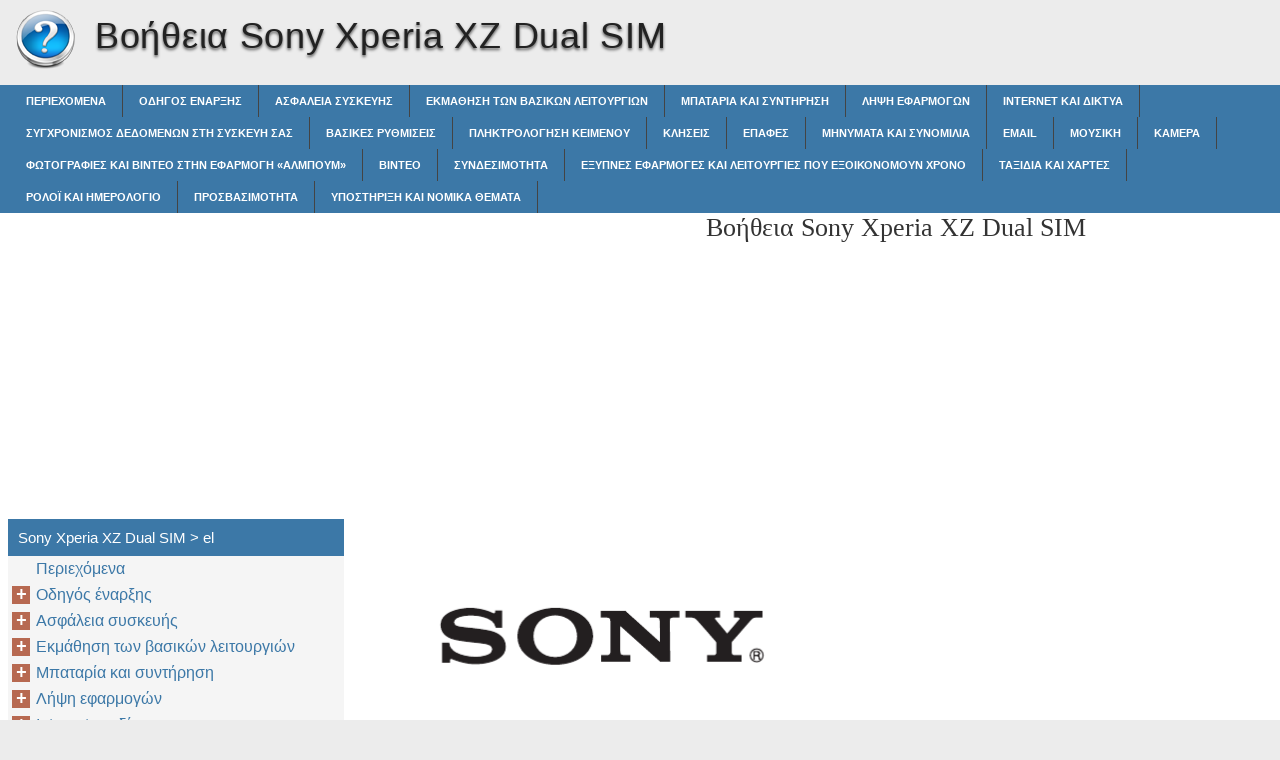

--- FILE ---
content_type: text/html
request_url: https://sony-xperia-xz-dual-sim.xphonehelp.com/el/
body_size: 10215
content:
<!doctype html><html lang=el>
<head>
<meta charset=utf-8>
<meta name=viewport content="width=device-width,minimum-scale=1,user-scalable=yes">
<meta name=format-detection content="telephone=no">
<link rel=icon href=https://i.xphonehelp.com/favicon.ico>
<link rel=stylesheet href="https://i.xphonehelp.com/Sony Xperia XZ Dual SIM/el/style.min.css">
<link rel=stylesheet href=https://i.xphonehelp.com/style.min.css>
<title>el - Sony Xperia XZ Dual SIM</title>
<meta name=description content="Οδηγός χρήστη Xperia ™ XZ F8332">
<meta name=robots content="max-image-preview:large">
<link rel=canonical href=https://sony-xperia-xz-dual-sim.xphonehelp.com/el/>
<meta property="og:locale" content="en_US">
<meta property="og:site_name" content="Sony Xperia XZ Dual SIM - Sony Xperia XZ Dual SIM help documents in multiple languages in a single place">
<meta property="og:type" content="article">
<meta property="og:title" content="el - Sony Xperia XZ Dual SIM">
<meta property="og:description" content="Οδηγός χρήστη Xperia ™ XZ F8332">
<meta property="og:url" content="https://sony-xperia-xz-dual-sim.xphonehelp.com/el/">
<meta property="article:published_time" content="2017-08-25T02:47:24+00:00">
<meta property="article:modified_time" content="2017-08-25T02:47:24+00:00">
<meta name=twitter:card content="summary">
<meta name=twitter:title content="el - Sony Xperia XZ Dual SIM">
<meta name=twitter:description content="Οδηγός χρήστη Xperia ™ XZ F8332">
<script type=application/ld+json class=aioseo-schema>
			{"@context":"https:\/\/schema.org","@graph":[{"@type":"WebSite","@id":"https:\/\/sony-xperia-xz-dual-sim.xphonehelp.com\/#website","url":"https:\/\/sony-xperia-xz-dual-sim.xphonehelp.com\/","name":"Sony Xperia XZ Dual SIM","description":"Sony Xperia XZ Dual SIM help documents in multiple languages in a single place","inLanguage":"en-US","publisher":{"@id":"https:\/\/sony-xperia-xz-dual-sim.xphonehelp.com\/#organization"}},{"@type":"Organization","@id":"https:\/\/sony-xperia-xz-dual-sim.xphonehelp.com\/#organization","name":"Sony Xperia XZ Dual SIM","url":"https:\/\/sony-xperia-xz-dual-sim.xphonehelp.com\/"},{"@type":"BreadcrumbList","@id":"https:\/\/sony-xperia-xz-dual-sim.xphonehelp.com\/el\/#breadcrumblist","itemListElement":[{"@type":"ListItem","@id":"https:\/\/sony-xperia-xz-dual-sim.xphonehelp.com\/#listItem","position":1,"item":{"@type":"WebPage","@id":"https:\/\/sony-xperia-xz-dual-sim.xphonehelp.com\/","name":"Home","description":"User guide Xperia \u2122 XZ F8332","url":"https:\/\/sony-xperia-xz-dual-sim.xphonehelp.com\/"},"nextItem":"https:\/\/sony-xperia-xz-dual-sim.xphonehelp.com\/el\/#listItem"},{"@type":"ListItem","@id":"https:\/\/sony-xperia-xz-dual-sim.xphonehelp.com\/el\/#listItem","position":2,"item":{"@type":"WebPage","@id":"https:\/\/sony-xperia-xz-dual-sim.xphonehelp.com\/el\/","name":"el","description":"\u039f\u03b4\u03b7\u03b3\u03cc\u03c2 \u03c7\u03c1\u03ae\u03c3\u03c4\u03b7 Xperia \u2122 XZ F8332","url":"https:\/\/sony-xperia-xz-dual-sim.xphonehelp.com\/el\/"},"previousItem":"https:\/\/sony-xperia-xz-dual-sim.xphonehelp.com\/#listItem"}]},{"@type":"WebPage","@id":"https:\/\/sony-xperia-xz-dual-sim.xphonehelp.com\/el\/#webpage","url":"https:\/\/sony-xperia-xz-dual-sim.xphonehelp.com\/el\/","name":"el - Sony Xperia XZ Dual SIM","description":"\u039f\u03b4\u03b7\u03b3\u03cc\u03c2 \u03c7\u03c1\u03ae\u03c3\u03c4\u03b7 Xperia \u2122 XZ F8332","inLanguage":"en-US","isPartOf":{"@id":"https:\/\/sony-xperia-xz-dual-sim.xphonehelp.com\/#website"},"breadcrumb":{"@id":"https:\/\/sony-xperia-xz-dual-sim.xphonehelp.com\/el\/#breadcrumblist"},"datePublished":"2017-08-25T02:47:24+00:00","dateModified":"2017-08-25T02:47:24+00:00"}]}
		</script>
<link rel=dns-prefetch href=//s.w.org>
<link rel=stylesheet id=wp-block-library-css href="https://sony-xperia-xz-dual-sim.xphonehelp.com/wp-includes/css/dist/block-library/style.min.css?ver=5.9.2" media=all>
<style id=global-styles-inline-css>body{--wp--preset--color--black:#000000;--wp--preset--color--cyan-bluish-gray:#abb8c3;--wp--preset--color--white:#ffffff;--wp--preset--color--pale-pink:#f78da7;--wp--preset--color--vivid-red:#cf2e2e;--wp--preset--color--luminous-vivid-orange:#ff6900;--wp--preset--color--luminous-vivid-amber:#fcb900;--wp--preset--color--light-green-cyan:#7bdcb5;--wp--preset--color--vivid-green-cyan:#00d084;--wp--preset--color--pale-cyan-blue:#8ed1fc;--wp--preset--color--vivid-cyan-blue:#0693e3;--wp--preset--color--vivid-purple:#9b51e0;--wp--preset--gradient--vivid-cyan-blue-to-vivid-purple:linear-gradient(135deg,rgba(6,147,227,1) 0%,rgb(155,81,224) 100%);--wp--preset--gradient--light-green-cyan-to-vivid-green-cyan:linear-gradient(135deg,rgb(122,220,180) 0%,rgb(0,208,130) 100%);--wp--preset--gradient--luminous-vivid-amber-to-luminous-vivid-orange:linear-gradient(135deg,rgba(252,185,0,1) 0%,rgba(255,105,0,1) 100%);--wp--preset--gradient--luminous-vivid-orange-to-vivid-red:linear-gradient(135deg,rgba(255,105,0,1) 0%,rgb(207,46,46) 100%);--wp--preset--gradient--very-light-gray-to-cyan-bluish-gray:linear-gradient(135deg,rgb(238,238,238) 0%,rgb(169,184,195) 100%);--wp--preset--gradient--cool-to-warm-spectrum:linear-gradient(135deg,rgb(74,234,220) 0%,rgb(151,120,209) 20%,rgb(207,42,186) 40%,rgb(238,44,130) 60%,rgb(251,105,98) 80%,rgb(254,248,76) 100%);--wp--preset--gradient--blush-light-purple:linear-gradient(135deg,rgb(255,206,236) 0%,rgb(152,150,240) 100%);--wp--preset--gradient--blush-bordeaux:linear-gradient(135deg,rgb(254,205,165) 0%,rgb(254,45,45) 50%,rgb(107,0,62) 100%);--wp--preset--gradient--luminous-dusk:linear-gradient(135deg,rgb(255,203,112) 0%,rgb(199,81,192) 50%,rgb(65,88,208) 100%);--wp--preset--gradient--pale-ocean:linear-gradient(135deg,rgb(255,245,203) 0%,rgb(182,227,212) 50%,rgb(51,167,181) 100%);--wp--preset--gradient--electric-grass:linear-gradient(135deg,rgb(202,248,128) 0%,rgb(113,206,126) 100%);--wp--preset--gradient--midnight:linear-gradient(135deg,rgb(2,3,129) 0%,rgb(40,116,252) 100%);--wp--preset--duotone--dark-grayscale:url('#wp-duotone-dark-grayscale');--wp--preset--duotone--grayscale:url('#wp-duotone-grayscale');--wp--preset--duotone--purple-yellow:url('#wp-duotone-purple-yellow');--wp--preset--duotone--blue-red:url('#wp-duotone-blue-red');--wp--preset--duotone--midnight:url('#wp-duotone-midnight');--wp--preset--duotone--magenta-yellow:url('#wp-duotone-magenta-yellow');--wp--preset--duotone--purple-green:url('#wp-duotone-purple-green');--wp--preset--duotone--blue-orange:url('#wp-duotone-blue-orange');--wp--preset--font-size--small:13px;--wp--preset--font-size--medium:20px;--wp--preset--font-size--large:36px;--wp--preset--font-size--x-large:42px}.has-black-color{color:var(--wp--preset--color--black)!important}.has-cyan-bluish-gray-color{color:var(--wp--preset--color--cyan-bluish-gray)!important}.has-white-color{color:var(--wp--preset--color--white)!important}.has-pale-pink-color{color:var(--wp--preset--color--pale-pink)!important}.has-vivid-red-color{color:var(--wp--preset--color--vivid-red)!important}.has-luminous-vivid-orange-color{color:var(--wp--preset--color--luminous-vivid-orange)!important}.has-luminous-vivid-amber-color{color:var(--wp--preset--color--luminous-vivid-amber)!important}.has-light-green-cyan-color{color:var(--wp--preset--color--light-green-cyan)!important}.has-vivid-green-cyan-color{color:var(--wp--preset--color--vivid-green-cyan)!important}.has-pale-cyan-blue-color{color:var(--wp--preset--color--pale-cyan-blue)!important}.has-vivid-cyan-blue-color{color:var(--wp--preset--color--vivid-cyan-blue)!important}.has-vivid-purple-color{color:var(--wp--preset--color--vivid-purple)!important}.has-black-background-color{background-color:var(--wp--preset--color--black)!important}.has-cyan-bluish-gray-background-color{background-color:var(--wp--preset--color--cyan-bluish-gray)!important}.has-white-background-color{background-color:var(--wp--preset--color--white)!important}.has-pale-pink-background-color{background-color:var(--wp--preset--color--pale-pink)!important}.has-vivid-red-background-color{background-color:var(--wp--preset--color--vivid-red)!important}.has-luminous-vivid-orange-background-color{background-color:var(--wp--preset--color--luminous-vivid-orange)!important}.has-luminous-vivid-amber-background-color{background-color:var(--wp--preset--color--luminous-vivid-amber)!important}.has-light-green-cyan-background-color{background-color:var(--wp--preset--color--light-green-cyan)!important}.has-vivid-green-cyan-background-color{background-color:var(--wp--preset--color--vivid-green-cyan)!important}.has-pale-cyan-blue-background-color{background-color:var(--wp--preset--color--pale-cyan-blue)!important}.has-vivid-cyan-blue-background-color{background-color:var(--wp--preset--color--vivid-cyan-blue)!important}.has-vivid-purple-background-color{background-color:var(--wp--preset--color--vivid-purple)!important}.has-black-border-color{border-color:var(--wp--preset--color--black)!important}.has-cyan-bluish-gray-border-color{border-color:var(--wp--preset--color--cyan-bluish-gray)!important}.has-white-border-color{border-color:var(--wp--preset--color--white)!important}.has-pale-pink-border-color{border-color:var(--wp--preset--color--pale-pink)!important}.has-vivid-red-border-color{border-color:var(--wp--preset--color--vivid-red)!important}.has-luminous-vivid-orange-border-color{border-color:var(--wp--preset--color--luminous-vivid-orange)!important}.has-luminous-vivid-amber-border-color{border-color:var(--wp--preset--color--luminous-vivid-amber)!important}.has-light-green-cyan-border-color{border-color:var(--wp--preset--color--light-green-cyan)!important}.has-vivid-green-cyan-border-color{border-color:var(--wp--preset--color--vivid-green-cyan)!important}.has-pale-cyan-blue-border-color{border-color:var(--wp--preset--color--pale-cyan-blue)!important}.has-vivid-cyan-blue-border-color{border-color:var(--wp--preset--color--vivid-cyan-blue)!important}.has-vivid-purple-border-color{border-color:var(--wp--preset--color--vivid-purple)!important}.has-vivid-cyan-blue-to-vivid-purple-gradient-background{background:var(--wp--preset--gradient--vivid-cyan-blue-to-vivid-purple)!important}.has-light-green-cyan-to-vivid-green-cyan-gradient-background{background:var(--wp--preset--gradient--light-green-cyan-to-vivid-green-cyan)!important}.has-luminous-vivid-amber-to-luminous-vivid-orange-gradient-background{background:var(--wp--preset--gradient--luminous-vivid-amber-to-luminous-vivid-orange)!important}.has-luminous-vivid-orange-to-vivid-red-gradient-background{background:var(--wp--preset--gradient--luminous-vivid-orange-to-vivid-red)!important}.has-very-light-gray-to-cyan-bluish-gray-gradient-background{background:var(--wp--preset--gradient--very-light-gray-to-cyan-bluish-gray)!important}.has-cool-to-warm-spectrum-gradient-background{background:var(--wp--preset--gradient--cool-to-warm-spectrum)!important}.has-blush-light-purple-gradient-background{background:var(--wp--preset--gradient--blush-light-purple)!important}.has-blush-bordeaux-gradient-background{background:var(--wp--preset--gradient--blush-bordeaux)!important}.has-luminous-dusk-gradient-background{background:var(--wp--preset--gradient--luminous-dusk)!important}.has-pale-ocean-gradient-background{background:var(--wp--preset--gradient--pale-ocean)!important}.has-electric-grass-gradient-background{background:var(--wp--preset--gradient--electric-grass)!important}.has-midnight-gradient-background{background:var(--wp--preset--gradient--midnight)!important}.has-small-font-size{font-size:var(--wp--preset--font-size--small)!important}.has-medium-font-size{font-size:var(--wp--preset--font-size--medium)!important}.has-large-font-size{font-size:var(--wp--preset--font-size--large)!important}.has-x-large-font-size{font-size:var(--wp--preset--font-size--x-large)!important}</style>
<link rel=https://api.w.org/ href=https://sony-xperia-xz-dual-sim.xphonehelp.com/wp-json/><link rel=alternate type=application/json href=https://sony-xperia-xz-dual-sim.xphonehelp.com/wp-json/wp/v2/pages/1163><script async src=//pagead2.googlesyndication.com/pagead/js/adsbygoogle.js></script>
<script>(adsbygoogle=window.adsbygoogle||[]).push({google_ad_client:"ca-pub-2954789224889944",enable_page_level_ads:!0})</script>
</head>
<body>
<script>(function(a,e,f,g,b,c,d){a.GoogleAnalyticsObject=b,a[b]=a[b]||function(){(a[b].q=a[b].q||[]).push(arguments)},a[b].l=1*new Date,c=e.createElement(f),d=e.getElementsByTagName(f)[0],c.async=1,c.src=g,d.parentNode.insertBefore(c,d)})(window,document,'script','https://www.google-analytics.com/analytics.js','ga'),ga('create','UA-72000531-5','auto'),ga('send','pageview')</script><div id=wrapper>
<div id=head class=clearfloat>
<div class=clearfloat>
<a href=/el hreflang=el title="Sony Xperia XZ Dual SIM" id=logo style=background:url(https://i.xphonehelp.com/help_logo.png)>Sony Xperia XZ Dual SIM</a>
<div id=tagline><h1>Βοήθεια Sony Xperia XZ Dual SIM</h1></div>
<div class=right>
</div>
</div>
<div id=navtop><div id=navleft></div><div id=navright></div></div>
<div id=navbar class=clearfloat>
<ul id=page-bar class="left clearfloat">
<li class=page_item><a href=/el/%cf%80%ce%b5%cf%81%ce%b9%ce%b5%cf%87%cf%8c%ce%bc%ce%b5%ce%bd%ce%b1/ title=Περιεχόμενα>Περιεχόμενα</a>
<li class=page_item><a href=/el/%ce%bf%ce%b4%ce%b7%ce%b3%cf%8c%cf%82-%ce%ad%ce%bd%ce%b1%cf%81%ce%be%ce%b7%cf%82/ title="Οδηγός έναρξης">Οδηγός έναρξης</a>
<li class=page_item><a href=/el/%ce%b1%cf%83%cf%86%ce%ac%ce%bb%ce%b5%ce%b9%ce%b1-%cf%83%cf%85%cf%83%ce%ba%ce%b5%cf%85%ce%ae%cf%82/ title="Ασφάλεια συσκευής">Ασφάλεια συσκευής</a>
<li class=page_item><a href=/el/%ce%b5%ce%ba%ce%bc%ce%ac%ce%b8%ce%b7%cf%83%ce%b7-%cf%84%cf%89%ce%bd-%ce%b2%ce%b1%cf%83%ce%b9%ce%ba%cf%8e%ce%bd-%ce%bb%ce%b5%ce%b9%cf%84%ce%bf%cf%85%cf%81%ce%b3%ce%b9%cf%8e%ce%bd/ title="Εκμάθηση των βασικών λειτουργιών">Εκμάθηση των βασικών λειτουργιών</a>
<li class=page_item><a href=/el/%ce%bc%cf%80%ce%b1%cf%84%ce%b1%cf%81%ce%af%ce%b1-%ce%ba%ce%b1%ce%b9-%cf%83%cf%85%ce%bd%cf%84%ce%ae%cf%81%ce%b7%cf%83%ce%b7/ title="Μπαταρία και συντήρηση">Μπαταρία και συντήρηση</a>
<li class=page_item><a href=/el/%ce%bb%ce%ae%cf%88%ce%b7-%ce%b5%cf%86%ce%b1%cf%81%ce%bc%ce%bf%ce%b3%cf%8e%ce%bd/ title="Λήψη εφαρμογών">Λήψη εφαρμογών</a>
<li class=page_item><a href=/el/internet-%ce%ba%ce%b1%ce%b9-%ce%b4%ce%af%ce%ba%cf%84%cf%85%ce%b1/ title="Internet και δίκτυα">Internet και δίκτυα</a>
<li class=page_item><a href=/el/%cf%83%cf%85%ce%b3%cf%87%cf%81%ce%bf%ce%bd%ce%b9%cf%83%ce%bc%cf%8c%cf%82-%ce%b4%ce%b5%ce%b4%ce%bf%ce%bc%ce%ad%ce%bd%cf%89%ce%bd-%cf%83%cf%84%ce%b7-%cf%83%cf%85%cf%83%ce%ba%ce%b5%cf%85%ce%ae-%cf%83%ce/ title="Συγχρονισμός δεδομένων στη συσκευή σας">Συγχρονισμός δεδομένων στη συσκευή σας</a>
<li class=page_item><a href=/el/%ce%b2%ce%b1%cf%83%ce%b9%ce%ba%ce%ad%cf%82-%cf%81%cf%85%ce%b8%ce%bc%ce%af%cf%83%ce%b5%ce%b9%cf%82/ title="Βασικές ρυθμίσεις">Βασικές ρυθμίσεις</a>
<li class=page_item><a href=/el/%cf%80%ce%bb%ce%b7%ce%ba%cf%84%cf%81%ce%bf%ce%bb%cf%8c%ce%b3%ce%b7%cf%83%ce%b7-%ce%ba%ce%b5%ce%b9%ce%bc%ce%ad%ce%bd%ce%bf%cf%85/ title="Πληκτρολόγηση κειμένου">Πληκτρολόγηση κειμένου</a>
<li class=page_item><a href=/el/%ce%ba%ce%bb%ce%ae%cf%83%ce%b5%ce%b9%cf%82/ title=Κλήσεις>Κλήσεις</a>
<li class=page_item><a href=/el/%ce%b5%cf%80%ce%b1%cf%86%ce%ad%cf%82/ title=Επαφές>Επαφές</a>
<li class=page_item><a href=/el/%ce%bc%ce%b7%ce%bd%cf%8d%ce%bc%ce%b1%cf%84%ce%b1-%ce%ba%ce%b1%ce%b9-%cf%83%cf%85%ce%bd%ce%bf%ce%bc%ce%b9%ce%bb%ce%af%ce%b1/ title="Μηνύματα και συνομιλία">Μηνύματα και συνομιλία</a>
<li class=page_item><a href=/el/email/ title=Email>Email</a>
<li class=page_item><a href=/el/%ce%bc%ce%bf%cf%85%cf%83%ce%b9%ce%ba%ce%ae/ title=Μουσική>Μουσική</a>
<li class=page_item><a href=/el/%ce%ba%ce%ac%ce%bc%ce%b5%cf%81%ce%b1/ title=Κάμερα>Κάμερα</a>
<li class=page_item><a href=/el/%cf%86%cf%89%cf%84%ce%bf%ce%b3%cf%81%ce%b1%cf%86%ce%af%ce%b5%cf%82-%ce%ba%ce%b1%ce%b9-%ce%b2%ce%af%ce%bd%cf%84%ce%b5%ce%bf-%cf%83%cf%84%ce%b7%ce%bd-%ce%b5%cf%86%ce%b1%cf%81%ce%bc%ce%bf%ce%b3%ce%ae-%ce/ title="Φωτογραφίες και βίντεο στην εφαρμογή «Άλμπουμ»">Φωτογραφίες και βίντεο στην εφαρμογή «Άλμπουμ»</a>
<li class=page_item><a href=/el/%ce%b2%ce%af%ce%bd%cf%84%ce%b5%ce%bf/ title=Βίντεο>Βίντεο</a>
<li class=page_item><a href=/el/%cf%83%cf%85%ce%bd%ce%b4%ce%b5%cf%83%ce%b9%ce%bc%cf%8c%cf%84%ce%b7%cf%84%ce%b1/ title=Συνδεσιμότητα>Συνδεσιμότητα</a>
<li class=page_item><a href=/el/%ce%ad%ce%be%cf%85%cf%80%ce%bd%ce%b5%cf%82-%ce%b5%cf%86%ce%b1%cf%81%ce%bc%ce%bf%ce%b3%ce%ad%cf%82-%ce%ba%ce%b1%ce%b9-%ce%bb%ce%b5%ce%b9%cf%84%ce%bf%cf%85%cf%81%ce%b3%ce%af%ce%b5%cf%82-%cf%80%ce%bf%cf/ title="Έξυπνες εφαρμογές και λειτουργίες που εξοικονομούν χρόνο">Έξυπνες εφαρμογές και λειτουργίες που εξοικονομούν χρόνο</a>
<li class=page_item><a href=/el/%cf%84%ce%b1%ce%be%ce%af%ce%b4%ce%b9%ce%b1-%ce%ba%ce%b1%ce%b9-%cf%87%ce%ac%cf%81%cf%84%ce%b5%cf%82/ title="Ταξίδια και χάρτες">Ταξίδια και χάρτες</a>
<li class=page_item><a href=/el/%cf%81%ce%bf%ce%bb%cf%8c%ce%b9-%ce%ba%ce%b1%ce%b9-%ce%b7%ce%bc%ce%b5%cf%81%ce%bf%ce%bb%cf%8c%ce%b3%ce%b9%ce%bf/ title="Ρολόι και ημερολόγιο">Ρολόι και ημερολόγιο</a>
<li class=page_item><a href=/el/%cf%80%cf%81%ce%bf%cf%83%ce%b2%ce%b1%cf%83%ce%b9%ce%bc%cf%8c%cf%84%ce%b7%cf%84%ce%b1/ title=Προσβασιμότητα>Προσβασιμότητα</a>
<li class=page_item><a href=/el/%cf%85%cf%80%ce%bf%cf%83%cf%84%ce%ae%cf%81%ce%b9%ce%be%ce%b7-%ce%ba%ce%b1%ce%b9-%ce%bd%ce%bf%ce%bc%ce%b9%ce%ba%ce%ac-%ce%b8%ce%ad%ce%bc%ce%b1%cf%84%ce%b1/ title="Υποστήριξη και νομικά θέματα">Υποστήριξη και νομικά θέματα</a>
</ul>
</div>
</div>
<div class="container clearfloat"><div id=contwrapper>
<div class=adcontent>
<script async src=//pagead2.googlesyndication.com/pagead/js/adsbygoogle.js></script>
<ins class=adsbygoogle style=display:block data-ad-client=ca-pub-2954789224889944 data-ad-slot=4705776441 data-ad-format=auto></ins>
<script>(adsbygoogle=window.adsbygoogle||[]).push({})</script></div>
<h2>Βοήθεια Sony Xperia XZ Dual SIM</h2>
<div id=content>
<div class=post id=post_1163>
<div class="entry clearfloat">
<div class=clearfix></div>
<div id=pdfcont class=clearfix>
<div class=chapter><div id=page1-div style=width:1309px;height:1852px class=prel>
<img width=1309 height=1852 src="https://i.xphonehelp.com/Sony Xperia XZ Dual SIM/el/Sony Xperia XZ Dual SIM_el001.png" alt="background image">
<p style=top:520px;left:75px class="ft1-0 pabs wsnw">Οδηγός χρήστη
<p style=top:1586px;left:75px class="ft1-1 pabs wsnw">Xperia
<p style=top:1601px;left:342px class="ft1-2 pabs wsnw">™
<p style=top:1586px;left:388px class="ft1-1 pabs wsnw"> XZ
<p style=top:1693px;left:75px class="ft1-3 pabs wsnw">F8332
</div>
</div></div>
</div>
</div>
</div>
<div class=adbottom>
<script async src=//pagead2.googlesyndication.com/pagead/js/adsbygoogle.js></script>
<ins class=adsbygoogle style=display:block data-ad-client=ca-pub-2954789224889944 data-ad-slot=9135976044 data-ad-format=auto></ins>
<script>(adsbygoogle=window.adsbygoogle||[]).push({})</script></div>
</div>
<div id=sidebar>
<div class=adsidebar>
<script async src=//pagead2.googlesyndication.com/pagead/js/adsbygoogle.js></script>
<ins class=adsbygoogle style=display:block data-ad-client=ca-pub-2954789224889944 data-ad-slot=6182509648 data-ad-format=auto></ins>
<script>(adsbygoogle=window.adsbygoogle||[]).push({})</script></div>
<div id=sidebar-top>
<h3>Sony Xperia XZ Dual SIM > el</h3>
<div id=sidebar-menu>
<ul id=treeview data-curpage=1163>
<li><a href=/el/%cf%80%ce%b5%cf%81%ce%b9%ce%b5%cf%87%cf%8c%ce%bc%ce%b5%ce%bd%ce%b1/>Περιεχόμενα</a>
<li><a href=/el/%ce%bf%ce%b4%ce%b7%ce%b3%cf%8c%cf%82-%ce%ad%ce%bd%ce%b1%cf%81%ce%be%ce%b7%cf%82/>Οδηγός έναρξης</a>
<ul>
<li><a href=/el/%ce%bf%ce%b4%ce%b7%ce%b3%cf%8c%cf%82-%ce%ad%ce%bd%ce%b1%cf%81%ce%be%ce%b7%cf%82/%cf%80%ce%bb%ce%b7%cf%81%ce%bf%cf%86%ce%bf%cf%81%ce%af%ce%b5%cf%82-%cf%83%cf%87%ce%b5%cf%84%ce%b9%ce%ba%ce%ac-%ce%bc%ce%b5-%ce%b1%cf%85%cf%84%cf%8c-%cf%84%ce%bf%ce%bd-%ce%bf%ce%b4%ce%b7%ce%b3%cf%8c-/>Πληροφορίες σχετικά με αυτό τον Οδηγό χρήστη</a>
<li><a href=/el/%ce%bf%ce%b4%ce%b7%ce%b3%cf%8c%cf%82-%ce%ad%ce%bd%ce%b1%cf%81%ce%be%ce%b7%cf%82/%ce%b5%cf%80%ce%b9%cf%83%ce%ba%cf%8c%cf%80%ce%b7%cf%83%ce%b7/>Επισκόπηση</a>
<li><a href=/el/%ce%bf%ce%b4%ce%b7%ce%b3%cf%8c%cf%82-%ce%ad%ce%bd%ce%b1%cf%81%ce%be%ce%b7%cf%82/%cf%83%cf%85%ce%bd%ce%b1%cf%81%ce%bc%ce%bf%ce%bb%cf%8c%ce%b3%ce%b7%cf%83%ce%b7/>Συναρμολόγηση</a>
<li><a href=/el/%ce%bf%ce%b4%ce%b7%ce%b3%cf%8c%cf%82-%ce%ad%ce%bd%ce%b1%cf%81%ce%be%ce%b7%cf%82/%cf%80%cf%81%ce%bf%cf%83%cf%84%ce%b1%cf%83%ce%af%ce%b1-%ce%bf%ce%b8%cf%8c%ce%bd%ce%b7%cf%82/>Προστασία οθόνης</a>
<li><a href=/el/%ce%bf%ce%b4%ce%b7%ce%b3%cf%8c%cf%82-%ce%ad%ce%bd%ce%b1%cf%81%ce%be%ce%b7%cf%82/%ce%b5%ce%ba%ce%ba%ce%af%ce%bd%ce%b7%cf%83%ce%b7-%cf%84%ce%b7%cf%82-%cf%83%cf%85%cf%83%ce%ba%ce%b5%cf%85%ce%ae%cf%82-%cf%83%ce%b1%cf%82-%ce%b3%ce%b9%ce%b1-%cf%80%cf%81%cf%8e%cf%84%ce%b7-%cf%86%ce%bf/>Εκκίνηση της συσκευής σας για πρώτη φορά</a>
<li><a href=/el/%ce%bf%ce%b4%ce%b7%ce%b3%cf%8c%cf%82-%ce%ad%ce%bd%ce%b1%cf%81%ce%be%ce%b7%cf%82/%ce%b3%ce%b9%ce%b1%cf%84%ce%af-%cf%87%cf%81%ce%b5%ce%b9%ce%ac%ce%b6%ce%bf%ce%bc%ce%b1%ce%b9-%ce%bb%ce%bf%ce%b3%ce%b1%cf%81%ce%b9%ce%b1%cf%83%ce%bc%cf%8c-google/>Γιατί χρειάζομαι λογαριασμό Google™‎;</a>
</ul>

<li><a href=/el/%ce%b1%cf%83%cf%86%ce%ac%ce%bb%ce%b5%ce%b9%ce%b1-%cf%83%cf%85%cf%83%ce%ba%ce%b5%cf%85%ce%ae%cf%82/>Ασφάλεια συσκευής</a>
<ul>
<li><a href=/el/%ce%b1%cf%83%cf%86%ce%ac%ce%bb%ce%b5%ce%b9%ce%b1-%cf%83%cf%85%cf%83%ce%ba%ce%b5%cf%85%ce%ae%cf%82/%ce%b3%ce%b9%ce%b1-%ce%bd%ce%b1-%ce%b4%ce%b9%ce%b1%cf%83%cf%86%ce%b1%ce%bb%ce%af%cf%83%ce%b5%cf%84%ce%b5-%cf%84%ce%b7%ce%bd-%cf%80%cf%81%ce%bf%cf%83%cf%84%ce%b1%cf%83%ce%af%ce%b1-%cf%84%ce%b7%cf%82-/>Για να διασφαλίσετε την προστασία της συσκευής σας</a>
<li><a href=/el/%ce%b1%cf%83%cf%86%ce%ac%ce%bb%ce%b5%ce%b9%ce%b1-%cf%83%cf%85%cf%83%ce%ba%ce%b5%cf%85%ce%ae%cf%82/%ce%ba%ce%bb%ce%b5%ce%af%ce%b4%cf%89%ce%bc%ce%b1-%ce%bf%ce%b8%cf%8c%ce%bd%ce%b7%cf%82/>Κλείδωμα οθόνης</a>
<li><a href=/el/%ce%b1%cf%83%cf%86%ce%ac%ce%bb%ce%b5%ce%b9%ce%b1-%cf%83%cf%85%cf%83%ce%ba%ce%b5%cf%85%ce%ae%cf%82/%ce%b4%ce%b9%ce%b1%cf%87%ce%b5%ce%af%cf%81%ce%b9%cf%83%ce%b7-%ce%b4%ce%b1%cf%87%cf%84%cf%85%ce%bb%ce%b9%ce%ba%cf%8e%ce%bd-%ce%b1%cf%80%ce%bf%cf%84%cf%85%cf%80%cf%89%ce%bc%ce%ac%cf%84%cf%89%ce%bd/>Διαχείριση δαχτυλικών αποτυπωμάτων</a>
<li><a href=/el/%ce%b1%cf%83%cf%86%ce%ac%ce%bb%ce%b5%ce%b9%ce%b1-%cf%83%cf%85%cf%83%ce%ba%ce%b5%cf%85%ce%ae%cf%82/%ce%b1%cf%85%cf%84%cf%8c%ce%bc%ce%b1%cf%84%ce%bf-%ce%be%ce%b5%ce%ba%ce%bb%ce%b5%ce%af%ce%b4%cf%89%ce%bc%ce%b1-%cf%84%ce%b7%cf%82-%cf%83%cf%85%cf%83%ce%ba%ce%b5%cf%85%ce%ae%cf%82/>Αυτόματο ξεκλείδωμα της συσκευής</a>
<li><a href=/el/%ce%b1%cf%83%cf%86%ce%ac%ce%bb%ce%b5%ce%b9%ce%b1-%cf%83%cf%85%cf%83%ce%ba%ce%b5%cf%85%ce%ae%cf%82/%cf%80%cf%81%ce%bf%cf%83%cf%84%ce%b1%cf%83%ce%af%ce%b1-%ce%ba%ce%ac%cf%81%cf%84%ce%b1%cf%82-sim/>Προστασία κάρτας SIM</a>
<li><a href=/el/%ce%b1%cf%83%cf%86%ce%ac%ce%bb%ce%b5%ce%b9%ce%b1-%cf%83%cf%85%cf%83%ce%ba%ce%b5%cf%85%ce%ae%cf%82/%cf%87%cf%81%ce%ae%cf%83%ce%b7-%cf%80%ce%bf%ce%bb%ce%bb%ce%b1%cf%80%ce%bb%cf%8e%ce%bd-%ce%ba%ce%b1%cf%81%cf%84%cf%8e%ce%bd-sim/>Χρήση πολλαπλών καρτών SIM</a>
<li><a href=/el/%ce%b1%cf%83%cf%86%ce%ac%ce%bb%ce%b5%ce%b9%ce%b1-%cf%83%cf%85%cf%83%ce%ba%ce%b5%cf%85%ce%ae%cf%82/%ce%b5%ce%bd%cf%84%ce%bf%cf%80%ce%b9%cf%83%ce%bc%cf%8c%cf%82-%cf%84%ce%bf%cf%85-%ce%b1%ce%bd%ce%b1%ce%b3%ce%bd%cf%89%cf%81%ce%b9%cf%83%cf%84%ce%b9%ce%ba%ce%bf%cf%8d-%ce%b1%cf%81%ce%b9%ce%b8%ce%bc%ce/>Εντοπισμός του αναγνωριστικού αριθμού της συσκευής σας</a>
<li><a href=/el/%ce%b1%cf%83%cf%86%ce%ac%ce%bb%ce%b5%ce%b9%ce%b1-%cf%83%cf%85%cf%83%ce%ba%ce%b5%cf%85%ce%ae%cf%82/%ce%b5%cf%8d%cf%81%ce%b5%cf%83%ce%b7-%cf%87%ce%b1%ce%bc%ce%ad%ce%bd%ce%b7%cf%82-%cf%83%cf%85%cf%83%ce%ba%ce%b5%cf%85%ce%ae%cf%82/>Εύρεση χαμένης συσκευής</a>
</ul>

<li><a href=/el/%ce%b5%ce%ba%ce%bc%ce%ac%ce%b8%ce%b7%cf%83%ce%b7-%cf%84%cf%89%ce%bd-%ce%b2%ce%b1%cf%83%ce%b9%ce%ba%cf%8e%ce%bd-%ce%bb%ce%b5%ce%b9%cf%84%ce%bf%cf%85%cf%81%ce%b3%ce%b9%cf%8e%ce%bd/>Εκμάθηση των βασικών λειτουργιών</a>
<ul>
<li><a href=/el/%ce%b5%ce%ba%ce%bc%ce%ac%ce%b8%ce%b7%cf%83%ce%b7-%cf%84%cf%89%ce%bd-%ce%b2%ce%b1%cf%83%ce%b9%ce%ba%cf%8e%ce%bd-%ce%bb%ce%b5%ce%b9%cf%84%ce%bf%cf%85%cf%81%ce%b3%ce%b9%cf%8e%ce%bd/%cf%87%cf%81%ce%ae%cf%83%ce%b7-%cf%84%ce%b7%cf%82-%ce%bf%ce%b8%cf%8c%ce%bd%ce%b7%cf%82-%ce%b1%cf%86%ce%ae%cf%82/>Χρήση της οθόνης αφής</a>
<li><a href=/el/%ce%b5%ce%ba%ce%bc%ce%ac%ce%b8%ce%b7%cf%83%ce%b7-%cf%84%cf%89%ce%bd-%ce%b2%ce%b1%cf%83%ce%b9%ce%ba%cf%8e%ce%bd-%ce%bb%ce%b5%ce%b9%cf%84%ce%bf%cf%85%cf%81%ce%b3%ce%b9%cf%8e%ce%bd/%ce%ba%ce%bb%ce%b5%ce%af%ce%b4%cf%89%ce%bc%ce%b1-%ce%ba%ce%b1%ce%b9-%ce%be%ce%b5%ce%ba%ce%bb%ce%b5%ce%af%ce%b4%cf%89%ce%bc%ce%b1-%cf%84%ce%b7%cf%82-%ce%bf%ce%b8%cf%8c%ce%bd%ce%b7%cf%82/>Κλείδωμα και ξεκλείδωμα της οθόνης</a>
<li><a href=/el/%ce%b5%ce%ba%ce%bc%ce%ac%ce%b8%ce%b7%cf%83%ce%b7-%cf%84%cf%89%ce%bd-%ce%b2%ce%b1%cf%83%ce%b9%ce%ba%cf%8e%ce%bd-%ce%bb%ce%b5%ce%b9%cf%84%ce%bf%cf%85%cf%81%ce%b3%ce%b9%cf%8e%ce%bd/%ce%b1%cf%81%cf%87%ce%b9%ce%ba%ce%ae-%ce%bf%ce%b8%cf%8c%ce%bd%ce%b7/>Αρχική οθόνη</a>
<li><a href=/el/%ce%b5%ce%ba%ce%bc%ce%ac%ce%b8%ce%b7%cf%83%ce%b7-%cf%84%cf%89%ce%bd-%ce%b2%ce%b1%cf%83%ce%b9%ce%ba%cf%8e%ce%bd-%ce%bb%ce%b5%ce%b9%cf%84%ce%bf%cf%85%cf%81%ce%b3%ce%b9%cf%8e%ce%bd/%ce%bf%ce%b8%cf%8c%ce%bd%ce%b7-%ce%b5%cf%86%ce%b1%cf%81%ce%bc%ce%bf%ce%b3%cf%8e%ce%bd/>Οθόνη εφαρμογών</a>
<li><a href=/el/%ce%b5%ce%ba%ce%bc%ce%ac%ce%b8%ce%b7%cf%83%ce%b7-%cf%84%cf%89%ce%bd-%ce%b2%ce%b1%cf%83%ce%b9%ce%ba%cf%8e%ce%bd-%ce%bb%ce%b5%ce%b9%cf%84%ce%bf%cf%85%cf%81%ce%b3%ce%b9%cf%8e%ce%bd/%cf%80%ce%bb%ce%bf%ce%ae%ce%b3%ce%b7%cf%83%ce%b7-%cf%83%ce%b5-%ce%b5%cf%86%ce%b1%cf%81%ce%bc%ce%bf%ce%b3%ce%ad%cf%82/>Πλοήγηση σε εφαρμογές</a>
<li><a href=/el/%ce%b5%ce%ba%ce%bc%ce%ac%ce%b8%ce%b7%cf%83%ce%b7-%cf%84%cf%89%ce%bd-%ce%b2%ce%b1%cf%83%ce%b9%ce%ba%cf%8e%ce%bd-%ce%bb%ce%b5%ce%b9%cf%84%ce%bf%cf%85%cf%81%ce%b3%ce%b9%cf%8e%ce%bd/widget/>Widget</a>
<li><a href=/el/%ce%b5%ce%ba%ce%bc%ce%ac%ce%b8%ce%b7%cf%83%ce%b7-%cf%84%cf%89%ce%bd-%ce%b2%ce%b1%cf%83%ce%b9%ce%ba%cf%8e%ce%bd-%ce%bb%ce%b5%ce%b9%cf%84%ce%bf%cf%85%cf%81%ce%b3%ce%b9%cf%8e%ce%bd/%cf%83%cf%85%ce%bd%cf%84%ce%bf%ce%bc%ce%b5%cf%8d%cf%83%ce%b5%ce%b9%cf%82-%ce%ba%ce%b1%ce%b9-%cf%86%ce%ac%ce%ba%ce%b5%ce%bb%ce%bf%ce%b9/>Συντομεύσεις και φάκελοι</a>
<li><a href=/el/%ce%b5%ce%ba%ce%bc%ce%ac%ce%b8%ce%b7%cf%83%ce%b7-%cf%84%cf%89%ce%bd-%ce%b2%ce%b1%cf%83%ce%b9%ce%ba%cf%8e%ce%bd-%ce%bb%ce%b5%ce%b9%cf%84%ce%bf%cf%85%cf%81%ce%b3%ce%b9%cf%8e%ce%bd/%cf%86%cf%8c%ce%bd%cf%84%ce%bf-%ce%ba%ce%b1%ce%b9-%ce%b8%ce%ad%ce%bc%ce%b1%cf%84%ce%b1/>Φόντο και θέματα</a>
<li><a href=/el/%ce%b5%ce%ba%ce%bc%ce%ac%ce%b8%ce%b7%cf%83%ce%b7-%cf%84%cf%89%ce%bd-%ce%b2%ce%b1%cf%83%ce%b9%ce%ba%cf%8e%ce%bd-%ce%bb%ce%b5%ce%b9%cf%84%ce%bf%cf%85%cf%81%ce%b3%ce%b9%cf%8e%ce%bd/%ce%bb%ce%ae%cf%88%ce%b7-%cf%83%cf%84%ce%b9%ce%b3%ce%bc%ce%b9%cf%8c%cf%84%cf%85%cf%80%ce%bf%cf%85-%ce%bf%ce%b8%cf%8c%ce%bd%ce%b7%cf%82/>Λήψη στιγμιότυπου οθόνης</a>
<li><a href=/el/%ce%b5%ce%ba%ce%bc%ce%ac%ce%b8%ce%b7%cf%83%ce%b7-%cf%84%cf%89%ce%bd-%ce%b2%ce%b1%cf%83%ce%b9%ce%ba%cf%8e%ce%bd-%ce%bb%ce%b5%ce%b9%cf%84%ce%bf%cf%85%cf%81%ce%b3%ce%b9%cf%8e%ce%bd/%ce%b5%ce%b9%ce%b4%ce%bf%cf%80%ce%bf%ce%b9%ce%ae%cf%83%ce%b5%ce%b9%cf%82/>Ειδοποιήσεις</a>
<li><a href=/el/%ce%b5%ce%ba%ce%bc%ce%ac%ce%b8%ce%b7%cf%83%ce%b7-%cf%84%cf%89%ce%bd-%ce%b2%ce%b1%cf%83%ce%b9%ce%ba%cf%8e%ce%bd-%ce%bb%ce%b5%ce%b9%cf%84%ce%bf%cf%85%cf%81%ce%b3%ce%b9%cf%8e%ce%bd/%ce%b5%ce%b9%ce%ba%ce%bf%ce%bd%ce%af%ce%b4%ce%b9%ce%b1-%cf%83%cf%84%ce%b7-%ce%b3%cf%81%ce%b1%ce%bc%ce%bc%ce%ae-%ce%ba%ce%b1%cf%84%ce%ac%cf%83%cf%84%ce%b1%cf%83%ce%b7%cf%82/>Εικονίδια στη γραμμή κατάστασης</a>
<li><a href=/el/%ce%b5%ce%ba%ce%bc%ce%ac%ce%b8%ce%b7%cf%83%ce%b7-%cf%84%cf%89%ce%bd-%ce%b2%ce%b1%cf%83%ce%b9%ce%ba%cf%8e%ce%bd-%ce%bb%ce%b5%ce%b9%cf%84%ce%bf%cf%85%cf%81%ce%b3%ce%b9%cf%8e%ce%bd/%ce%b5%cf%80%ce%b9%cf%83%ce%ba%cf%8c%cf%80%ce%b7%cf%83%ce%b7-%ce%b5%cf%86%ce%b1%cf%81%ce%bc%ce%bf%ce%b3%cf%8e%ce%bd/>Επισκόπηση εφαρμογών</a>
</ul>

<li><a href=/el/%ce%bc%cf%80%ce%b1%cf%84%ce%b1%cf%81%ce%af%ce%b1-%ce%ba%ce%b1%ce%b9-%cf%83%cf%85%ce%bd%cf%84%ce%ae%cf%81%ce%b7%cf%83%ce%b7/>Μπαταρία και συντήρηση</a>
<ul>
<li><a href=/el/%ce%bc%cf%80%ce%b1%cf%84%ce%b1%cf%81%ce%af%ce%b1-%ce%ba%ce%b1%ce%b9-%cf%83%cf%85%ce%bd%cf%84%ce%ae%cf%81%ce%b7%cf%83%ce%b7/%cf%86%cf%8c%cf%81%cf%84%ce%b9%cf%83%ce%b7-%cf%84%ce%b7%cf%82-%cf%83%cf%85%cf%83%ce%ba%ce%b5%cf%85%ce%ae%cf%82-%cf%83%ce%b1%cf%82/>Φόρτιση της συσκευής σας</a>
<li><a href=/el/%ce%bc%cf%80%ce%b1%cf%84%ce%b1%cf%81%ce%af%ce%b1-%ce%ba%ce%b1%ce%b9-%cf%83%cf%85%ce%bd%cf%84%ce%ae%cf%81%ce%b7%cf%83%ce%b7/%ce%bc%cf%80%ce%b1%cf%84%ce%b1%cf%81%ce%af%ce%b1-%ce%ba%ce%b1%ce%b9-%ce%b4%ce%b9%ce%b1%cf%87%ce%b5%ce%af%cf%81%ce%b9%cf%83%ce%b7-%ce%b5%ce%bd%ce%ad%cf%81%ce%b3%ce%b5%ce%b9%ce%b1%cf%82/>Μπαταρία και διαχείριση ενέργειας</a>
<li><a href=/el/%ce%bc%cf%80%ce%b1%cf%84%ce%b1%cf%81%ce%af%ce%b1-%ce%ba%ce%b1%ce%b9-%cf%83%cf%85%ce%bd%cf%84%ce%ae%cf%81%ce%b7%cf%83%ce%b7/%ce%b5%ce%bd%ce%b7%ce%bc%ce%ad%cf%81%cf%89%cf%83%ce%b7-%cf%84%ce%b7%cf%82-%cf%83%cf%85%cf%83%ce%ba%ce%b5%cf%85%ce%ae%cf%82-%cf%83%ce%b1%cf%82/>Ενημέρωση της συσκευής σας</a>
<li><a href=/el/%ce%bc%cf%80%ce%b1%cf%84%ce%b1%cf%81%ce%af%ce%b1-%ce%ba%ce%b1%ce%b9-%cf%83%cf%85%ce%bd%cf%84%ce%ae%cf%81%ce%b7%cf%83%ce%b7/%cf%83%cf%85%ce%bd%cf%84%ce%ae%cf%81%ce%b7%cf%83%ce%b7-%ce%bc%ce%b5-%cf%87%cf%81%ce%ae%cf%83%ce%b7-%cf%85%cf%80%ce%bf%ce%bb%ce%bf%ce%b3%ce%b9%cf%83%cf%84%ce%ae/>Συντήρηση με χρήση υπολογιστή</a>
<li><a href=/el/%ce%bc%cf%80%ce%b1%cf%84%ce%b1%cf%81%ce%af%ce%b1-%ce%ba%ce%b1%ce%b9-%cf%83%cf%85%ce%bd%cf%84%ce%ae%cf%81%ce%b7%cf%83%ce%b7/%ce%b1%cf%80%ce%bf%ce%b8%ce%ae%ce%ba%ce%b5%cf%85%cf%83%ce%b7%cf%82-%ce%ba%ce%b1%ce%b9-%ce%bc%ce%bd%ce%ae%ce%bc%ce%b7/>Αποθήκευσης και μνήμη</a>
<li><a href=/el/%ce%bc%cf%80%ce%b1%cf%84%ce%b1%cf%81%ce%af%ce%b1-%ce%ba%ce%b1%ce%b9-%cf%83%cf%85%ce%bd%cf%84%ce%ae%cf%81%ce%b7%cf%83%ce%b7/%ce%b4%ce%b7%ce%bc%ce%b9%ce%bf%cf%85%cf%81%ce%b3%ce%af%ce%b1-%ce%b1%ce%bd%cf%84%ce%b9%ce%b3%cf%81%ce%ac%cf%86%ce%bf%cf%85-%ce%b1%cf%83%cf%86%ce%b1%ce%bb%ce%b5%ce%af%ce%b1%cf%82-%ce%ba%ce%b1%ce%b9-%ce/>Δημιουργία αντιγράφου ασφαλείας και ανάκτηση περιεχομένου</a>
</ul>

<li><a href=/el/%ce%bb%ce%ae%cf%88%ce%b7-%ce%b5%cf%86%ce%b1%cf%81%ce%bc%ce%bf%ce%b3%cf%8e%ce%bd/>Λήψη εφαρμογών</a>
<ul>
<li><a href=/el/%ce%bb%ce%ae%cf%88%ce%b7-%ce%b5%cf%86%ce%b1%cf%81%ce%bc%ce%bf%ce%b3%cf%8e%ce%bd/%ce%bb%ce%ae%cf%88%ce%b7-%ce%b5%cf%86%ce%b1%cf%81%ce%bc%ce%bf%ce%b3%cf%8e%ce%bd-%ce%b1%cf%80%cf%8c-%cf%84%ce%bf-google-play/>Λήψη εφαρμογών από το Google Play™‎</a>
<li><a href=/el/%ce%bb%ce%ae%cf%88%ce%b7-%ce%b5%cf%86%ce%b1%cf%81%ce%bc%ce%bf%ce%b3%cf%8e%ce%bd/%ce%bb%ce%ae%cf%88%ce%b7-%ce%b5%cf%86%ce%b1%cf%81%ce%bc%ce%bf%ce%b3%cf%8e%ce%bd-%ce%b1%cf%80%cf%8c-%ce%ac%ce%bb%ce%bb%ce%b5%cf%82-%cf%80%ce%b7%ce%b3%ce%ad%cf%82/>Λήψη εφαρμογών από άλλες πηγές</a>
</ul>

<li><a href=/el/internet-%ce%ba%ce%b1%ce%b9-%ce%b4%ce%af%ce%ba%cf%84%cf%85%ce%b1/>Internet και δίκτυα</a>
<ul>
<li><a href=/el/internet-%ce%ba%ce%b1%ce%b9-%ce%b4%ce%af%ce%ba%cf%84%cf%85%ce%b1/%cf%80%ce%b5%cf%81%ce%b9%ce%ae%ce%b3%ce%b7%cf%83%ce%b7-%cf%83%cf%84%ce%bf-web/>Περιήγηση στο web</a>
<li><a href=/el/internet-%ce%ba%ce%b1%ce%b9-%ce%b4%ce%af%ce%ba%cf%84%cf%85%ce%b1/%cf%81%cf%85%ce%b8%ce%bc%ce%af%cf%83%ce%b5%ce%b9%cf%82-internet-%ce%ba%ce%b1%ce%b9-mms/>Ρυθμίσεις Internet και MMS</a>
<li><a href=/el/internet-%ce%ba%ce%b1%ce%b9-%ce%b4%ce%af%ce%ba%cf%84%cf%85%ce%b1/wi-fi-8/>Wi-Fi</a>
<li><a href=/el/internet-%ce%ba%ce%b1%ce%b9-%ce%b4%ce%af%ce%ba%cf%84%cf%85%ce%b1/%ce%bc%ce%bf%ce%b9%cf%81%ce%b1%cf%83%cf%84%ce%b5%ce%af%cf%84%ce%b5-%cf%84%ce%b7-%cf%83%cf%8d%ce%bd%ce%b4%ce%b5%cf%83%ce%b7-%ce%b4%ce%b5%ce%b4%ce%bf%ce%bc%ce%ad%ce%bd%cf%89%ce%bd-%ce%ba%ce%b9%ce%bd%ce/>Μοιραστείτε τη σύνδεση δεδομένων κινητής τηλεφωνίας</a>
<li><a href=/el/internet-%ce%ba%ce%b1%ce%b9-%ce%b4%ce%af%ce%ba%cf%84%cf%85%ce%b1/%ce%ad%ce%bb%ce%b5%ce%b3%cf%87%ce%bf%cf%82-%cf%87%cf%81%ce%ae%cf%83%ce%b7%cf%82-%ce%b4%ce%b5%ce%b4%ce%bf%ce%bc%ce%ad%ce%bd%cf%89%ce%bd/>Έλεγχος χρήσης δεδομένων</a>
<li><a href=/el/internet-%ce%ba%ce%b1%ce%b9-%ce%b4%ce%af%ce%ba%cf%84%cf%85%ce%b1/%ce%b5%cf%80%ce%b9%ce%bb%ce%bf%ce%b3%ce%ae-%ce%ba%ce%ac%cf%81%cf%84%ce%b1%cf%82-sim-%ce%b3%ce%b9%ce%b1-%cf%84%ce%b7%ce%bd-%ce%ba%ce%af%ce%bd%ce%b7%cf%83%ce%b7-%ce%b4%ce%b5%ce%b4%ce%bf%ce%bc%ce%ad%ce/>Επιλογή κάρτας SIM για την κίνηση δεδομένων</a>
<li><a href=/el/internet-%ce%ba%ce%b1%ce%b9-%ce%b4%ce%af%ce%ba%cf%84%cf%85%ce%b1/%ce%b5%cf%80%ce%b9%ce%bb%ce%bf%ce%b3%ce%ae-%ce%b4%ce%b9%ce%ba%cf%84%cf%8d%cf%89%ce%bd-%ce%ba%ce%b9%ce%bd%ce%b7%cf%84%ce%ae%cf%82-%cf%84%ce%b7%ce%bb%ce%b5%cf%86%cf%89%ce%bd%ce%af%ce%b1%cf%82/>Επιλογή δικτύων κινητής τηλεφωνίας</a>
<li><a href=/el/internet-%ce%ba%ce%b1%ce%b9-%ce%b4%ce%af%ce%ba%cf%84%cf%85%ce%b1/%ce%b5%ce%b9%ce%ba%ce%bf%ce%bd%ce%b9%ce%ba%ce%ac-%ce%b9%ce%b4%ce%b9%cf%89%cf%84%ce%b9%ce%ba%ce%ac-%ce%b4%ce%af%ce%ba%cf%84%cf%85%ce%b1-vpn/>Εικονικά Ιδιωτικά Δίκτυα (VPN)</a>
</ul>

<li><a href=/el/%cf%83%cf%85%ce%b3%cf%87%cf%81%ce%bf%ce%bd%ce%b9%cf%83%ce%bc%cf%8c%cf%82-%ce%b4%ce%b5%ce%b4%ce%bf%ce%bc%ce%ad%ce%bd%cf%89%ce%bd-%cf%83%cf%84%ce%b7-%cf%83%cf%85%cf%83%ce%ba%ce%b5%cf%85%ce%ae-%cf%83%ce/>Συγχρονισμός δεδομένων στη συσκευή σας</a>
<ul>
<li><a href=/el/%cf%83%cf%85%ce%b3%cf%87%cf%81%ce%bf%ce%bd%ce%b9%cf%83%ce%bc%cf%8c%cf%82-%ce%b4%ce%b5%ce%b4%ce%bf%ce%bc%ce%ad%ce%bd%cf%89%ce%bd-%cf%83%cf%84%ce%b7-%cf%83%cf%85%cf%83%ce%ba%ce%b5%cf%85%ce%ae-%cf%83%ce/%cf%83%cf%85%ce%b3%cf%87%cf%81%ce%bf%ce%bd%ce%b9%cf%83%ce%bc%cf%8c%cf%82-%ce%bc%ce%b5-%ce%bb%ce%bf%ce%b3%ce%b1%cf%81%ce%b9%ce%b1%cf%83%ce%bc%ce%bf%cf%8d%cf%82-online/>Συγχρονισμός με λογαριασμούς online</a>
<li><a href=/el/%cf%83%cf%85%ce%b3%cf%87%cf%81%ce%bf%ce%bd%ce%b9%cf%83%ce%bc%cf%8c%cf%82-%ce%b4%ce%b5%ce%b4%ce%bf%ce%bc%ce%ad%ce%bd%cf%89%ce%bd-%cf%83%cf%84%ce%b7-%cf%83%cf%85%cf%83%ce%ba%ce%b5%cf%85%ce%ae-%cf%83%ce/%cf%83%cf%85%ce%b3%cf%87%cf%81%ce%bf%ce%bd%ce%b9%cf%83%ce%bc%cf%8c%cf%82-%ce%bc%ce%b5-%cf%84%ce%bf-microsoft-exchange-activesync/>Συγχρονισμός με το Microsoft® Exchange ActiveSync®</a>
</ul>

<li><a href=/el/%ce%b2%ce%b1%cf%83%ce%b9%ce%ba%ce%ad%cf%82-%cf%81%cf%85%ce%b8%ce%bc%ce%af%cf%83%ce%b5%ce%b9%cf%82/>Βασικές ρυθμίσεις</a>
<ul>
<li><a href=/el/%ce%b2%ce%b1%cf%83%ce%b9%ce%ba%ce%ad%cf%82-%cf%81%cf%85%ce%b8%ce%bc%ce%af%cf%83%ce%b5%ce%b9%cf%82/%cf%80%cf%81%cf%8c%cf%83%ce%b2%ce%b1%cf%83%ce%b7-%cf%83%cf%84%ce%b9%cf%82-%cf%81%cf%85%ce%b8%ce%bc%ce%af%cf%83%ce%b5%ce%b9%cf%82/>Πρόσβαση στις ρυθμίσεις</a>
<li><a href=/el/%ce%b2%ce%b1%cf%83%ce%b9%ce%ba%ce%ad%cf%82-%cf%81%cf%85%ce%b8%ce%bc%ce%af%cf%83%ce%b5%ce%b9%cf%82/%cf%81%cf%85%ce%b8%ce%bc%ce%af%cf%83%ce%b5%ce%b9%cf%82-%ce%b3%ce%b9%ce%b1-%cf%84%ce%b7%ce%bd-%ce%ad%ce%bd%cf%84%ce%b1%cf%83%ce%b7-%cf%84%ce%bf%cf%85-%ce%ae%cf%87%ce%bf%cf%85/>Ρυθμίσεις για την ένταση του ήχου</a>
<li><a href=/el/%ce%b2%ce%b1%cf%83%ce%b9%ce%ba%ce%ad%cf%82-%cf%81%cf%85%ce%b8%ce%bc%ce%af%cf%83%ce%b5%ce%b9%cf%82/%ce%bb%ce%b5%ce%b9%cf%84%ce%bf%cf%85%cf%81%ce%b3%ce%af%ce%b1-%ce%bc%ce%b7%ce%bd-%ce%b5%ce%bd%ce%bf%cf%87%ce%bb%ce%b5%ce%af%cf%84%ce%b5/>Λειτουργία "Μην ενοχλείτε"</a>
<li><a href=/el/%ce%b2%ce%b1%cf%83%ce%b9%ce%ba%ce%ad%cf%82-%cf%81%cf%85%ce%b8%ce%bc%ce%af%cf%83%ce%b5%ce%b9%cf%82/%cf%81%cf%85%ce%b8%ce%bc%ce%af%cf%83%ce%b5%ce%b9%cf%82-%ce%bf%ce%b8%cf%8c%ce%bd%ce%b7%cf%82/>Ρυθμίσεις οθόνης</a>
<li><a href=/el/%ce%b2%ce%b1%cf%83%ce%b9%ce%ba%ce%ad%cf%82-%cf%81%cf%85%ce%b8%ce%bc%ce%af%cf%83%ce%b5%ce%b9%cf%82/%cf%81%cf%85%ce%b8%ce%bc%ce%af%cf%83%ce%b5%ce%b9%cf%82-%ce%b5%cf%86%ce%b1%cf%81%ce%bc%ce%bf%ce%b3%cf%8e%ce%bd/>Ρυθμίσεις εφαρμογών</a>
<li><a href=/el/%ce%b2%ce%b1%cf%83%ce%b9%ce%ba%ce%ad%cf%82-%cf%81%cf%85%ce%b8%ce%bc%ce%af%cf%83%ce%b5%ce%b9%cf%82/%ce%b5%cf%80%ce%b1%ce%bd%ce%b1%cf%86%ce%bf%cf%81%ce%ac-%cf%84%cf%89%ce%bd-%ce%b5%cf%86%ce%b1%cf%81%ce%bc%ce%bf%ce%b3%cf%8e%ce%bd-%cf%83%ce%b1%cf%82/>Επαναφορά των εφαρμογών σας</a>
<li><a href=/el/%ce%b2%ce%b1%cf%83%ce%b9%ce%ba%ce%ad%cf%82-%cf%81%cf%85%ce%b8%ce%bc%ce%af%cf%83%ce%b5%ce%b9%cf%82/screen-saver-%cf%80%cf%81%ce%bf%cf%83%cf%84%ce%b1%cf%83%ce%af%ce%b1-%ce%bf%ce%b8%cf%8c%ce%bd%ce%b7%cf%82/>Screen saver (προστασία οθόνης)</a>
<li><a href=/el/%ce%b2%ce%b1%cf%83%ce%b9%ce%ba%ce%ad%cf%82-%cf%81%cf%85%ce%b8%ce%bc%ce%af%cf%83%ce%b5%ce%b9%cf%82/%cf%81%cf%85%ce%b8%ce%bc%ce%af%cf%83%ce%b5%ce%b9%cf%82-%ce%b3%ce%bb%cf%8e%cf%83%cf%83%ce%b1%cf%82/>Ρυθμίσεις γλώσσας</a>
<li><a href=/el/%ce%b2%ce%b1%cf%83%ce%b9%ce%ba%ce%ad%cf%82-%cf%81%cf%85%ce%b8%ce%bc%ce%af%cf%83%ce%b5%ce%b9%cf%82/%ce%b7%ce%bc%ce%b5%cf%81%ce%bf%ce%bc%ce%b7%ce%bd%ce%af%ce%b1-%ce%ba%ce%b1%ce%b9-%cf%8e%cf%81%ce%b1/>Ημερομηνία και ώρα</a>
<li><a href=/el/%ce%b2%ce%b1%cf%83%ce%b9%ce%ba%ce%ad%cf%82-%cf%81%cf%85%ce%b8%ce%bc%ce%af%cf%83%ce%b5%ce%b9%cf%82/x-reality-for-mobile-4/>X-Reality™‎ for mobile</a>
<li><a href=/el/%ce%b2%ce%b1%cf%83%ce%b9%ce%ba%ce%ad%cf%82-%cf%81%cf%85%ce%b8%ce%bc%ce%af%cf%83%ce%b5%ce%b9%cf%82/%ce%bb%ce%b5%ce%b9%cf%84%ce%bf%cf%85%cf%81%ce%b3%ce%af%ce%b1-%ce%b5%ce%be%ce%b1%ce%b9%cf%81%ce%b5%cf%84%ce%b9%ce%ba%ce%ae-%ce%b6%cf%89%ce%bd%cf%84%ce%ac%ce%bd%ce%b9%ce%b1/>Λειτουργία «Εξαιρετική ζωντάνια»</a>
<li><a href=/el/%ce%b2%ce%b1%cf%83%ce%b9%ce%ba%ce%ad%cf%82-%cf%81%cf%85%ce%b8%ce%bc%ce%af%cf%83%ce%b5%ce%b9%cf%82/%ce%b5%ce%bd%ce%af%cf%83%cf%87%cf%85%cf%83%ce%b7-%cf%84%ce%b7%cf%82-%ce%b5%ce%be%cf%8c%ce%b4%ce%bf%cf%85-%ce%ae%cf%87%ce%bf%cf%85/>Ενίσχυση της εξόδου ήχου</a>
<li><a href=/el/%ce%b2%ce%b1%cf%83%ce%b9%ce%ba%ce%ad%cf%82-%cf%81%cf%85%ce%b8%ce%bc%ce%af%cf%83%ce%b5%ce%b9%cf%82/%ce%b5%ce%be%ce%ac%ce%bb%ce%b5%ce%b9%cf%88%ce%b7-%ce%b8%ce%bf%cf%81%cf%8d%ce%b2%ce%bf%cf%85/>Εξάλειψη θορύβου</a>
<li><a href=/el/%ce%b2%ce%b1%cf%83%ce%b9%ce%ba%ce%ad%cf%82-%cf%81%cf%85%ce%b8%ce%bc%ce%af%cf%83%ce%b5%ce%b9%cf%82/%ce%bb%ce%bf%ce%b3%ce%b1%cf%81%ce%b9%ce%b1%cf%83%ce%bc%ce%bf%ce%af-%cf%80%ce%bf%ce%bb%ce%bb%cf%8e%ce%bd-%cf%87%cf%81%ce%b7%cf%83%cf%84%cf%8e%ce%bd/>Λογαριασμοί πολλών χρηστών</a>
</ul>

<li><a href=/el/%cf%80%ce%bb%ce%b7%ce%ba%cf%84%cf%81%ce%bf%ce%bb%cf%8c%ce%b3%ce%b7%cf%83%ce%b7-%ce%ba%ce%b5%ce%b9%ce%bc%ce%ad%ce%bd%ce%bf%cf%85/>Πληκτρολόγηση κειμένου</a>
<ul>
<li><a href=/el/%cf%80%ce%bb%ce%b7%ce%ba%cf%84%cf%81%ce%bf%ce%bb%cf%8c%ce%b3%ce%b7%cf%83%ce%b7-%ce%ba%ce%b5%ce%b9%ce%bc%ce%ad%ce%bd%ce%bf%cf%85/%cf%80%ce%bb%ce%b7%ce%ba%cf%84%cf%81%ce%bf%ce%bb%cf%8c%ce%b3%ce%b9%ce%b1-%ce%bf%ce%b8%cf%8c%ce%bd%ce%b7%cf%82/>Πληκτρολόγια οθόνης</a>
<li><a href=/el/%cf%80%ce%bb%ce%b7%ce%ba%cf%84%cf%81%ce%bf%ce%bb%cf%8c%ce%b3%ce%b7%cf%83%ce%b7-%ce%ba%ce%b5%ce%b9%ce%bc%ce%ad%ce%bd%ce%bf%cf%85/%ce%b5%cf%80%ce%b5%ce%be%ce%b5%cf%81%ce%b3%ce%b1%cf%83%ce%af%ce%b1-%ce%ba%ce%b5%ce%b9%ce%bc%ce%ad%ce%bd%ce%bf%cf%85/>Επεξεργασία κειμένου</a>
</ul>

<li><a href=/el/%ce%ba%ce%bb%ce%ae%cf%83%ce%b5%ce%b9%cf%82/>Κλήσεις</a>
<ul>
<li><a href=/el/%ce%ba%ce%bb%ce%ae%cf%83%ce%b5%ce%b9%cf%82/%cf%80%cf%81%ce%b1%ce%b3%ce%bc%ce%b1%cf%84%ce%bf%cf%80%ce%bf%ce%af%ce%b7%cf%83%ce%b7-%ce%ba%ce%bb%ce%ae%cf%83%ce%b5%cf%89%ce%bd/>Πραγματοποίηση κλήσεων</a>
<li><a href=/el/%ce%ba%ce%bb%ce%ae%cf%83%ce%b5%ce%b9%cf%82/%ce%bb%ce%ae%cf%88%ce%b7-%ce%ba%ce%bb%ce%ae%cf%83%ce%b5%cf%89%ce%bd/>Λήψη κλήσεων</a>
<li><a href=/el/%ce%ba%ce%bb%ce%ae%cf%83%ce%b5%ce%b9%cf%82/%ce%ad%ce%be%cf%85%cf%80%ce%bd%ce%bf%cf%82-%cf%87%ce%b5%ce%b9%cf%81%ce%b9%cf%83%ce%bc%cf%8c%cf%82-%ce%ba%ce%bb%ce%ae%cf%83%ce%b5%cf%89%ce%bd/>Έξυπνος χειρισμός κλήσεων</a>
<li><a href=/el/%ce%ba%ce%bb%ce%ae%cf%83%ce%b5%ce%b9%cf%82/%ce%ba%ce%bb%ce%ae%cf%83%ce%b5%ce%b9%cf%82-%cf%83%ce%b5-%ce%b5%ce%be%ce%ad%ce%bb%ce%b9%ce%be%ce%b7/>Κλήσεις σε εξέλιξη</a>
<li><a href=/el/%ce%ba%ce%bb%ce%ae%cf%83%ce%b5%ce%b9%cf%82/%cf%87%cf%81%ce%ae%cf%83%ce%b7-%cf%84%ce%bf%cf%85-%ce%b1%cf%81%cf%87%ce%b5%ce%af%ce%bf%cf%85-%ce%ba%ce%bb%ce%ae%cf%83%ce%b5%cf%89%ce%bd/>Χρήση του αρχείου κλήσεων</a>
<li><a href=/el/%ce%ba%ce%bb%ce%ae%cf%83%ce%b5%ce%b9%cf%82/%cf%80%cf%81%ce%bf%cf%8e%ce%b8%ce%b7%cf%83%ce%b7-%ce%ba%ce%bb%ce%ae%cf%83%ce%b5%cf%89%ce%bd/>Προώθηση κλήσεων</a>
<li><a href=/el/%ce%ba%ce%bb%ce%ae%cf%83%ce%b5%ce%b9%cf%82/%cf%80%ce%b5%cf%81%ce%b9%ce%bf%cf%81%ce%b9%cf%83%ce%bc%cf%8c%cf%82-%ce%ba%ce%bb%ce%ae%cf%83%ce%b5%cf%89%ce%bd/>Περιορισμός κλήσεων</a>
<li><a href=/el/%ce%ba%ce%bb%ce%ae%cf%83%ce%b5%ce%b9%cf%82/%cf%80%ce%bf%ce%bb%ce%bb%ce%b1%cf%80%ce%bb%ce%ad%cf%82-%ce%ba%ce%bb%ce%ae%cf%83%ce%b5%ce%b9%cf%82/>Πολλαπλές κλήσεις</a>
<li><a href=/el/%ce%ba%ce%bb%ce%ae%cf%83%ce%b5%ce%b9%cf%82/%ce%ba%ce%bb%ce%ae%cf%83%ce%b5%ce%b9%cf%82-%cf%83%cf%85%ce%bd%ce%b4%ce%b9%ce%ac%cf%83%ce%ba%ce%b5%cf%88%ce%b7%cf%82/>Κλήσεις συνδιάσκεψης</a>
<li><a href=/el/%ce%ba%ce%bb%ce%ae%cf%83%ce%b5%ce%b9%cf%82/%ce%b1%cf%85%cf%84%cf%8c%ce%bc%ce%b1%cf%84%ce%bf%cf%82-%cf%84%ce%b7%ce%bb%ce%b5%cf%86%cf%89%ce%bd%ce%b7%cf%84%ce%ae%cf%82/>Αυτόματος τηλεφωνητής</a>
<li><a href=/el/%ce%ba%ce%bb%ce%ae%cf%83%ce%b5%ce%b9%cf%82/%ce%ba%ce%bb%ce%ae%cf%83%ce%b5%ce%b9%cf%82-sos/>Κλήσεις SOS</a>
</ul>

<li><a href=/el/%ce%b5%cf%80%ce%b1%cf%86%ce%ad%cf%82/>Επαφές</a>
<ul>
<li><a href=/el/%ce%b5%cf%80%ce%b1%cf%86%ce%ad%cf%82/%ce%b1%ce%bd%ce%b1%ce%b6%ce%ae%cf%84%ce%b7%cf%83%ce%b7-%ce%ba%ce%b1%ce%b9-%cf%80%cf%81%ce%bf%ce%b2%ce%bf%ce%bb%ce%ae-%ce%b5%cf%80%ce%b1%cf%86%cf%8e%ce%bd/>Αναζήτηση και προβολή επαφών</a>
<li><a href=/el/%ce%b5%cf%80%ce%b1%cf%86%ce%ad%cf%82/%cf%80%cf%81%ce%bf%cf%83%ce%b8%ce%ae%ce%ba%ce%b7-%ce%ba%ce%b1%ce%b9-%ce%b5%cf%80%ce%b5%ce%be%ce%b5%cf%81%ce%b3%ce%b1%cf%83%ce%af%ce%b1-%ce%b5%cf%80%ce%b1%cf%86%cf%8e%ce%bd/>Προσθήκη και επεξεργασία επαφών</a>
<li><a href=/el/%ce%b5%cf%80%ce%b1%cf%86%ce%ad%cf%82/%ce%bc%ce%b5%cf%84%ce%b1%cf%86%ce%bf%cf%81%ce%ac-%ce%b5%cf%80%ce%b1%cf%86%cf%8e%ce%bd/>Μεταφορά επαφών</a>
<li><a href=/el/%ce%b5%cf%80%ce%b1%cf%86%ce%ad%cf%82/%cf%80%cf%81%ce%bf%cf%83%ce%b8%ce%ae%ce%ba%ce%b7-%ce%b9%ce%b1%cf%84%cf%81%ce%b9%ce%ba%cf%8e%ce%bd-%cf%83%cf%84%ce%bf%ce%b9%cf%87%ce%b5%ce%af%cf%89%ce%bd-%ce%ba%ce%b1%ce%b9-%cf%83%cf%84%ce%bf%ce%b9%cf/>Προσθήκη ιατρικών στοιχείων και στοιχείων επικοινωνίας έκτακτης ανάγκης</a>
<li><a href=/el/%ce%b5%cf%80%ce%b1%cf%86%ce%ad%cf%82/%ce%b1%ce%b3%ce%b1%cf%80%ce%b7%ce%bc%ce%ad%ce%bd%ce%b1/>Αγαπημένα</a>
<li><a href=/el/%ce%b5%cf%80%ce%b1%cf%86%ce%ad%cf%82/%ce%b1%cf%80%ce%bf%cf%83%cf%84%ce%bf%ce%bb%ce%ae-%cf%83%cf%84%ce%bf%ce%b9%cf%87%ce%b5%ce%af%cf%89%ce%bd-%ce%b5%cf%80%ce%b1%cf%86%cf%8e%ce%bd/>Αποστολή στοιχείων επαφών</a>
<li><a href=/el/%ce%b5%cf%80%ce%b1%cf%86%ce%ad%cf%82/%ce%b1%cf%80%ce%bf%cf%86%cf%85%ce%b3%ce%ae-%ce%b4%ce%b9%cf%80%ce%bb%cf%8e%ce%bd-%ce%ba%ce%b1%cf%84%ce%b1%cf%87%cf%89%cf%81%ce%af%cf%83%ce%b5%cf%89%ce%bd-%cf%83%cf%84%ce%b7%ce%bd-%ce%b5%cf%86%ce%b1%cf/>Αποφυγή διπλών καταχωρίσεων στην εφαρμογή Επαφές</a>
<li><a href=/el/%ce%b5%cf%80%ce%b1%cf%86%ce%ad%cf%82/%ce%b4%ce%b7%ce%bc%ce%b9%ce%bf%cf%85%cf%81%ce%b3%ce%af%ce%b1-%ce%b1%ce%bd%cf%84%ce%b9%ce%b3%cf%81%ce%ac%cf%86%ce%bf%cf%85-%ce%b1%cf%83%cf%86%ce%b1%ce%bb%ce%b5%ce%af%ce%b1%cf%82-%ce%b5%cf%80%ce%b1%cf/>Δημιουργία αντιγράφου ασφαλείας επαφών</a>
</ul>

<li><a href=/el/%ce%bc%ce%b7%ce%bd%cf%8d%ce%bc%ce%b1%cf%84%ce%b1-%ce%ba%ce%b1%ce%b9-%cf%83%cf%85%ce%bd%ce%bf%ce%bc%ce%b9%ce%bb%ce%af%ce%b1/>Μηνύματα και συνομιλία</a>
<ul>
<li><a href=/el/%ce%bc%ce%b7%ce%bd%cf%8d%ce%bc%ce%b1%cf%84%ce%b1-%ce%ba%ce%b1%ce%b9-%cf%83%cf%85%ce%bd%ce%bf%ce%bc%ce%b9%ce%bb%ce%af%ce%b1/%ce%b1%ce%bd%ce%ac%ce%b3%ce%bd%cf%89%cf%83%ce%b7-%ce%ba%ce%b1%ce%b9-%ce%b1%cf%80%ce%bf%cf%83%cf%84%ce%bf%ce%bb%ce%ae-%ce%bc%ce%b7%ce%bd%cf%85%ce%bc%ce%ac%cf%84%cf%89%ce%bd/>Ανάγνωση και αποστολή μηνυμάτων</a>
<li><a href=/el/%ce%bc%ce%b7%ce%bd%cf%8d%ce%bc%ce%b1%cf%84%ce%b1-%ce%ba%ce%b1%ce%b9-%cf%83%cf%85%ce%bd%ce%bf%ce%bc%ce%b9%ce%bb%ce%af%ce%b1/%ce%bf%cf%81%ce%b3%ce%ac%ce%bd%cf%89%cf%83%ce%b7-%cf%84%cf%89%ce%bd-%ce%bc%ce%b7%ce%bd%cf%85%ce%bc%ce%ac%cf%84%cf%89%ce%bd-%cf%83%ce%b1%cf%82/>Οργάνωση των μηνυμάτων σας</a>
<li><a href=/el/%ce%bc%ce%b7%ce%bd%cf%8d%ce%bc%ce%b1%cf%84%ce%b1-%ce%ba%ce%b1%ce%b9-%cf%83%cf%85%ce%bd%ce%bf%ce%bc%ce%b9%ce%bb%ce%af%ce%b1/%ce%ba%ce%bb%ce%ae%cf%83%ce%b7-%ce%b1%cf%80%cf%8c-%cf%84%ce%b1-%ce%bc%ce%b7%ce%bd%cf%8d%ce%bc%ce%b1%cf%84%ce%b1/>Κλήση από τα Μηνύματα</a>
<li><a href=/el/%ce%bc%ce%b7%ce%bd%cf%8d%ce%bc%ce%b1%cf%84%ce%b1-%ce%ba%ce%b1%ce%b9-%cf%83%cf%85%ce%bd%ce%bf%ce%bc%ce%b9%ce%bb%ce%af%ce%b1/%cf%81%cf%85%ce%b8%ce%bc%ce%af%cf%83%ce%b5%ce%b9%cf%82-%ce%bc%ce%b7%ce%bd%cf%85%ce%bc%ce%ac%cf%84%cf%89%ce%bd/>Ρυθμίσεις μηνυμάτων</a>
<li><a href=/el/%ce%bc%ce%b7%ce%bd%cf%8d%ce%bc%ce%b1%cf%84%ce%b1-%ce%ba%ce%b1%ce%b9-%cf%83%cf%85%ce%bd%ce%bf%ce%bc%ce%b9%ce%bb%ce%af%ce%b1/%ce%ac%ce%bc%ce%b5%cf%83%ce%b1-%ce%bc%ce%b7%ce%bd%cf%8d%ce%bc%ce%b1%cf%84%ce%b1-%ce%ba%ce%b1%ce%b9-%cf%83%cf%85%ce%bd%ce%bf%ce%bc%ce%b9%ce%bb%ce%af%ce%b1-%ce%bc%ce%b5-%ce%b2%ce%af%ce%bd%cf%84%ce%b5%ce/>Άμεσα μηνύματα και συνομιλία με βίντεο</a>
</ul>

<li><a href=/el/email/>Email</a>
<ul>
<li><a href=/el/email/%cf%81%cf%8d%ce%b8%ce%bc%ce%b9%cf%83%ce%b7-%cf%84%ce%b7%cf%82-%ce%b5%cf%86%ce%b1%cf%81%ce%bc%ce%bf%ce%b3%ce%ae%cf%82-email/>Ρύθμιση της εφαρμογής email</a>
<li><a href=/el/email/%ce%b1%cf%80%ce%bf%cf%83%cf%84%ce%bf%ce%bb%ce%ae-%ce%ba%ce%b1%ce%b9-%ce%bb%ce%ae%cf%88%ce%b7-%ce%bc%ce%b7%ce%bd%cf%85%ce%bc%ce%ac%cf%84%cf%89%ce%bd-email/>Αποστολή και λήψη μηνυμάτων email</a>
<li><a href=/el/email/%ce%bf%cf%81%ce%b3%ce%ac%ce%bd%cf%89%cf%83%ce%b7-%cf%84%cf%89%ce%bd-%ce%bc%ce%b7%ce%bd%cf%85%ce%bc%ce%ac%cf%84%cf%89%ce%bd-email-%cf%83%ce%b1%cf%82/>Οργάνωση των μηνυμάτων email σας</a>
<li><a href=/el/email/%cf%81%cf%85%ce%b8%ce%bc%ce%af%cf%83%ce%b5%ce%b9%cf%82-%ce%bb%ce%bf%ce%b3%ce%b1%cf%81%ce%b9%ce%b1%cf%83%ce%bc%ce%bf%cf%8d-email/>Ρυθμίσεις λογαριασμού email</a>
<li><a href=/el/email/gmail-8/>Gmail™‎</a>
</ul>

<li><a href=/el/%ce%bc%ce%bf%cf%85%cf%83%ce%b9%ce%ba%ce%ae/>Μουσική</a>
<ul>
<li><a href=/el/%ce%bc%ce%bf%cf%85%cf%83%ce%b9%ce%ba%ce%ae/%ce%bc%ce%b5%cf%84%ce%b1%cf%86%ce%bf%cf%81%ce%ac-%ce%bc%ce%bf%cf%85%cf%83%ce%b9%ce%ba%ce%ae%cf%82-%cf%83%cf%84%ce%b7-%cf%83%cf%85%cf%83%ce%ba%ce%b5%cf%85%ce%ae-%cf%83%ce%b1%cf%82/>Μεταφορά μουσικής στη συσκευή σας</a>
<li><a href=/el/%ce%bc%ce%bf%cf%85%cf%83%ce%b9%ce%ba%ce%ae/%ce%b1%ce%ba%cf%81%cf%8c%ce%b1%cf%83%ce%b7-%ce%bc%ce%bf%cf%85%cf%83%ce%b9%ce%ba%ce%ae%cf%82/>Ακρόαση μουσικής</a>
<li><a href=/el/%ce%bc%ce%bf%cf%85%cf%83%ce%b9%ce%ba%ce%ae/%ce%bc%ce%b5%ce%bd%ce%bf%cf%8d-%ce%b5%cf%86%ce%b1%cf%81%ce%bc%ce%bf%ce%b3%ce%ae%cf%82-%ce%bc%ce%bf%cf%85%cf%83%ce%b9%ce%ba%ce%ae/>Μενού εφαρμογής Μουσική</a>
<li><a href=/el/%ce%bc%ce%bf%cf%85%cf%83%ce%b9%ce%ba%ce%ae/playlist/>Playlist</a>
<li><a href=/el/%ce%bc%ce%bf%cf%85%cf%83%ce%b9%ce%ba%ce%ae/%ce%ba%ce%bf%ce%b9%ce%bd%ce%ae-%cf%87%cf%81%ce%ae%cf%83%ce%b7-%ce%bc%ce%bf%cf%85%cf%83%ce%b9%ce%ba%ce%ae%cf%82/>Κοινή χρήση μουσικής</a>
<li><a href=/el/%ce%bc%ce%bf%cf%85%cf%83%ce%b9%ce%ba%ce%ae/%ce%b5%ce%bd%ce%af%cf%83%cf%87%cf%85%cf%83%ce%b7-%cf%84%ce%bf%cf%85-%ce%ae%cf%87%ce%bf%cf%85/>Ενίσχυση του ήχου</a>
</ul>

<li><a href=/el/%ce%ba%ce%ac%ce%bc%ce%b5%cf%81%ce%b1/>Κάμερα</a>
<ul>
<li><a href=/el/%ce%ba%ce%ac%ce%bc%ce%b5%cf%81%ce%b1/%ce%bb%ce%ae%cf%88%ce%b7-%cf%86%cf%89%cf%84%ce%bf%ce%b3%cf%81%ce%b1%cf%86%ce%b9%cf%8e%ce%bd-%ce%ba%ce%b1%ce%b9-%ce%b5%ce%b3%ce%b3%cf%81%ce%b1%cf%86%ce%ae-%ce%b2%ce%af%ce%bd%cf%84%ce%b5%ce%bf/>Λήψη φωτογραφιών και εγγραφή βίντεο</a>
<li><a href=/el/%ce%ba%ce%ac%ce%bc%ce%b5%cf%81%ce%b1/%ce%b3%ce%b5%ce%bd%ce%b9%ce%ba%ce%ad%cf%82-%cf%81%cf%85%ce%b8%ce%bc%ce%af%cf%83%ce%b5%ce%b9%cf%82-%ce%ba%ce%ac%ce%bc%ce%b5%cf%81%ce%b1%cf%82/>Γενικές ρυθμίσεις κάμερας</a>
<li><a href=/el/%ce%ba%ce%ac%ce%bc%ce%b5%cf%81%ce%b1/%cf%81%cf%85%ce%b8%ce%bc%ce%af%cf%83%ce%b5%ce%b9%cf%82-%cf%86%cf%89%cf%84%ce%bf%ce%b3%cf%81%ce%b1%cf%86%ce%b9%ce%ba%ce%ae%cf%82-%ce%bc%ce%b7%cf%87%ce%b1%ce%bd%ce%ae%cf%82/>Ρυθμίσεις φωτογραφικής μηχανής</a>
<li><a href=/el/%ce%ba%ce%ac%ce%bc%ce%b5%cf%81%ce%b1/%cf%81%cf%85%ce%b8%ce%bc%ce%af%cf%83%ce%b5%ce%b9%cf%82-%ce%bb%ce%b5%ce%b9%cf%84%ce%bf%cf%85%cf%81%ce%b3%ce%af%ce%b1%cf%82-%ce%b2%ce%af%ce%bd%cf%84%ce%b5%ce%bf/>Ρυθμίσεις λειτουργίας βίντεο</a>
</ul>

<li><a href=/el/%cf%86%cf%89%cf%84%ce%bf%ce%b3%cf%81%ce%b1%cf%86%ce%af%ce%b5%cf%82-%ce%ba%ce%b1%ce%b9-%ce%b2%ce%af%ce%bd%cf%84%ce%b5%ce%bf-%cf%83%cf%84%ce%b7%ce%bd-%ce%b5%cf%86%ce%b1%cf%81%ce%bc%ce%bf%ce%b3%ce%ae-%ce/>Φωτογραφίες και βίντεο στην εφαρμογή «Άλμπουμ»</a>
<ul>
<li><a href=/el/%cf%86%cf%89%cf%84%ce%bf%ce%b3%cf%81%ce%b1%cf%86%ce%af%ce%b5%cf%82-%ce%ba%ce%b1%ce%b9-%ce%b2%ce%af%ce%bd%cf%84%ce%b5%ce%bf-%cf%83%cf%84%ce%b7%ce%bd-%ce%b5%cf%86%ce%b1%cf%81%ce%bc%ce%bf%ce%b3%ce%ae-%ce/%cf%80%cf%81%ce%bf%ce%b2%ce%bf%ce%bb%ce%ae-%cf%86%cf%89%cf%84%ce%bf%ce%b3%cf%81%ce%b1%cf%86%ce%b9%cf%8e%ce%bd-%ce%ba%ce%b1%ce%b9-%ce%b2%ce%af%ce%bd%cf%84%ce%b5%ce%bf/>Προβολή φωτογραφιών και βίντεο</a>
<li><a href=/el/%cf%86%cf%89%cf%84%ce%bf%ce%b3%cf%81%ce%b1%cf%86%ce%af%ce%b5%cf%82-%ce%ba%ce%b1%ce%b9-%ce%b2%ce%af%ce%bd%cf%84%ce%b5%ce%bf-%cf%83%cf%84%ce%b7%ce%bd-%ce%b5%cf%86%ce%b1%cf%81%ce%bc%ce%bf%ce%b3%ce%ae-%ce/%ce%ba%ce%bf%ce%b9%ce%bd%ce%ae-%cf%87%cf%81%ce%ae%cf%83%ce%b7-%ce%ba%ce%b1%ce%b9-%ce%b4%ce%b9%ce%b1%cf%87%ce%b5%ce%af%cf%81%ce%b9%cf%83%ce%b7-%cf%86%cf%89%cf%84%ce%bf%ce%b3%cf%81%ce%b1%cf%86%ce%b9%cf/>Κοινή χρήση και διαχείριση φωτογραφιών και βίντεο</a>
<li><a href=/el/%cf%86%cf%89%cf%84%ce%bf%ce%b3%cf%81%ce%b1%cf%86%ce%af%ce%b5%cf%82-%ce%ba%ce%b1%ce%b9-%ce%b2%ce%af%ce%bd%cf%84%ce%b5%ce%bf-%cf%83%cf%84%ce%b7%ce%bd-%ce%b5%cf%86%ce%b1%cf%81%ce%bc%ce%bf%ce%b3%ce%ae-%ce/%ce%b5%cf%80%ce%b5%ce%be%ce%b5%cf%81%ce%b3%ce%b1%cf%83%ce%af%ce%b1-%cf%86%cf%89%cf%84%ce%bf%ce%b3%cf%81%ce%b1%cf%86%ce%b9%cf%8e%ce%bd-%ce%bc%ce%b5-%cf%84%ce%b7%ce%bd-%ce%b5%cf%86%ce%b1%cf%81%ce%bc%ce/>Επεξεργασία φωτογραφιών με την εφαρμογή Επεξ. φωτογραφ.</a>
<li><a href=/el/%cf%86%cf%89%cf%84%ce%bf%ce%b3%cf%81%ce%b1%cf%86%ce%af%ce%b5%cf%82-%ce%ba%ce%b1%ce%b9-%ce%b2%ce%af%ce%bd%cf%84%ce%b5%ce%bf-%cf%83%cf%84%ce%b7%ce%bd-%ce%b5%cf%86%ce%b1%cf%81%ce%bc%ce%bf%ce%b3%ce%ae-%ce/%cf%80%cf%8e%cf%82-%ce%b8%ce%b1-%ce%b5%cf%80%ce%b5%ce%be%ce%b5%cf%81%ce%b3%ce%b1%cf%83%cf%84%ce%b5%ce%af%cf%84%ce%b5-%ce%b2%ce%af%ce%bd%cf%84%ce%b5%ce%bf-%ce%bc%ce%ad%cf%83%cf%89-%cf%84%ce%b7%cf%82-/>Πώς θα επεξεργαστείτε βίντεο μέσω της εφαρμογής «Επεξεργαστής βίντεο»</a>
<li><a href=/el/%cf%86%cf%89%cf%84%ce%bf%ce%b3%cf%81%ce%b1%cf%86%ce%af%ce%b5%cf%82-%ce%ba%ce%b1%ce%b9-%ce%b2%ce%af%ce%bd%cf%84%ce%b5%ce%bf-%cf%83%cf%84%ce%b7%ce%bd-%ce%b5%cf%86%ce%b1%cf%81%ce%bc%ce%bf%ce%b3%ce%ae-%ce/%ce%b1%cf%80%cf%8c%ce%ba%cf%81%cf%85%cf%88%ce%b7-%cf%86%cf%89%cf%84%ce%bf%ce%b3%cf%81%ce%b1%cf%86%ce%b9%cf%8e%ce%bd-%ce%ba%ce%b1%ce%b9-%ce%b2%ce%af%ce%bd%cf%84%ce%b5%ce%bf/>Απόκρυψη φωτογραφιών και βίντεο</a>
<li><a href=/el/%cf%86%cf%89%cf%84%ce%bf%ce%b3%cf%81%ce%b1%cf%86%ce%af%ce%b5%cf%82-%ce%ba%ce%b1%ce%b9-%ce%b2%ce%af%ce%bd%cf%84%ce%b5%ce%bf-%cf%83%cf%84%ce%b7%ce%bd-%ce%b5%cf%86%ce%b1%cf%81%ce%bc%ce%bf%ce%b3%ce%ae-%ce/%ce%bc%ce%b5%ce%bd%ce%bf%cf%8d-%ce%b1%cf%81%cf%87%ce%b9%ce%ba%ce%ae%cf%82-%ce%bf%ce%b8%cf%8c%ce%bd%ce%b7%cf%82-%cf%84%ce%b7%cf%82-%ce%b5%cf%86%ce%b1%cf%81%ce%bc%ce%bf%ce%b3%ce%ae%cf%82-%ce%ac%ce%bb%ce/>Μενού αρχικής οθόνης της εφαρμογής Άλμπουμ</a>
<li><a href=/el/%cf%86%cf%89%cf%84%ce%bf%ce%b3%cf%81%ce%b1%cf%86%ce%af%ce%b5%cf%82-%ce%ba%ce%b1%ce%b9-%ce%b2%ce%af%ce%bd%cf%84%ce%b5%ce%bf-%cf%83%cf%84%ce%b7%ce%bd-%ce%b5%cf%86%ce%b1%cf%81%ce%bc%ce%bf%ce%b3%ce%ae-%ce/%cf%80%cf%81%ce%bf%ce%b2%ce%bf%ce%bb%ce%ae-%cf%84%cf%89%ce%bd-%cf%86%cf%89%cf%84%ce%bf%ce%b3%cf%81%ce%b1%cf%86%ce%b9%cf%8e%ce%bd-%cf%83%ce%b1%cf%82-%cf%83%ce%b5-%cf%87%ce%ac%cf%81%cf%84%ce%b7/>Προβολή των φωτογραφιών σας σε χάρτη</a>
</ul>

<li><a href=/el/%ce%b2%ce%af%ce%bd%cf%84%ce%b5%ce%bf/>Βίντεο</a>
<ul>
<li><a href=/el/%ce%b2%ce%af%ce%bd%cf%84%ce%b5%ce%bf/%ce%b7-%ce%b5%cf%86%ce%b1%cf%81%ce%bc%ce%bf%ce%b3%ce%ae-%ce%b2%ce%af%ce%bd%cf%84%ce%b5%ce%bf/>Η εφαρμογή Βίντεο</a>
<li><a href=/el/%ce%b2%ce%af%ce%bd%cf%84%ce%b5%ce%bf/%ce%bc%ce%b5%cf%84%ce%b1%cf%86%ce%bf%cf%81%ce%ac-%cf%80%ce%b5%cf%81%ce%b9%ce%b5%cf%87%ce%bf%ce%bc%ce%ad%ce%bd%ce%bf%cf%85-%ce%b2%ce%af%ce%bd%cf%84%ce%b5%ce%bf-%cf%83%cf%84%ce%b7-%cf%83%cf%85%cf%83%ce/>Μεταφορά περιεχομένου βίντεο στη συσκευή σας</a>
<li><a href=/el/%ce%b2%ce%af%ce%bd%cf%84%ce%b5%ce%bf/%ce%b4%ce%b9%ce%b1%cf%87%ce%b5%ce%af%cf%81%ce%b9%cf%83%ce%b7-%cf%80%ce%b5%cf%81%ce%b9%ce%b5%cf%87%ce%bf%ce%bc%ce%ad%ce%bd%ce%bf%cf%85-%ce%b2%ce%af%ce%bd%cf%84%ce%b5%ce%bf/>Διαχείριση περιεχομένου βίντεο</a>
<li><a href=/el/%ce%b2%ce%af%ce%bd%cf%84%ce%b5%ce%bf/movie-creator-5/>Movie Creator</a>
</ul>

<li><a href=/el/%cf%83%cf%85%ce%bd%ce%b4%ce%b5%cf%83%ce%b9%ce%bc%cf%8c%cf%84%ce%b7%cf%84%ce%b1/>Συνδεσιμότητα</a>
<ul>
<li><a href=/el/%cf%83%cf%85%ce%bd%ce%b4%ce%b5%cf%83%ce%b9%ce%bc%cf%8c%cf%84%ce%b7%cf%84%ce%b1/%ce%b1%cf%83%cf%8d%cf%81%ce%bc%ce%b1%cf%84%ce%bf%cf%82-%ce%ba%ce%b1%cf%84%ce%bf%cf%80%cf%84%cf%81%ce%b9%cf%83%ce%bc%cf%8c%cf%82-%cf%84%ce%b7%cf%82-%ce%bf%ce%b8%cf%8c%ce%bd%ce%b7%cf%82-%cf%84%ce%b7%cf/>Ασύρματος κατοπτρισμός της οθόνης της συσκευής σας σε τηλεόραση</a>
<li><a href=/el/%cf%83%cf%85%ce%bd%ce%b4%ce%b5%cf%83%ce%b9%ce%bc%cf%8c%cf%84%ce%b7%cf%84%ce%b1/%ce%ba%ce%bf%ce%b9%ce%bd%ce%ae-%cf%87%cf%81%ce%ae%cf%83%ce%b7-%cf%80%ce%b5%cf%81%ce%b9%ce%b5%cf%87%ce%bf%ce%bc%ce%ad%ce%bd%ce%bf%cf%85-%ce%bc%ce%b5-%cf%83%cf%85%cf%83%ce%ba%ce%b5%cf%85%ce%ad%cf%82-dln/>Κοινή χρήση περιεχομένου με συσκευές DLNA Certified™‎</a>
<li><a href=/el/%cf%83%cf%85%ce%bd%ce%b4%ce%b5%cf%83%ce%b9%ce%bc%cf%8c%cf%84%ce%b7%cf%84%ce%b1/%cf%83%cf%8d%ce%bd%ce%b4%ce%b5%cf%83%ce%b7-%cf%84%ce%b7%cf%82-%cf%83%cf%85%cf%83%ce%ba%ce%b5%cf%85%ce%ae%cf%82-%cf%83%ce%b1%cf%82-%ce%bc%ce%b5-%ce%b1%ce%be%ce%b5%cf%83%ce%bf%cf%85%ce%ac%cf%81-usb/>Σύνδεση της συσκευής σας με αξεσουάρ USB</a>
<li><a href=/el/%cf%83%cf%85%ce%bd%ce%b4%ce%b5%cf%83%ce%b9%ce%bc%cf%8c%cf%84%ce%b7%cf%84%ce%b1/%cf%83%cf%8d%ce%bd%ce%b4%ce%b5%cf%83%ce%b7-%cf%84%ce%b7%cf%82-%cf%83%cf%85%cf%83%ce%ba%ce%b5%cf%85%ce%ae%cf%82-%cf%83%ce%b1%cf%82-%ce%bc%ce%b5-%ce%bc%ce%b9%ce%b1-%ce%b1%cf%83%cf%8d%cf%81%ce%bc%ce%b1/>Σύνδεση της συσκευής σας με μια ασύρματη συσκευή ελέγχου DUALSHOCK™‎ 4</a>
<li><a href=/el/%cf%83%cf%85%ce%bd%ce%b4%ce%b5%cf%83%ce%b9%ce%bc%cf%8c%cf%84%ce%b7%cf%84%ce%b1/nfc-8/>NFC</a>
<li><a href=/el/%cf%83%cf%85%ce%bd%ce%b4%ce%b5%cf%83%ce%b9%ce%bc%cf%8c%cf%84%ce%b7%cf%84%ce%b1/%ce%b1%cf%83%cf%8d%cf%81%ce%bc%ce%b1%cf%84%ce%b7-%cf%84%ce%b5%cf%87%ce%bd%ce%bf%ce%bb%ce%bf%ce%b3%ce%af%ce%b1-bluetooth/>Ασύρματη τεχνολογία Bluetooth®</a>
</ul>

<li><a href=/el/%ce%ad%ce%be%cf%85%cf%80%ce%bd%ce%b5%cf%82-%ce%b5%cf%86%ce%b1%cf%81%ce%bc%ce%bf%ce%b3%ce%ad%cf%82-%ce%ba%ce%b1%ce%b9-%ce%bb%ce%b5%ce%b9%cf%84%ce%bf%cf%85%cf%81%ce%b3%ce%af%ce%b5%cf%82-%cf%80%ce%bf%cf/>Έξυπνες εφαρμογές και λειτουργίες που εξοικονομούν χρόνο</a>
<ul>
<li><a href=/el/%ce%ad%ce%be%cf%85%cf%80%ce%bd%ce%b5%cf%82-%ce%b5%cf%86%ce%b1%cf%81%ce%bc%ce%bf%ce%b3%ce%ad%cf%82-%ce%ba%ce%b1%ce%b9-%ce%bb%ce%b5%ce%b9%cf%84%ce%bf%cf%85%cf%81%ce%b3%ce%af%ce%b5%cf%82-%cf%80%ce%bf%cf/%ce%b1%ce%bd%ce%b1%ce%b6%ce%ae%cf%84%ce%b7%cf%83%ce%b7-google-%ce%ba%ce%b1%ce%b9-now/>Αναζήτηση Google και Now</a>
<li><a href=/el/%ce%ad%ce%be%cf%85%cf%80%ce%bd%ce%b5%cf%82-%ce%b5%cf%86%ce%b1%cf%81%ce%bc%ce%bf%ce%b3%ce%ad%cf%82-%ce%ba%ce%b1%ce%b9-%ce%bb%ce%b5%ce%b9%cf%84%ce%bf%cf%85%cf%81%ce%b3%ce%af%ce%b5%cf%82-%cf%80%ce%bf%cf/%cf%87%cf%81%ce%ae%cf%83%ce%b7-%cf%84%ce%b7%cf%82-%ce%b5%cf%86%ce%b1%cf%81%ce%bc%ce%bf%ce%b3%ce%ae%cf%82-news-suite/>Χρήση της εφαρμογής News Suite</a>
<li><a href=/el/%ce%ad%ce%be%cf%85%cf%80%ce%bd%ce%b5%cf%82-%ce%b5%cf%86%ce%b1%cf%81%ce%bc%ce%bf%ce%b3%ce%ad%cf%82-%ce%ba%ce%b1%ce%b9-%ce%bb%ce%b5%ce%b9%cf%84%ce%bf%cf%85%cf%81%ce%b3%ce%af%ce%b5%cf%82-%cf%80%ce%bf%cf/%cf%87%cf%81%ce%ae%cf%83%ce%b7-%cf%84%ce%b7%cf%82-%cf%83%cf%85%cf%83%ce%ba%ce%b5%cf%85%ce%ae%cf%82-%cf%83%ce%b1%cf%82-%ce%b3%ce%b9%ce%b1-%cf%80%ce%bb%ce%b7%cf%81%cf%89%ce%bc%ce%ad%cf%82/>Χρήση της συσκευής σας για πληρωμές</a>
</ul>

<li><a href=/el/%cf%84%ce%b1%ce%be%ce%af%ce%b4%ce%b9%ce%b1-%ce%ba%ce%b1%ce%b9-%cf%87%ce%ac%cf%81%cf%84%ce%b5%cf%82/>Ταξίδια και χάρτες</a>
<ul>
<li><a href=/el/%cf%84%ce%b1%ce%be%ce%af%ce%b4%ce%b9%ce%b1-%ce%ba%ce%b1%ce%b9-%cf%87%ce%ac%cf%81%cf%84%ce%b5%cf%82/%cf%87%cf%81%ce%ae%cf%83%ce%b7-%cf%85%cf%80%ce%b7%cf%81%ce%b5%cf%83%ce%b9%cf%8e%ce%bd-%ce%b5%ce%bd%cf%84%ce%bf%cf%80%ce%b9%cf%83%ce%bc%ce%bf%cf%8d-%cf%84%ce%bf%cf%80%ce%bf%ce%b8%ce%b5%cf%83%ce%af%ce/>Χρήση υπηρεσιών εντοπισμού τοποθεσίας</a>
<li><a href=/el/%cf%84%ce%b1%ce%be%ce%af%ce%b4%ce%b9%ce%b1-%ce%ba%ce%b1%ce%b9-%cf%87%ce%ac%cf%81%cf%84%ce%b5%cf%82/google-maps-%ce%ba%ce%b1%ce%b9-%cf%80%ce%bb%ce%bf%ce%ae%ce%b3%ce%b7%cf%83%ce%b7/>Google Maps™‎ και πλοήγηση</a>
<li><a href=/el/%cf%84%ce%b1%ce%be%ce%af%ce%b4%ce%b9%ce%b1-%ce%ba%ce%b1%ce%b9-%cf%87%ce%ac%cf%81%cf%84%ce%b5%cf%82/%cf%87%cf%81%ce%ae%cf%83%ce%b7-%cf%84%ce%b7%cf%82-%ce%ba%ce%af%ce%bd%ce%b7%cf%83%ce%b7%cf%82-%ce%b4%ce%b5%ce%b4%ce%bf%ce%bc%ce%ad%ce%bd%cf%89%ce%bd-%cf%8c%cf%84%ce%b1%ce%bd-%cf%84%ce%b1%ce%be%ce%b9%ce/>Χρήση της κίνησης δεδομένων όταν ταξιδεύετε</a>
<li><a href=/el/%cf%84%ce%b1%ce%be%ce%af%ce%b4%ce%b9%ce%b1-%ce%ba%ce%b1%ce%b9-%cf%87%ce%ac%cf%81%cf%84%ce%b5%cf%82/%ce%bb%ce%b5%ce%b9%cf%84%ce%bf%cf%85%cf%81%ce%b3%ce%af%ce%b1-%cf%83%ce%b5-%ce%b1%ce%b5%cf%81%ce%bf%cf%80%ce%bb%ce%ac%ce%bd%ce%bf/>Λειτουργία σε αεροπλάνο</a>
</ul>

<li><a href=/el/%cf%81%ce%bf%ce%bb%cf%8c%ce%b9-%ce%ba%ce%b1%ce%b9-%ce%b7%ce%bc%ce%b5%cf%81%ce%bf%ce%bb%cf%8c%ce%b3%ce%b9%ce%bf/>Ρολόι και ημερολόγιο</a>
<ul>
<li><a href=/el/%cf%81%ce%bf%ce%bb%cf%8c%ce%b9-%ce%ba%ce%b1%ce%b9-%ce%b7%ce%bc%ce%b5%cf%81%ce%bf%ce%bb%cf%8c%ce%b3%ce%b9%ce%bf/%ce%b7%ce%bc%ce%b5%cf%81%ce%bf%ce%bb%cf%8c%ce%b3%ce%b9%ce%bf/>Ημερολόγιο</a>
<li><a href=/el/%cf%81%ce%bf%ce%bb%cf%8c%ce%b9-%ce%ba%ce%b1%ce%b9-%ce%b7%ce%bc%ce%b5%cf%81%ce%bf%ce%bb%cf%8c%ce%b3%ce%b9%ce%bf/%cf%81%ce%bf%ce%bb%cf%8c%ce%b9/>Ρολόι</a>
</ul>

<li><a href=/el/%cf%80%cf%81%ce%bf%cf%83%ce%b2%ce%b1%cf%83%ce%b9%ce%bc%cf%8c%cf%84%ce%b7%cf%84%ce%b1/>Προσβασιμότητα</a>
<ul>
<li><a href=/el/%cf%80%cf%81%ce%bf%cf%83%ce%b2%ce%b1%cf%83%ce%b9%ce%bc%cf%8c%cf%84%ce%b7%cf%84%ce%b1/%cf%87%ce%b5%ce%b9%cf%81%ce%bf%ce%bd%ce%bf%ce%bc%ce%af%ce%b1-%ce%bc%ce%b5%ce%b3%ce%ad%ce%b8%cf%85%ce%bd%cf%83%ce%b7%cf%82/>Χειρονομία μεγέθυνσης</a>
<li><a href=/el/%cf%80%cf%81%ce%bf%cf%83%ce%b2%ce%b1%cf%83%ce%b9%ce%bc%cf%8c%cf%84%ce%b7%cf%84%ce%b1/%ce%bc%ce%ad%ce%b3%ce%b5%ce%b8%ce%bf%cf%82-%ce%b3%cf%81%ce%b1%ce%bc%ce%bc%ce%b1%cf%84%ce%bf%cf%83%ce%b5%ce%b9%cf%81%ce%ac%cf%82/>Μέγεθος γραμματοσειράς</a>
<li><a href=/el/%cf%80%cf%81%ce%bf%cf%83%ce%b2%ce%b1%cf%83%ce%b9%ce%bc%cf%8c%cf%84%ce%b7%cf%84%ce%b1/%ce%b4%ce%b9%cf%8c%cf%81%ce%b8%cf%89%cf%83%ce%b7-%cf%87%cf%81%cf%89%ce%bc%ce%ac%cf%84%cf%89%ce%bd/>Διόρθωση χρωμάτων</a>
<li><a href=/el/%cf%80%cf%81%ce%bf%cf%83%ce%b2%ce%b1%cf%83%ce%b9%ce%bc%cf%8c%cf%84%ce%b7%cf%84%ce%b1/talkback-8/>TalkBack</a>
<li><a href=/el/%cf%80%cf%81%ce%bf%cf%83%ce%b2%ce%b1%cf%83%ce%b9%ce%bc%cf%8c%cf%84%ce%b7%cf%84%ce%b1/%ce%bc%ce%bf%ce%bd%ce%bf%cf%86%cf%89%ce%bd%ce%b9%ce%ba%cf%8c%cf%82-%ce%ae%cf%87%ce%bf%cf%82/>Μονοφωνικός ήχος</a>
<li><a href=/el/%cf%80%cf%81%ce%bf%cf%83%ce%b2%ce%b1%cf%83%ce%b9%ce%bc%cf%8c%cf%84%ce%b7%cf%84%ce%b1/%ce%bb%ce%b5%ce%b9%cf%84%ce%bf%cf%85%cf%81%ce%b3%ce%af%ce%b1-tty-%cf%84%ce%b7%ce%bb%ce%ad%cf%84%cf%85%cf%80%ce%bf/>Λειτουργία TTY (Τηλέτυπο)</a>
<li><a href=/el/%cf%80%cf%81%ce%bf%cf%83%ce%b2%ce%b1%cf%83%ce%b9%ce%bc%cf%8c%cf%84%ce%b7%cf%84%ce%b1/%ce%b5%ce%bd%ce%b1%ce%bb%ce%bb%ce%b1%ce%b3%ce%ae-%cf%80%cf%81%cf%8c%cf%83%ce%b2%ce%b1%cf%83%ce%b7%cf%82/>Εναλλαγή πρόσβασης</a>
</ul>

<li><a href=/el/%cf%85%cf%80%ce%bf%cf%83%cf%84%ce%ae%cf%81%ce%b9%ce%be%ce%b7-%ce%ba%ce%b1%ce%b9-%ce%bd%ce%bf%ce%bc%ce%b9%ce%ba%ce%ac-%ce%b8%ce%ad%ce%bc%ce%b1%cf%84%ce%b1/>Υποστήριξη και νομικά θέματα</a>
<ul>
<li><a href=/el/%cf%85%cf%80%ce%bf%cf%83%cf%84%ce%ae%cf%81%ce%b9%ce%be%ce%b7-%ce%ba%ce%b1%ce%b9-%ce%bd%ce%bf%ce%bc%ce%b9%ce%ba%ce%ac-%ce%b8%ce%ad%ce%bc%ce%b1%cf%84%ce%b1/%ce%b5%cf%86%ce%b1%cf%81%ce%bc%ce%bf%ce%b3%ce%ae-%cf%85%cf%80%ce%bf%cf%83%cf%84%ce%ae%cf%81%ce%b9%ce%be%ce%b7%cf%82/>Εφαρμογή υποστήριξης</a>
<li><a href=/el/%cf%85%cf%80%ce%bf%cf%83%cf%84%ce%ae%cf%81%ce%b9%ce%be%ce%b7-%ce%ba%ce%b1%ce%b9-%ce%bd%ce%bf%ce%bc%ce%b9%ce%ba%ce%ac-%ce%b8%ce%ad%ce%bc%ce%b1%cf%84%ce%b1/%cf%85%cf%80%ce%bf%ce%b4%ce%b5%ce%af%ce%be%ce%b5%ce%b9%cf%82-xperia/>Υποδείξεις Xperia™‎</a>
<li><a href=/el/%cf%85%cf%80%ce%bf%cf%83%cf%84%ce%ae%cf%81%ce%b9%ce%be%ce%b7-%ce%ba%ce%b1%ce%b9-%ce%bd%ce%bf%ce%bc%ce%b9%ce%ba%ce%ac-%ce%b8%ce%ad%ce%bc%ce%b1%cf%84%ce%b1/%ce%b2%ce%bf%ce%ae%ce%b8%ce%b5%ce%b9%ce%b1-%cf%83%ce%b5-%ce%bc%ce%b5%ce%bd%ce%bf%cf%8d-%ce%ba%ce%b1%ce%b9-%ce%b5%cf%86%ce%b1%cf%81%ce%bc%ce%bf%ce%b3%ce%ad%cf%82/>Βοήθεια σε μενού και εφαρμογές</a>
<li><a href=/el/%cf%85%cf%80%ce%bf%cf%83%cf%84%ce%ae%cf%81%ce%b9%ce%be%ce%b7-%ce%ba%ce%b1%ce%b9-%ce%bd%ce%bf%ce%bc%ce%b9%ce%ba%ce%ac-%ce%b8%ce%ad%ce%bc%ce%b1%cf%84%ce%b1/%ce%b5%ce%ba%cf%84%ce%ad%ce%bb%ce%b5%cf%83%ce%b7-%ce%b4%ce%b9%ce%b1%ce%b3%ce%bd%cf%89%cf%83%cf%84%ce%b9%ce%ba%cf%8e%ce%bd-%ce%b5%ce%bb%ce%ad%ce%b3%cf%87%cf%89%ce%bd-%cf%83%cf%84%ce%b7-%cf%83%cf%85%cf/>Εκτέλεση διαγνωστικών ελέγχων στη συσκευή σας</a>
<li><a href=/el/%cf%85%cf%80%ce%bf%cf%83%cf%84%ce%ae%cf%81%ce%b9%ce%be%ce%b7-%ce%ba%ce%b1%ce%b9-%ce%bd%ce%bf%ce%bc%ce%b9%ce%ba%ce%ac-%ce%b8%ce%ad%ce%bc%ce%b1%cf%84%ce%b1/%ce%b5%cf%80%ce%b1%ce%bd%ce%b5%ce%ba%ce%ba%ce%af%ce%bd%ce%b7%cf%83%ce%b7-%ce%b5%cf%80%ce%b1%ce%bd%ce%b1%cf%86%ce%bf%cf%81%ce%ac-%ce%ba%ce%b1%ce%b9-%ce%b5%cf%80%ce%b9%ce%b4%ce%b9%cf%8c%cf%81%ce%b8%cf/>Επανεκκίνηση, επαναφορά και επιδιόρθωση</a>
<li><a href=/el/%cf%85%cf%80%ce%bf%cf%83%cf%84%ce%ae%cf%81%ce%b9%ce%be%ce%b7-%ce%ba%ce%b1%ce%b9-%ce%bd%ce%bf%ce%bc%ce%b9%ce%ba%ce%ac-%ce%b8%ce%ad%ce%bc%ce%b1%cf%84%ce%b1/%ce%b2%ce%bf%ce%b7%ce%b8%ce%ae%cf%83%cf%84%ce%b5-%ce%bc%ce%b1%cf%82-%ce%bd%ce%b1-%ce%b2%ce%b5%ce%bb%cf%84%ce%b9%cf%8e%cf%83%ce%bf%cf%85%ce%bc%ce%b5-%cf%84%ce%bf-%ce%bb%ce%bf%ce%b3%ce%b9%cf%83%ce%bc%ce/>Βοηθήστε μας να βελτιώσουμε το λογισμικό μας</a>
<li><a href=/el/%cf%85%cf%80%ce%bf%cf%83%cf%84%ce%ae%cf%81%ce%b9%ce%be%ce%b7-%ce%ba%ce%b1%ce%b9-%ce%bd%ce%bf%ce%bc%ce%b9%ce%ba%ce%ac-%ce%b8%ce%ad%ce%bc%ce%b1%cf%84%ce%b1/%ce%b5%ce%b3%ce%b3%cf%8d%ce%b7%cf%83%ce%b7-sar-%ce%ba%ce%b1%ce%b9-%ce%bf%ce%b4%ce%b7%ce%b3%ce%af%ce%b5%cf%82-%cf%87%cf%81%ce%ae%cf%83%ce%b7%cf%82/>Εγγύηση, SAR και οδηγίες χρήσης</a>
<li><a href=/el/%cf%85%cf%80%ce%bf%cf%83%cf%84%ce%ae%cf%81%ce%b9%ce%be%ce%b7-%ce%ba%ce%b1%ce%b9-%ce%bd%ce%bf%ce%bc%ce%b9%ce%ba%ce%ac-%ce%b8%ce%ad%ce%bc%ce%b1%cf%84%ce%b1/%ce%b1%ce%bd%ce%b1%ce%ba%cf%8d%ce%ba%ce%bb%cf%89%cf%83%ce%b7-%cf%84%ce%b7%cf%82-%cf%83%cf%85%cf%83%ce%ba%ce%b5%cf%85%ce%ae%cf%82-%cf%83%ce%b1%cf%82/>Ανακύκλωση της συσκευής σας</a>
<li><a href=/el/%cf%85%cf%80%ce%bf%cf%83%cf%84%ce%ae%cf%81%ce%b9%ce%be%ce%b7-%ce%ba%ce%b1%ce%b9-%ce%bd%ce%bf%ce%bc%ce%b9%ce%ba%ce%ac-%ce%b8%ce%ad%ce%bc%ce%b1%cf%84%ce%b1/%ce%bd%ce%bf%ce%bc%ce%b9%ce%ba%ce%ad%cf%82-%cf%80%ce%bb%ce%b7%cf%81%ce%bf%cf%86%ce%bf%cf%81%ce%af%ce%b5%cf%82/>Νομικές πληροφορίες</a>
</ul>

</ul>
</div>
</div>
<div id=sidebar-bottom>
<h3>Sony Xperia XZ Dual SIM</h3>
<div id=sidebar_lang>
<ul>
<li><a href=/ar/ hreflang=ar>العربية</a>
<li><a href=/bg/ hreflang=bg>Български</a>
<li><a href=/bn/ hreflang=bn>বাংলা</a>
<li><a href=/bs/ hreflang=bs>Bosanski</a>
<li><a href=/ca/ hreflang=ca>Català</a>
<li><a href=/cs/ hreflang=cs>Čeština</a>
<li><a href=/da/ hreflang=da>Dansk</a>
<li><a href=/de/ hreflang=de>Deutsch</a>
<li class=current><a href=/el/ hreflang=el>Ελληνικά</a>
<li><a href=/en-us/ hreflang=en_us>English</a>
<li><a href=/es/ hreflang=es>Español</a>
<li><a href=/et/ hreflang=et>Eestikeelne</a>
<li><a href=/fa/ hreflang=fa>فارسی</a>
<li><a href=/fi/ hreflang=fi>Suomi</a>
<li><a href=/fr-fr/ hreflang=fr_fr>Français</a>
<li><a href=/he/ hreflang=he>עברית</a>
<li><a href=/hi/ hreflang=hi>हिन्दी</a>
<li><a href=/hr/ hreflang=hr>Hrvatski</a>
<li><a href=/hu/ hreflang=hu>Magyar</a>
<li><a href=/id/ hreflang=id>Bahasa Indonesia</a>
<li><a href=/is/ hreflang=is>Íslenska</a>
<li><a href=/it/ hreflang=it>Italiano</a>
<li><a href=/ja/ hreflang=ja>日本語</a>
<li><a href=/kk/ hreflang=kk>қазақ</a>
<li><a href=/ko/ hreflang=ko>한글</a>
<li><a href=/lt/ hreflang=lt>Lietuvių</a>
<li><a href=/lv/ hreflang=lv>Latviski</a>
<li><a href=/mk/ hreflang=mk>македонски</a>
<li><a href=/ms/ hreflang=ms>Bahasa Melayu</a>
<li><a href=/nl/ hreflang=nl>Nederlands</a>
<li><a href=/no/ hreflang=no>Norsk (bokmål)‎</a>
<li><a href=/pl/ hreflang=pl>Polski</a>
<li><a href=/pt-pt/ hreflang=pt_pt>Português‎</a>
<li><a href=/ro/ hreflang=ro>Română</a>
<li><a href=/ru/ hreflang=ru>Русский</a>
<li><a href=/sk/ hreflang=sk>Slovenčina</a>
<li><a href=/sl/ hreflang=sl>Slovenščina</a>
<li><a href=/sq/ hreflang=sq>Shqip</a>
<li><a href=/sr/ hreflang=sr>Српски</a>
<li><a href=/su/ hreflang=su>Sunda</a>
<li><a href=/sv/ hreflang=sv>Svenska</a>
<li><a href=/th/ hreflang=th>ภาษาไทย</a>
<li><a href=/tl/ hreflang=tl>Pilipino</a>
<li><a href=/tr/ hreflang=tr>Türkçe</a>
<li><a href=/uk/ hreflang=uk>Українська</a>
<li><a href=/vi/ hreflang=vi>Tiếng Việt</a>
<li><a href=/zh/ hreflang=zh>简体中文</a>
<li><a href=/zh-tw/ hreflang=zh_tw>繁體中文</a>
</ul>
</div>
</div>
</div></div>
<div id=footer>Powered by <a href=https://xphonehelp.com/ hreflang=en>xphonehelp.com</a></div>
<script src=//ajax.googleapis.com/ajax/libs/jquery/1.7.2/jquery.min.js></script><script src=https://i.xphonehelp.com/tree.min.js></script>
</body>
</html>

--- FILE ---
content_type: text/html; charset=utf-8
request_url: https://www.google.com/recaptcha/api2/aframe
body_size: 269
content:
<!DOCTYPE HTML><html><head><meta http-equiv="content-type" content="text/html; charset=UTF-8"></head><body><script nonce="4E0AhqjxGQfbrHIkAzk7FA">/** Anti-fraud and anti-abuse applications only. See google.com/recaptcha */ try{var clients={'sodar':'https://pagead2.googlesyndication.com/pagead/sodar?'};window.addEventListener("message",function(a){try{if(a.source===window.parent){var b=JSON.parse(a.data);var c=clients[b['id']];if(c){var d=document.createElement('img');d.src=c+b['params']+'&rc='+(localStorage.getItem("rc::a")?sessionStorage.getItem("rc::b"):"");window.document.body.appendChild(d);sessionStorage.setItem("rc::e",parseInt(sessionStorage.getItem("rc::e")||0)+1);localStorage.setItem("rc::h",'1768726932644');}}}catch(b){}});window.parent.postMessage("_grecaptcha_ready", "*");}catch(b){}</script></body></html>

--- FILE ---
content_type: text/css
request_url: https://i.xphonehelp.com/Sony%20Xperia%20XZ%20Dual%20SIM/el/style.min.css
body_size: 6070
content:
.prel{position:relative}.pabs{position:absolute}.oh{overflow:hidden}.wsnw{white-space:nowrap}p{margin:0;padding:0}.ft1-0{font-size:90px;font-family:Times;color:#000}.ft1-1{font-size:90px;font-family:Times;color:#a7a5a5}.ft1-2{font-size:44px;font-family:Times;color:#a7a5a5}.ft1-3{font-size:64px;font-family:Times;color:#a7a5a5}.ft2-0{font-size:44px;font-family:Times;color:#3cb7d7}.ft2-1{font-size:26px;font-family:Times;color:#3cb7d7}.ft2-2{font-size:24px;font-family:Times;color:#000}.ft2-3{font-size:20px;font-family:Times;color:#3cb7d7}.ft2-4{font-size:15px;font-family:Times;color:#918f8f}.ft2-5{font-size:24px;line-height:36px;font-family:Times;color:#000}.ft3-0{font-size:26px;font-family:Times;color:#3cb7d7}.ft3-1{font-size:24px;font-family:Times;color:#000}.ft3-2{font-size:20px;font-family:Times;color:#3cb7d7}.ft3-3{font-size:15px;font-family:Times;color:#918f8f}.ft3-4{font-size:24px;line-height:36px;font-family:Times;color:#000}.ft4-0{font-size:26px;font-family:Times;color:#3cb7d7}.ft4-1{font-size:24px;font-family:Times;color:#000}.ft4-2{font-size:20px;font-family:Times;color:#3cb7d7}.ft4-3{font-size:15px;font-family:Times;color:#918f8f}.ft4-4{font-size:24px;line-height:36px;font-family:Times;color:#000}.ft5-0{font-size:26px;font-family:Times;color:#3cb7d7}.ft5-1{font-size:24px;font-family:Times;color:#000}.ft5-2{font-size:20px;font-family:Times;color:#3cb7d7}.ft5-3{font-size:15px;font-family:Times;color:#918f8f}.ft5-4{font-size:24px;line-height:36px;font-family:Times;color:#000}.ft5-5{font-size:24px;line-height:31px;font-family:Times;color:#000}.ft6-0{font-size:24px;font-family:Times;color:#000}.ft6-1{font-size:20px;font-family:Times;color:#3cb7d7}.ft6-2{font-size:15px;font-family:Times;color:#918f8f}.ft6-3{font-size:24px;line-height:36px;font-family:Times;color:#000}.ft7-0{font-size:44px;font-family:Times;color:#3cb7d7}.ft7-1{font-size:26px;font-family:Times;color:#000}.ft7-2,.ft7-3{font-size:20px;font-family:Times;color:#000}.ft7-4,.ft7-5{font-size:17px;font-family:Times;color:#000}.ft7-6{font-size:20px;font-family:Times;color:#3cb7d7}.ft7-7{font-size:20px;font-family:Times;color:#918f8f}.ft7-8{font-size:24px;font-family:Times;color:#000}.ft7-9{font-size:15px;font-family:Times;color:#000}.ft7-10{font-size:15px;font-family:Times;color:#918f8f}.ft7-11{font-size:20px;line-height:25px;font-family:Times;color:#000}.ft7-12{font-size:20px;line-height:24px;font-family:Times;color:#000}.ft7-13,.ft7-14{font-size:17px;line-height:22px;font-family:Times;color:#000}.ft7-15{font-size:20px;line-height:35px;font-family:Times;color:#000}.ft8-0{font-size:15px;font-family:Times;color:#000}.ft8-1{font-size:20px;font-family:Times;color:#000}.ft8-2{font-size:17px;font-family:Times;color:#000}.ft8-3{font-size:26px;font-family:Times;color:#000}.ft8-4{font-size:20px;font-family:Times;color:#3cb7d7}.ft8-5{font-size:15px;font-family:Times;color:#918f8f}.ft8-6{font-size:20px;line-height:35px;font-family:Times;color:#000}.ft8-7{font-size:20px;line-height:24px;font-family:Times;color:#000}.ft8-8{font-size:17px;line-height:22px;font-family:Times;color:#000}.ft9-0{font-size:20px;font-family:Times;color:#918f8f}.ft9-1{font-size:20px;font-family:Times;color:#000}.ft9-2{font-size:20px;font-family:Times;color:#3cb7d7}.ft9-3{font-size:20px;font-family:Times;color:#000}.ft9-4{font-size:15px;font-family:Times;color:#918f8f}.ft9-5{font-size:20px;line-height:24px;font-family:Times;color:#000}.ft9-6{font-size:20px;line-height:25px;font-family:Times;color:#000}.ft10-0{font-size:26px;font-family:Times;color:#000}.ft10-1{font-size:17px;font-family:Times;color:#000}.ft10-2,.ft10-3{font-size:20px;font-family:Times;color:#000}.ft10-4{font-size:20px;font-family:Times;color:#3cb7d7}.ft10-5{font-size:20px;font-family:Times;color:#918f8f}.ft10-6{font-size:20px;font-family:Times;color:#000}.ft10-7{font-size:15px;font-family:Times;color:#918f8f}.ft10-8{font-size:17px;line-height:22px;font-family:Times;color:#000}.ft10-9{font-size:20px;line-height:24px;font-family:Times;color:#000}.ft10-10{font-size:20px;line-height:36px;font-family:Times;color:#000}.ft11-0,.ft11-1{font-size:20px;font-family:Times;color:#000}.ft11-2{font-size:17px;font-family:Times;color:#000}.ft11-3{font-size:20px;font-family:Times;color:#3cb7d7}.ft11-4{font-size:20px;font-family:Times;color:#918f8f}.ft11-5{font-size:20px;font-family:Times;color:#000}.ft11-6{font-size:17px;font-family:Times;color:#000}.ft11-7{font-size:15px;font-family:Times;color:#918f8f}.ft11-8{font-size:20px;line-height:25px;font-family:Times;color:#000}.ft11-9{font-size:17px;line-height:22px;font-family:Times;color:#000}.ft11-10{font-size:20px;line-height:24px;font-family:Times;color:#000}.ft12-0{font-size:44px;font-family:Times;color:#3cb7d7}.ft12-1{font-size:26px;font-family:Times;color:#000}.ft12-2{font-size:20px;font-family:Times;color:#000}.ft12-3{font-size:20px;font-family:Times;color:#918f8f}.ft12-4{font-size:24px;font-family:Times;color:#000}.ft12-5{font-size:15px;font-family:Times;color:#000}.ft12-6{font-size:17px;font-family:Times;color:#000}.ft12-7{font-size:20px;font-family:Times;color:#3cb7d7}.ft12-8{font-size:15px;font-family:Times;color:#918f8f}.ft12-9{font-size:20px;line-height:24px;font-family:Times;color:#000}.ft12-10{font-size:20px;line-height:35px;font-family:Times;color:#000}.ft12-11{font-size:15px;line-height:19px;font-family:Times;color:#000}.ft12-12{font-size:17px;line-height:22px;font-family:Times;color:#000}.ft13-0{font-size:20px;font-family:Times;color:#918f8f}.ft13-1{font-size:20px;font-family:Times;color:#000}.ft13-2{font-size:17px;font-family:Times;color:#000}.ft13-3{font-size:20px;font-family:Times;color:#3cb7d7}.ft13-4{font-size:20px;font-family:Times;color:#000}.ft13-5{font-size:15px;font-family:Times;color:#918f8f}.ft13-6{font-size:20px;line-height:24px;font-family:Times;color:#000}.ft13-7{font-size:17px;line-height:22px;font-family:Times;color:#000}.ft13-8{font-size:20px;line-height:25px;font-family:Times;color:#000}.ft14-0{font-size:24px;font-family:Times;color:#000}.ft14-1{font-size:17px;font-family:Times;color:#000}.ft14-2{font-size:20px;font-family:Times;color:#000}.ft14-3{font-size:20px;font-family:Times;color:#3cb7d7}.ft14-4{font-size:20px;font-family:Times;color:#918f8f}.ft14-5,.ft14-6{font-size:20px;font-family:Times;color:#000}.ft14-7{font-size:26px;font-family:Times;color:#000}.ft14-8{font-size:15px;font-family:Times;color:#918f8f}.ft14-9{font-size:17px;line-height:22px;font-family:Times;color:#000}.ft14-10{font-size:20px;line-height:24px;font-family:Times;color:#000}.ft14-11{font-size:20px;line-height:24px;font-family:Times;color:#3cb7d7}.ft15-0{font-size:20px;font-family:Times;color:#3cb7d7}.ft15-1{font-size:20px;font-family:Times;color:#918f8f}.ft15-2,.ft15-3{font-size:20px;font-family:Times;color:#000}.ft15-4{font-size:17px;font-family:Times;color:#000}.ft15-5{font-size:26px;font-family:Times;color:#000}.ft15-6{font-size:15px;font-family:Times;color:#918f8f}.ft15-7{font-size:20px;line-height:25px;font-family:Times;color:#000}.ft15-8{font-size:20px;line-height:24px;font-family:Times;color:#000}.ft15-9{font-size:17px;line-height:22px;font-family:Times;color:#000}.ft15-10{font-size:20px;line-height:35px;font-family:Times;color:#000}.ft16-0{font-size:20px;font-family:Times;color:#000}.ft16-1{font-size:17px;font-family:Times;color:#000}.ft16-2{font-size:20px;font-family:Times;color:#3cb7d7}.ft16-3{font-size:20px;font-family:Times;color:#918f8f}.ft16-4{font-size:20px;font-family:Times;color:#000}.ft16-5{font-size:24px;font-family:Times;color:#000}.ft16-6{font-size:15px;font-family:Times;color:#918f8f}.ft16-7{font-size:20px;line-height:24px;font-family:Times;color:#000}.ft16-8{font-size:17px;line-height:22px;font-family:Times;color:#000}.ft16-9{font-size:20px;line-height:25px;font-family:Times;color:#000}.ft16-10{font-size:20px;line-height:35px;font-family:Times;color:#000}.ft17-0{font-size:20px;font-family:Times;color:#3cb7d7}.ft17-1{font-size:20px;font-family:Times;color:#918f8f}.ft17-2,.ft17-3{font-size:20px;font-family:Times;color:#000}.ft17-4{font-size:24px;font-family:Times;color:#000}.ft17-5{font-size:17px;font-family:Times;color:#000}.ft17-6{font-size:15px;font-family:Times;color:#918f8f}.ft17-7{font-size:20px;line-height:25px;font-family:Times;color:#000}.ft17-8{font-size:20px;line-height:24px;font-family:Times;color:#000}.ft17-9{font-size:17px;line-height:22px;font-family:Times;color:#000}.ft17-10{font-size:20px;line-height:25px;font-family:Times;color:#000}.ft17-11{font-size:24px;line-height:29px;font-family:Times;color:#000}.ft17-12{font-size:20px;line-height:35px;font-family:Times;color:#000}.ft18-0{font-size:24px;font-family:Times;color:#000}.ft18-1{font-size:20px;font-family:Times;color:#000}.ft18-2{font-size:17px;font-family:Times;color:#000}.ft18-3{font-size:20px;font-family:Times;color:#3cb7d7}.ft18-4{font-size:20px;font-family:Times;color:#918f8f}.ft18-5{font-size:20px;font-family:Times;color:#000}.ft18-6{font-size:15px;font-family:Times;color:#918f8f}.ft18-7{font-size:20px;line-height:24px;font-family:Times;color:#000}.ft18-8{font-size:20px;line-height:35px;font-family:Times;color:#000}.ft18-9{font-size:17px;line-height:22px;font-family:Times;color:#000}.ft18-10{font-size:20px;line-height:25px;font-family:Times;color:#000}.ft19-0{font-size:20px;font-family:Times;color:#3cb7d7}.ft19-1{font-size:20px;font-family:Times;color:#918f8f}.ft19-2,.ft19-3{font-size:20px;font-family:Times;color:#000}.ft19-4{font-size:26px;font-family:Times;color:#000}.ft19-5{font-size:15px;font-family:Times;color:#918f8f}.ft19-6{font-size:20px;line-height:25px;font-family:Times;color:#000}.ft19-7{font-size:20px;line-height:24px;font-family:Times;color:#000}.ft19-8{font-size:20px;line-height:35px;font-family:Times;color:#000}.ft20-0{font-size:20px;font-family:Times;color:#3cb7d7}.ft20-1{font-size:20px;font-family:Times;color:#918f8f}.ft20-2,.ft20-3{font-size:20px;font-family:Times;color:#000}.ft20-4{font-size:17px;font-family:Times;color:#000}.ft20-5{font-size:26px;font-family:Times;color:#000}.ft20-6{font-size:20px;font-family:Times;color:#000}.ft20-7{font-size:15px;font-family:Times;color:#918f8f}.ft20-8{font-size:20px;line-height:25px;font-family:Times;color:#000}.ft20-9{font-size:20px;line-height:24px;font-family:Times;color:#000}.ft20-10{font-size:17px;line-height:22px;font-family:Times;color:#000}.ft20-11{font-size:20px;line-height:35px;font-family:Times;color:#000}.ft21-0{font-size:20px;font-family:Times;color:#3cb7d7}.ft21-1{font-size:20px;font-family:Times;color:#918f8f}.ft21-2,.ft21-3{font-size:20px;font-family:Times;color:#000}.ft21-4{font-size:17px;font-family:Times;color:#000}.ft21-5{font-size:26px;font-family:Times;color:#000}.ft21-6{font-size:17px;font-family:Times;color:#3cb7d7}.ft21-7{font-size:15px;font-family:Times;color:#918f8f}.ft21-8{font-size:20px;line-height:25px;font-family:Times;color:#000}.ft21-9{font-size:17px;line-height:22px;font-family:Times;color:#000}.ft21-10{font-size:20px;line-height:24px;font-family:Times;color:#000}.ft21-11{font-size:20px;line-height:25px;font-family:Times;color:#000}.ft22-0{font-size:26px;font-family:Times;color:#000}.ft22-1{font-size:20px;font-family:Times;color:#000}.ft22-2{font-size:20px;font-family:Times;color:#918f8f}.ft22-3{font-size:17px;font-family:Times;color:#000}.ft22-4{font-size:20px;font-family:Times;color:#3cb7d7}.ft22-5,.ft22-6{font-size:20px;font-family:Times;color:#000}.ft22-7{font-size:24px;font-family:Times;color:#000}.ft22-8{font-size:15px;font-family:Times;color:#918f8f}.ft22-9{font-size:20px;line-height:24px;font-family:Times;color:#000}.ft22-10{font-size:17px;line-height:22px;font-family:Times;color:#000}.ft22-11{font-size:20px;line-height:25px;font-family:Times;color:#000}.ft22-12{font-size:24px;line-height:29px;font-family:Times;color:#000}.ft22-13{font-size:20px;line-height:35px;font-family:Times;color:#000}.ft23-0{font-size:20px;font-family:Times;color:#3cb7d7}.ft23-1{font-size:20px;font-family:Times;color:#918f8f}.ft23-2,.ft23-3,.ft23-4{font-size:20px;font-family:Times;color:#000}.ft23-5,.ft23-6{font-size:17px;font-family:Times;color:#000}.ft23-7{font-size:15px;font-family:Times;color:#918f8f}.ft23-8{font-size:20px;line-height:24px;font-family:Times;color:#000}.ft23-10,.ft23-9{font-size:20px;line-height:25px;font-family:Times;color:#000}.ft23-11{font-size:17px;line-height:22px;font-family:Times;color:#000}.ft24-0{font-size:44px;font-family:Times;color:#3cb7d7}.ft24-1{font-size:26px;font-family:Times;color:#000}.ft24-2{font-size:24px;font-family:Times;color:#000}.ft24-3{font-size:20px;font-family:Times;color:#918f8f}.ft24-4{font-size:20px;font-family:Times;color:#000}.ft24-5{font-size:20px;font-family:Times;color:#3cb7d7}.ft24-6{font-size:15px;font-family:Times;color:#918f8f}.ft24-7{font-size:20px;line-height:24px;font-family:Times;color:#000}.ft25-0{font-size:24px;font-family:Times;color:#000}.ft25-1{font-size:20px;font-family:Times;color:#918f8f}.ft25-2{font-size:20px;font-family:Times;color:#000}.ft25-3{font-size:26px;font-family:Times;color:#000}.ft25-4{font-size:20px;font-family:Times;color:#000}.ft25-5{font-size:20px;font-family:Times;color:#3cb7d7}.ft25-6{font-size:15px;font-family:Times;color:#918f8f}.ft25-7{font-size:20px;line-height:24px;font-family:Times;color:#000}.ft26-0{font-size:20px;font-family:Times;color:#3cb7d7}.ft26-1{font-size:20px;font-family:Times;color:#918f8f}.ft26-2{font-size:20px;font-family:Times;color:#000}.ft26-3{font-size:26px;font-family:Times;color:#000}.ft26-4{font-size:15px;font-family:Times;color:#000}.ft26-5{font-size:24px;font-family:Times;color:#000}.ft26-6{font-size:15px;font-family:Times;color:#918f8f}.ft26-7{font-size:20px;line-height:24px;font-family:Times;color:#000}.ft26-8{font-size:15px;line-height:19px;font-family:Times;color:#000}.ft27-0{font-size:20px;font-family:Times;color:#3cb7d7}.ft27-1{font-size:20px;font-family:Times;color:#918f8f}.ft27-2{font-size:20px;font-family:Times;color:#000}.ft27-3,.ft27-4{font-size:17px;font-family:Times;color:#000}.ft27-5{font-size:24px;font-family:Times;color:#000}.ft27-6{font-size:17px;font-family:Times;color:#000}.ft27-7{font-size:20px;font-family:Times;color:#000}.ft27-8{font-size:15px;font-family:Times;color:#918f8f}.ft27-9{font-size:20px;line-height:24px;font-family:Times;color:#000}.ft27-10,.ft27-11{font-size:17px;line-height:22px;font-family:Times;color:#000}.ft27-12{font-size:20px;line-height:24px;font-family:Times;color:#3cb7d7}.ft27-13{font-size:20px;line-height:25px;font-family:Times;color:#000}.ft28-0{font-size:20px;font-family:Times;color:#3cb7d7}.ft28-1{font-size:20px;font-family:Times;color:#918f8f}.ft28-2,.ft28-3{font-size:20px;font-family:Times;color:#000}.ft28-4{font-size:26px;font-family:Times;color:#000}.ft28-5{font-size:15px;font-family:Times;color:#918f8f}.ft28-6{font-size:20px;line-height:24px;font-family:Times;color:#000}.ft28-7{font-size:20px;line-height:25px;font-family:Times;color:#000}.ft29-0{font-size:20px;font-family:Times;color:#3cb7d7}.ft29-1{font-size:20px;font-family:Times;color:#918f8f}.ft29-2,.ft29-3{font-size:20px;font-family:Times;color:#000}.ft29-4,.ft29-5{font-size:17px;font-family:Times;color:#000}.ft29-6{font-size:26px;font-family:Times;color:#000}.ft29-7{font-size:24px;font-family:Times;color:#000}.ft29-8{font-size:15px;font-family:Times;color:#000}.ft29-9{font-size:15px;font-family:Times;color:#918f8f}.ft29-10{font-size:20px;line-height:25px;font-family:Times;color:#000}.ft29-11{font-size:20px;line-height:24px;font-family:Times;color:#000}.ft29-12{font-size:20px;line-height:24px;font-family:Times;color:#3cb7d7}.ft29-13{font-size:17px;line-height:22px;font-family:Times;color:#000}.ft29-14{font-size:20px;line-height:25px;font-family:Times;color:#000}.ft29-15{font-size:15px;line-height:19px;font-family:Times;color:#000}.ft30-0{font-size:20px;font-family:Times;color:#3cb7d7}.ft30-1{font-size:20px;font-family:Times;color:#918f8f}.ft30-2,.ft30-3{font-size:20px;font-family:Times;color:#000}.ft30-4{font-size:17px;font-family:Times;color:#000}.ft30-5{font-size:24px;font-family:Times;color:#000}.ft30-6{font-size:15px;font-family:Times;color:#000}.ft30-7{font-size:26px;font-family:Times;color:#000}.ft30-8{font-size:15px;font-family:Times;color:#918f8f}.ft30-9{font-size:20px;line-height:24px;font-family:Times;color:#000}.ft31-0{font-size:20px;font-family:Times;color:#3cb7d7}.ft31-1{font-size:20px;font-family:Times;color:#918f8f}.ft31-2,.ft31-3{font-size:20px;font-family:Times;color:#000}.ft31-4{font-size:26px;font-family:Times;color:#000}.ft31-5{font-size:24px;font-family:Times;color:#000}.ft31-6{font-size:15px;font-family:Times;color:#000}.ft31-7{font-size:15px;font-family:Times;color:#918f8f}.ft31-8{font-size:20px;line-height:25px;font-family:Times;color:#000}.ft31-9{font-size:20px;line-height:24px;font-family:Times;color:#000}.ft31-10{font-size:20px;line-height:25px;font-family:Times;color:#000}.ft32-0{font-size:20px;font-family:Times;color:#3cb7d7}.ft32-1{font-size:20px;font-family:Times;color:#918f8f}.ft32-2,.ft32-3{font-size:20px;font-family:Times;color:#000}.ft32-4{font-size:26px;font-family:Times;color:#000}.ft32-5,.ft32-6{font-size:17px;font-family:Times;color:#000}.ft32-7{font-size:15px;font-family:Times;color:#918f8f}.ft32-8{font-size:20px;line-height:24px;font-family:Times;color:#000}.ft32-9{font-size:17px;line-height:22px;font-family:Times;color:#000}.ft33-0{font-size:20px;font-family:Times;color:#918f8f}.ft33-1{font-size:20px;font-family:Times;color:#000}.ft33-2{font-size:20px;font-family:Times;color:#3cb7d7}.ft33-3{font-size:17px;font-family:Times;color:#000}.ft33-4{font-size:20px;font-family:Times;color:#000}.ft33-5{font-size:15px;font-family:Times;color:#918f8f}.ft33-6{font-size:20px;line-height:24px;font-family:Times;color:#000}.ft33-7{font-size:17px;line-height:22px;font-family:Times;color:#000}.ft34-0{font-size:24px;font-family:Times;color:#000}.ft34-1{font-size:20px;font-family:Times;color:#000}.ft34-2{font-size:20px;font-family:Times;color:#3cb7d7}.ft34-3{font-size:20px;font-family:Times;color:#918f8f}.ft34-4{font-size:20px;font-family:Times;color:#000}.ft34-5,.ft34-6{font-size:17px;font-family:Times;color:#000}.ft34-7,.ft34-8{font-size:15px;font-family:Times;color:#000}.ft34-9{font-size:15px;font-family:Times;color:#918f8f}.ft34-10{font-size:20px;line-height:24px;font-family:Times;color:#000}.ft34-11,.ft34-12{font-size:17px;line-height:22px;font-family:Times;color:#000}.ft34-13,.ft34-14{font-size:15px;line-height:19px;font-family:Times;color:#000}.ft34-15{font-size:15px;line-height:20px;font-family:Times;color:#000}.ft35-0{font-size:17px;font-family:Times;color:#000}.ft35-1{font-size:20px;font-family:Times;color:#3cb7d7}.ft35-2{font-size:20px;font-family:Times;color:#918f8f}.ft35-3,.ft35-4{font-size:20px;font-family:Times;color:#000}.ft35-5{font-size:26px;font-family:Times;color:#000}.ft35-6{font-size:24px;font-family:Times;color:#000}.ft35-7{font-size:15px;font-family:Times;color:#918f8f}.ft35-8{font-size:17px;line-height:22px;font-family:Times;color:#000}.ft35-9{font-size:20px;line-height:25px;font-family:Times;color:#000}.ft35-10{font-size:20px;line-height:35px;font-family:Times;color:#000}.ft35-11{font-size:20px;line-height:24px;font-family:Times;color:#000}.ft36-0{font-size:20px;font-family:Times;color:#000}.ft36-1{font-size:17px;font-family:Times;color:#000}.ft36-2{font-size:20px;font-family:Times;color:#3cb7d7}.ft36-3{font-size:20px;font-family:Times;color:#918f8f}.ft36-4{font-size:20px;font-family:Times;color:#000}.ft36-5{font-size:24px;font-family:Times;color:#000}.ft36-6{font-size:15px;font-family:Times;color:#918f8f}.ft36-7{font-size:17px;line-height:22px;font-family:Times;color:#000}.ft36-8{font-size:20px;line-height:24px;font-family:Times;color:#000}.ft37-0{font-size:20px;font-family:Times;color:#000}.ft37-1{font-size:17px;font-family:Times;color:#000}.ft37-2{font-size:20px;font-family:Times;color:#3cb7d7}.ft37-3{font-size:20px;font-family:Times;color:#918f8f}.ft37-4{font-size:20px;font-family:Times;color:#000}.ft37-5{font-size:26px;font-family:Times;color:#000}.ft37-6{font-size:15px;font-family:Times;color:#918f8f}.ft37-7{font-size:17px;line-height:22px;font-family:Times;color:#000}.ft37-8{font-size:20px;line-height:24px;font-family:Times;color:#000}.ft38-0{font-size:20px;font-family:Times;color:#000}.ft38-1{font-size:20px;font-family:Times;color:#3cb7d7}.ft38-2{font-size:15px;font-family:Times;color:#918f8f}.ft38-3{font-size:20px;line-height:24px;font-family:Times;color:#000}.ft39-0{font-size:44px;font-family:Times;color:#3cb7d7}.ft39-1{font-size:26px;font-family:Times;color:#000}.ft39-2{font-size:17px;font-family:Times;color:#000}.ft39-3{font-size:20px;font-family:Times;color:#000}.ft39-4{font-size:20px;font-family:Times;color:#3cb7d7}.ft39-5{font-size:20px;font-family:Times;color:#918f8f}.ft39-6{font-size:15px;font-family:Times;color:#918f8f}.ft39-7{font-size:17px;line-height:22px;font-family:Times;color:#000}.ft39-8{font-size:20px;line-height:24px;font-family:Times;color:#000}.ft39-9{font-size:20px;line-height:35px;font-family:Times;color:#000}.ft40-0{font-size:24px;font-family:Times;color:#000}.ft40-1{font-size:15px;font-family:Times;color:#000}.ft40-2{font-size:26px;font-family:Times;color:#000}.ft40-3{font-size:20px;font-family:Times;color:#000}.ft40-4{font-size:17px;font-family:Times;color:#000}.ft40-5{font-size:20px;font-family:Times;color:#3cb7d7}.ft40-6{font-size:20px;font-family:Times;color:#918f8f}.ft40-7{font-size:20px;font-family:Times;color:#000}.ft40-8{font-size:15px;font-family:Times;color:#918f8f}.ft40-9{font-size:20px;line-height:24px;font-family:Times;color:#000}.ft40-10{font-size:20px;line-height:35px;font-family:Times;color:#000}.ft40-11{font-size:17px;line-height:22px;font-family:Times;color:#000}.ft40-12{font-size:20px;line-height:24px;font-family:Times;color:#3cb7d7}.ft40-13{font-size:20px;line-height:25px;font-family:Times;color:#000}.ft41-0{font-size:20px;font-family:Times;color:#918f8f}.ft41-1,.ft41-2{font-size:20px;font-family:Times;color:#000}.ft41-3{font-size:20px;font-family:Times;color:#3cb7d7}.ft41-4{font-size:20px;font-family:Times;color:#000}.ft41-5,.ft41-6{font-size:17px;font-family:Times;color:#000}.ft41-7{font-size:24px;font-family:Times;color:#000}.ft41-8{font-size:15px;font-family:Times;color:#918f8f}.ft41-9{font-size:20px;line-height:24px;font-family:Times;color:#000}.ft41-10,.ft41-11,.ft41-12{font-size:20px;line-height:25px;font-family:Times;color:#000}.ft41-13{font-size:17px;line-height:22px;font-family:Times;color:#000}.ft42-0{font-size:24px;font-family:Times;color:#000}.ft42-1{font-size:20px;font-family:Times;color:#000}.ft42-2{font-size:17px;font-family:Times;color:#000}.ft42-3{font-size:20px;font-family:Times;color:#3cb7d7}.ft42-4{font-size:20px;font-family:Times;color:#918f8f}.ft42-5{font-size:20px;font-family:Times;color:#000}.ft42-6{font-size:26px;font-family:Times;color:#000}.ft42-7{font-size:14px;font-family:Times;color:#000}.ft42-8{font-size:15px;font-family:Times;color:#918f8f}.ft42-9{font-size:20px;line-height:24px;font-family:Times;color:#000}.ft42-10{font-size:17px;line-height:22px;font-family:Times;color:#000}.ft42-11{font-size:20px;line-height:35px;font-family:Times;color:#000}.ft42-12,.ft42-13{font-size:20px;line-height:25px;font-family:Times;color:#000}.ft42-14{font-size:20px;line-height:30px;font-family:Times;color:#000}.ft43-0{font-size:20px;font-family:Times;color:#000}.ft43-1{font-size:20px;font-family:Times;color:#918f8f}.ft43-2{font-size:20px;font-family:Times;color:#000}.ft43-3{font-size:20px;font-family:Times;color:#3cb7d7}.ft43-4{font-size:20px;font-family:Times;color:#000}.ft43-5{font-size:17px;font-family:Times;color:#000}.ft43-6{font-size:24px;font-family:Times;color:#000}.ft43-7{font-size:15px;font-family:Times;color:#918f8f}.ft43-8{font-size:20px;line-height:24px;font-family:Times;color:#000}.ft43-9{font-size:20px;line-height:35px;font-family:Times;color:#000}.ft43-10,.ft43-11{font-size:20px;line-height:25px;font-family:Times;color:#000}.ft43-12{font-size:17px;line-height:22px;font-family:Times;color:#000}.ft44-0{font-size:17px;font-family:Times;color:#000}.ft44-1{font-size:26px;font-family:Times;color:#000}.ft44-2{font-size:24px;font-family:Times;color:#000}.ft44-3{font-size:20px;font-family:Times;color:#000}.ft44-4{font-size:20px;font-family:Times;color:#918f8f}.ft44-5{font-size:14px;font-family:Times;color:#000}.ft44-6{font-size:20px;font-family:Times;color:#000}.ft44-7{font-size:20px;font-family:Times;color:#3cb7d7}.ft44-8{font-size:15px;font-family:Times;color:#918f8f}.ft44-9{font-size:17px;line-height:22px;font-family:Times;color:#000}.ft44-10{font-size:20px;line-height:24px;font-family:Times;color:#000}.ft44-11{font-size:20px;line-height:35px;font-family:Times;color:#000}.ft44-12{font-size:20px;line-height:30px;font-family:Times;color:#000}.ft44-13{font-size:20px;line-height:25px;font-family:Times;color:#000}.ft44-14{font-size:20px;line-height:36px;font-family:Times;color:#000}.ft45-0,.ft45-1{font-size:20px;font-family:Times;color:#000}.ft45-2{font-size:20px;font-family:Times;color:#3cb7d7}.ft45-3{font-size:20px;font-family:Times;color:#918f8f}.ft45-4{font-size:26px;font-family:Times;color:#000}.ft45-5,.ft45-6{font-size:17px;font-family:Times;color:#000}.ft45-7{font-size:24px;font-family:Times;color:#000}.ft45-8{font-size:15px;font-family:Times;color:#918f8f}.ft45-9{font-size:20px;line-height:25px;font-family:Times;color:#000}.ft45-10{font-size:20px;line-height:24px;font-family:Times;color:#000}.ft45-11{font-size:20px;line-height:35px;font-family:Times;color:#000}.ft45-12{font-size:20px;line-height:25px;font-family:Times;color:#000}.ft45-13{font-size:17px;line-height:22px;font-family:Times;color:#000}.ft46-0{font-size:20px;font-family:Times;color:#3cb7d7}.ft46-1{font-size:20px;font-family:Times;color:#918f8f}.ft46-2,.ft46-3{font-size:20px;font-family:Times;color:#000}.ft46-4,.ft46-5{font-size:17px;font-family:Times;color:#000}.ft46-6{font-size:24px;font-family:Times;color:#000}.ft46-7{font-size:17px;font-family:Times;color:#000}.ft46-8{font-size:26px;font-family:Times;color:#000}.ft46-9{font-size:15px;font-family:Times;color:#918f8f}.ft46-10,.ft46-11{font-size:20px;line-height:25px;font-family:Times;color:#000}.ft46-12,.ft46-13{font-size:17px;line-height:22px;font-family:Times;color:#000}.ft46-14{font-size:20px;line-height:24px;font-family:Times;color:#000}.ft46-15{font-size:17px;line-height:23px;font-family:Times;color:#000}.ft46-16{font-size:26px;line-height:32px;font-family:Times;color:#000}.ft47-0{font-size:20px;font-family:Times;color:#000}.ft47-1{font-size:24px;font-family:Times;color:#000}.ft47-2{font-size:14px;font-family:Times;color:#000}.ft47-3{font-size:20px;font-family:Times;color:#918f8f}.ft47-4{font-size:20px;font-family:Times;color:#3cb7d7}.ft47-5{font-size:20px;font-family:Times;color:#000}.ft47-6{font-size:17px;font-family:Times;color:#000}.ft47-7{font-size:15px;font-family:Times;color:#918f8f}.ft47-8{font-size:20px;line-height:24px;font-family:Times;color:#000}.ft47-9{font-size:20px;line-height:35px;font-family:Times;color:#000}.ft47-10{font-size:20px;line-height:30px;font-family:Times;color:#000}.ft47-11{font-size:20px;line-height:24px;font-family:Times;color:#3cb7d7}.ft47-12{font-size:20px;line-height:25px;font-family:Times;color:#000}.ft47-13{font-size:17px;line-height:22px;font-family:Times;color:#000}.ft47-14{font-size:24px;line-height:29px;font-family:Times;color:#000}.ft48-0{font-size:20px;font-family:Times;color:#000}.ft48-1{font-size:20px;font-family:Times;color:#918f8f}.ft48-2{font-size:20px;font-family:Times;color:#3cb7d7}.ft48-3{font-size:20px;font-family:Times;color:#000}.ft48-4{font-size:15px;font-family:Times;color:#918f8f}.ft48-5{font-size:20px;line-height:24px;font-family:Times;color:#000}.ft48-6{font-size:20px;line-height:35px;font-family:Times;color:#000}.ft48-7{font-size:20px;line-height:24px;font-family:Times;color:#3cb7d7}.ft48-8,.ft48-9{font-size:20px;line-height:25px;font-family:Times;color:#000}.ft49-0{font-size:20px;font-family:Times;color:#3cb7d7}.ft49-1{font-size:20px;font-family:Times;color:#918f8f}.ft49-2,.ft49-3{font-size:20px;font-family:Times;color:#000}.ft49-4{font-size:17px;font-family:Times;color:#000}.ft49-5{font-size:24px;font-family:Times;color:#000}.ft49-6{font-size:15px;font-family:Times;color:#918f8f}.ft49-7{font-size:20px;line-height:24px;font-family:Times;color:#000}.ft49-8{font-size:20px;line-height:25px;font-family:Times;color:#000}.ft49-9{font-size:17px;line-height:22px;font-family:Times;color:#000}.ft49-10{font-size:24px;line-height:29px;font-family:Times;color:#000}.ft49-11{font-size:20px;line-height:35px;font-family:Times;color:#000}.ft50-0{font-size:20px;font-family:Times;color:#3cb7d7}.ft50-1{font-size:20px;font-family:Times;color:#918f8f}.ft50-2,.ft50-3{font-size:20px;font-family:Times;color:#000}.ft50-4{font-size:15px;font-family:Times;color:#918f8f}.ft50-5{font-size:20px;line-height:25px;font-family:Times;color:#000}.ft50-6{font-size:20px;line-height:24px;font-family:Times;color:#3cb7d7}.ft51-0{font-size:44px;font-family:Times;color:#3cb7d7}.ft51-1{font-size:26px;font-family:Times;color:#000}.ft51-2,.ft51-3{font-size:20px;font-family:Times;color:#000}.ft51-4{font-size:17px;font-family:Times;color:#000}.ft51-5{font-size:20px;font-family:Times;color:#3cb7d7}.ft51-6{font-size:20px;font-family:Times;color:#918f8f}.ft51-7{font-size:20px;font-family:Times;color:#000}.ft51-8{font-size:17px;font-family:Times;color:#000}.ft51-9{font-size:15px;font-family:Times;color:#918f8f}.ft51-10{font-size:20px;line-height:24px;font-family:Times;color:#000}.ft51-11{font-size:20px;line-height:25px;font-family:Times;color:#000}.ft51-12{font-size:17px;line-height:22px;font-family:Times;color:#000}.ft52-0{font-size:44px;font-family:Times;color:#3cb7d7}.ft52-1{font-size:26px;font-family:Times;color:#000}.ft52-2{font-size:20px;font-family:Times;color:#000}.ft52-3{font-size:20px;font-family:Times;color:#3cb7d7}.ft52-4{font-size:20px;font-family:Times;color:#918f8f}.ft52-5,.ft52-6{font-size:20px;font-family:Times;color:#000}.ft52-7,.ft52-8{font-size:17px;font-family:Times;color:#000}.ft52-9{font-size:15px;font-family:Times;color:#918f8f}.ft52-10{font-size:20px;line-height:24px;font-family:Times;color:#000}.ft52-11{font-size:20px;line-height:25px;font-family:Times;color:#000}.ft52-12{font-size:17px;line-height:22px;font-family:Times;color:#000}.ft53-0{font-size:20px;font-family:Times;color:#3cb7d7}.ft53-1{font-size:20px;font-family:Times;color:#918f8f}.ft53-2,.ft53-3{font-size:20px;font-family:Times;color:#000}.ft53-4{font-size:26px;font-family:Times;color:#000}.ft53-5,.ft53-6,.ft53-7{font-size:17px;font-family:Times;color:#000}.ft53-8{font-size:15px;font-family:Times;color:#918f8f}.ft53-9{font-size:20px;line-height:25px;font-family:Times;color:#000}.ft53-10{font-size:20px;line-height:24px;font-family:Times;color:#000}.ft53-11{font-size:20px;line-height:35px;font-family:Times;color:#000}.ft53-12{font-size:17px;line-height:22px;font-family:Times;color:#000}.ft53-13{font-size:17px;line-height:23px;font-family:Times;color:#000}.ft54-0{font-size:20px;font-family:Times;color:#3cb7d7}.ft54-1{font-size:20px;font-family:Times;color:#918f8f}.ft54-2,.ft54-3{font-size:20px;font-family:Times;color:#000}.ft54-4{font-size:17px;font-family:Times;color:#000}.ft54-5{font-size:24px;font-family:Times;color:#000}.ft54-6{font-size:15px;font-family:Times;color:#918f8f}.ft54-7{font-size:20px;line-height:24px;font-family:Times;color:#000}.ft54-8{font-size:20px;line-height:25px;font-family:Times;color:#000}.ft54-9{font-size:17px;line-height:22px;font-family:Times;color:#000}.ft55-0{font-size:20px;font-family:Times;color:#3cb7d7}.ft55-1{font-size:20px;font-family:Times;color:#918f8f}.ft55-2,.ft55-3{font-size:20px;font-family:Times;color:#000}.ft55-4{font-size:24px;font-family:Times;color:#000}.ft55-5{font-size:26px;font-family:Times;color:#000}.ft55-6{font-size:15px;font-family:Times;color:#918f8f}.ft55-7{font-size:20px;line-height:24px;font-family:Times;color:#000}.ft55-8{font-size:20px;line-height:35px;font-family:Times;color:#000}.ft55-9{font-size:20px;line-height:25px;font-family:Times;color:#000}.ft56-0{font-size:20px;font-family:Times;color:#3cb7d7}.ft56-1{font-size:20px;font-family:Times;color:#918f8f}.ft56-2,.ft56-3{font-size:20px;font-family:Times;color:#000}.ft56-4,.ft56-5{font-size:17px;font-family:Times;color:#000}.ft56-6{font-size:15px;font-family:Times;color:#918f8f}.ft56-7{font-size:20px;line-height:24px;font-family:Times;color:#000}.ft56-8,.ft56-9{font-size:20px;line-height:25px;font-family:Times;color:#000}.ft56-10{font-size:17px;line-height:22px;font-family:Times;color:#000}.ft56-11{font-size:20px;line-height:24px;font-family:Times;color:#3cb7d7}.ft57-0{font-size:20px;font-family:Times;color:#3cb7d7}.ft57-1{font-size:20px;font-family:Times;color:#918f8f}.ft57-2,.ft57-3{font-size:20px;font-family:Times;color:#000}.ft57-4{font-size:26px;font-family:Times;color:#000}.ft57-5{font-size:17px;font-family:Times;color:#000}.ft57-6{font-size:15px;font-family:Times;color:#918f8f}.ft57-7{font-size:20px;line-height:24px;font-family:Times;color:#3cb7d7}.ft57-8,.ft57-9{font-size:20px;line-height:25px;font-family:Times;color:#000}.ft57-10{font-size:20px;line-height:24px;font-family:Times;color:#000}.ft57-11{font-size:17px;line-height:22px;font-family:Times;color:#000}.ft58-0{font-size:20px;font-family:Times;color:#3cb7d7}.ft58-1{font-size:20px;font-family:Times;color:#918f8f}.ft58-2,.ft58-3{font-size:20px;font-family:Times;color:#000}.ft58-4{font-size:17px;font-family:Times;color:#000}.ft58-5{font-size:26px;font-family:Times;color:#000}.ft58-6{font-size:15px;font-family:Times;color:#918f8f}.ft58-7{font-size:20px;line-height:25px;font-family:Times;color:#000}.ft58-8{font-size:20px;line-height:24px;font-family:Times;color:#000}.ft58-9{font-size:20px;line-height:25px;font-family:Times;color:#000}.ft58-10{font-size:17px;line-height:22px;font-family:Times;color:#000}.ft59-0{font-size:26px;font-family:Times;color:#000}.ft59-1{font-size:20px;font-family:Times;color:#000}.ft59-2{font-size:20px;font-family:Times;color:#918f8f}.ft59-3{font-size:20px;font-family:Times;color:#000}.ft59-4{font-size:20px;font-family:Times;color:#3cb7d7}.ft59-5{font-size:20px;font-family:Times;color:#000}.ft59-6{font-size:17px;font-family:Times;color:#000}.ft59-7{font-size:15px;font-family:Times;color:#918f8f}.ft59-8{font-size:20px;line-height:24px;font-family:Times;color:#000}.ft59-9{font-size:20px;line-height:35px;font-family:Times;color:#000}.ft59-10{font-size:20px;line-height:25px;font-family:Times;color:#000}.ft59-11{font-size:17px;line-height:22px;font-family:Times;color:#000}.ft60-0{font-size:20px;font-family:Times;color:#3cb7d7}.ft60-1{font-size:20px;font-family:Times;color:#918f8f}.ft60-2,.ft60-3{font-size:20px;font-family:Times;color:#000}.ft60-4{font-size:15px;font-family:Times;color:#918f8f}.ft60-5{font-size:20px;line-height:24px;font-family:Times;color:#000}.ft61-0{font-size:44px;font-family:Times;color:#3cb7d7}.ft61-1{font-size:26px;font-family:Times;color:#000}.ft61-2{font-size:20px;font-family:Times;color:#000}.ft61-3{font-size:20px;font-family:Times;color:#3cb7d7}.ft61-4{font-size:20px;font-family:Times;color:#918f8f}.ft61-5{font-size:20px;font-family:Times;color:#000}.ft61-6{font-size:19px;font-family:Times;color:#000}.ft61-7{font-size:15px;font-family:Times;color:#918f8f}.ft61-8{font-size:44px;line-height:52px;font-family:Times;color:#3cb7d7}.ft61-9{font-size:20px;line-height:24px;font-family:Times;color:#000}.ft61-10,.ft61-11{font-size:20px;line-height:25px;font-family:Times;color:#000}.ft62-0{font-size:20px;font-family:Times;color:#3cb7d7}.ft62-1{font-size:20px;font-family:Times;color:#918f8f}.ft62-2,.ft62-3{font-size:20px;font-family:Times;color:#000}.ft62-4{font-size:15px;font-family:Times;color:#918f8f}.ft62-5,.ft62-6{font-size:20px;line-height:25px;font-family:Times;color:#000}.ft63-0{font-size:44px;font-family:Times;color:#3cb7d7}.ft63-1{font-size:26px;font-family:Times;color:#000}.ft63-2{font-size:20px;font-family:Times;color:#000}.ft63-3{font-size:20px;font-family:Times;color:#3cb7d7}.ft63-4{font-size:20px;font-family:Times;color:#918f8f}.ft63-5{font-size:20px;font-family:Times;color:#000}.ft63-6{font-size:15px;font-family:Times;color:#918f8f}.ft63-7{font-size:20px;line-height:24px;font-family:Times;color:#000}.ft63-8{font-size:20px;line-height:24px;font-family:Times;color:#3cb7d7}.ft63-9{font-size:20px;line-height:25px;font-family:Times;color:#000}.ft64-0{font-size:20px;font-family:Times;color:#3cb7d7}.ft64-1{font-size:20px;font-family:Times;color:#918f8f}.ft64-2,.ft64-3{font-size:20px;font-family:Times;color:#000}.ft64-4{font-size:17px;font-family:Times;color:#000}.ft64-5{font-size:26px;font-family:Times;color:#000}.ft64-6{font-size:15px;font-family:Times;color:#918f8f}.ft64-7{font-size:17px;line-height:22px;font-family:Times;color:#000}.ft64-8{font-size:20px;line-height:24px;font-family:Times;color:#000}.ft65-0{font-size:20px;font-family:Times;color:#3cb7d7}.ft65-1{font-size:20px;font-family:Times;color:#918f8f}.ft65-2,.ft65-3{font-size:20px;font-family:Times;color:#000}.ft65-4{font-size:24px;font-family:Times;color:#000}.ft65-5{font-size:26px;font-family:Times;color:#000}.ft65-6{font-size:17px;font-family:Times;color:#000}.ft65-7{font-size:15px;font-family:Times;color:#918f8f}.ft65-8{font-size:20px;line-height:25px;font-family:Times;color:#000}.ft65-9{font-size:20px;line-height:24px;font-family:Times;color:#000}.ft65-10{font-size:20px;line-height:25px;font-family:Times;color:#000}.ft65-11{font-size:20px;line-height:24px;font-family:Times;color:#3cb7d7}.ft65-12{font-size:17px;line-height:22px;font-family:Times;color:#000}.ft66-0{font-size:20px;font-family:Times;color:#3cb7d7}.ft66-1{font-size:20px;font-family:Times;color:#918f8f}.ft66-2,.ft66-3{font-size:20px;font-family:Times;color:#000}.ft66-4,.ft66-5{font-size:17px;font-family:Times;color:#000}.ft66-6{font-size:24px;font-family:Times;color:#000}.ft66-7{font-size:15px;font-family:Times;color:#918f8f}.ft66-8{font-size:17px;line-height:23px;font-family:Times;color:#000}.ft66-9{font-size:20px;line-height:24px;font-family:Times;color:#000}.ft66-10{font-size:20px;line-height:24px;font-family:Times;color:#3cb7d7}.ft66-11{font-size:17px;line-height:22px;font-family:Times;color:#000}.ft66-12{font-size:20px;line-height:25px;font-family:Times;color:#000}.ft67-0{font-size:20px;font-family:Times;color:#000}.ft67-1{font-size:17px;font-family:Times;color:#000}.ft67-2{font-size:20px;font-family:Times;color:#3cb7d7}.ft67-3{font-size:20px;font-family:Times;color:#918f8f}.ft67-4{font-size:20px;font-family:Times;color:#000}.ft67-5{font-size:26px;font-family:Times;color:#000}.ft67-6{font-size:24px;font-family:Times;color:#000}.ft67-7{font-size:15px;font-family:Times;color:#918f8f}.ft67-8{font-size:20px;line-height:24px;font-family:Times;color:#000}.ft67-9{font-size:17px;line-height:22px;font-family:Times;color:#000}.ft67-10,.ft67-11{font-size:20px;line-height:25px;font-family:Times;color:#000}.ft68-0{font-size:20px;font-family:Times;color:#3cb7d7}.ft68-1{font-size:20px;font-family:Times;color:#918f8f}.ft68-2,.ft68-3{font-size:20px;font-family:Times;color:#000}.ft68-4{font-size:17px;font-family:Times;color:#000}.ft68-5{font-size:24px;font-family:Times;color:#000}.ft68-6{font-size:17px;font-family:Times;color:#000}.ft68-7{font-size:15px;font-family:Times;color:#918f8f}.ft68-8{font-size:20px;line-height:25px;font-family:Times;color:#000}.ft68-9{font-size:17px;line-height:22px;font-family:Times;color:#000}.ft68-10{font-size:20px;line-height:24px;font-family:Times;color:#000}.ft68-11{font-size:24px;line-height:29px;font-family:Times;color:#000}.ft68-12{font-size:20px;line-height:24px;font-family:Times;color:#3cb7d7}.ft68-13{font-size:20px;line-height:25px;font-family:Times;color:#000}.ft69-0{font-size:20px;font-family:Times;color:#3cb7d7}.ft69-1{font-size:20px;font-family:Times;color:#918f8f}.ft69-2,.ft69-3{font-size:20px;font-family:Times;color:#000}.ft69-4{font-size:26px;font-family:Times;color:#000}.ft69-5{font-size:17px;font-family:Times;color:#000}.ft69-6{font-size:15px;font-family:Times;color:#918f8f}.ft69-7{font-size:20px;line-height:24px;font-family:Times;color:#000}.ft69-8{font-size:20px;line-height:25px;font-family:Times;color:#000}.ft69-9{font-size:17px;line-height:22px;font-family:Times;color:#000}.ft69-10{font-size:20px;line-height:25px;font-family:Times;color:#000}.ft70-0{font-size:20px;font-family:Times;color:#3cb7d7}.ft70-1{font-size:20px;font-family:Times;color:#918f8f}.ft70-2,.ft70-3{font-size:20px;font-family:Times;color:#000}.ft70-4{font-size:26px;font-family:Times;color:#000}.ft70-5{font-size:17px;font-family:Times;color:#000}.ft70-6{font-size:15px;font-family:Times;color:#918f8f}.ft70-7{font-size:20px;line-height:24px;font-family:Times;color:#000}.ft70-8{font-size:17px;line-height:22px;font-family:Times;color:#000}.ft71-0{font-size:20px;font-family:Times;color:#3cb7d7}.ft71-1{font-size:20px;font-family:Times;color:#918f8f}.ft71-2,.ft71-3{font-size:20px;font-family:Times;color:#000}.ft71-4{font-size:26px;font-family:Times;color:#000}.ft71-5{font-size:17px;font-family:Times;color:#000}.ft71-6{font-size:15px;font-family:Times;color:#918f8f}.ft71-7{font-size:20px;line-height:24px;font-family:Times;color:#000}.ft71-8{font-size:20px;line-height:25px;font-family:Times;color:#000}.ft71-9{font-size:17px;line-height:22px;font-family:Times;color:#000}.ft72-0{font-size:20px;font-family:Times;color:#3cb7d7}.ft72-1{font-size:20px;font-family:Times;color:#918f8f}.ft72-2,.ft72-3{font-size:20px;font-family:Times;color:#000}.ft72-4{font-size:17px;font-family:Times;color:#000}.ft72-5{font-size:26px;font-family:Times;color:#000}.ft72-6{font-size:17px;font-family:Times;color:#000}.ft72-7{font-size:15px;font-family:Times;color:#918f8f}.ft72-8{font-size:20px;line-height:24px;font-family:Times;color:#3cb7d7}.ft72-9{font-size:17px;line-height:22px;font-family:Times;color:#000}.ft72-10{font-size:20px;line-height:24px;font-family:Times;color:#000}.ft72-11,.ft72-12{font-size:20px;line-height:25px;font-family:Times;color:#000}.ft73-0{font-size:26px;font-family:Times;color:#000}.ft73-1{font-size:20px;font-family:Times;color:#000}.ft73-2{font-size:20px;font-family:Times;color:#918f8f}.ft73-3{font-size:17px;font-family:Times;color:#000}.ft73-4{font-size:24px;font-family:Times;color:#000}.ft73-5{font-size:20px;font-family:Times;color:#3cb7d7}.ft73-6{font-size:20px;font-family:Times;color:#000}.ft73-7{font-size:17px;font-family:Times;color:#000}.ft73-8{font-size:15px;font-family:Times;color:#918f8f}.ft73-9{font-size:20px;line-height:24px;font-family:Times;color:#000}.ft73-10{font-size:17px;line-height:22px;font-family:Times;color:#000}.ft73-11{font-size:20px;line-height:25px;font-family:Times;color:#000}.ft74-0{font-size:20px;font-family:Times;color:#3cb7d7}.ft74-1{font-size:20px;font-family:Times;color:#918f8f}.ft74-2,.ft74-3{font-size:20px;font-family:Times;color:#000}.ft74-4,.ft74-5{font-size:17px;font-family:Times;color:#000}.ft74-6{font-size:24px;font-family:Times;color:#000}.ft74-7{font-size:15px;font-family:Times;color:#918f8f}.ft74-8{font-size:20px;line-height:24px;font-family:Times;color:#000}.ft74-9{font-size:17px;line-height:22px;font-family:Times;color:#000}.ft75-0{font-size:44px;font-family:Times;color:#3cb7d7}.ft75-1{font-size:26px;font-family:Times;color:#000}.ft75-2{font-size:20px;font-family:Times;color:#000}.ft75-3{font-size:17px;font-family:Times;color:#000}.ft75-4{font-size:24px;font-family:Times;color:#000}.ft75-5{font-size:14px;font-family:Times;color:#000}.ft75-6{font-size:15px;font-family:Times;color:#000}.ft75-7{font-size:12px;font-family:Times;color:#000}.ft75-8{font-size:20px;font-family:Times;color:#3cb7d7}.ft75-9{font-size:15px;font-family:Times;color:#918f8f}.ft75-10{font-size:17px;line-height:22px;font-family:Times;color:#000}.ft75-11{font-size:20px;line-height:30px;font-family:Times;color:#000}.ft75-12{font-size:20px;line-height:24px;font-family:Times;color:#000}.ft76-0{font-size:15px;font-family:Times;color:#000}.ft76-1{font-size:20px;font-family:Times;color:#3cb7d7}.ft76-2{font-size:20px;font-family:Times;color:#918f8f}.ft76-3{font-size:20px;font-family:Times;color:#000}.ft76-4{font-size:17px;font-family:Times;color:#000}.ft76-5{font-size:26px;font-family:Times;color:#000}.ft76-6{font-size:24px;font-family:Times;color:#000}.ft76-7{font-size:20px;font-family:Times;color:#000}.ft76-8{font-size:17px;font-family:Times;color:#000}.ft76-9{font-size:15px;font-family:Times;color:#918f8f}.ft76-10{font-size:17px;line-height:22px;font-family:Times;color:#000}.ft76-11{font-size:20px;line-height:24px;font-family:Times;color:#000}.ft77-0{font-size:20px;font-family:Times;color:#3cb7d7}.ft77-1{font-size:20px;font-family:Times;color:#918f8f}.ft77-2{font-size:20px;font-family:Times;color:#000}.ft77-3{font-size:15px;font-family:Times;color:#918f8f}.ft77-4{font-size:20px;line-height:24px;font-family:Times;color:#000}.ft78-0{font-size:44px;font-family:Times;color:#3cb7d7}.ft78-1{font-size:26px;font-family:Times;color:#000}.ft78-2{font-size:24px;font-family:Times;color:#000}.ft78-3{font-size:20px;font-family:Times;color:#000}.ft78-4{font-size:15px;font-family:Times;color:#000}.ft78-5{font-size:20px;font-family:Times;color:#3cb7d7}.ft78-6{font-size:20px;font-family:Times;color:#918f8f}.ft78-7{font-size:20px;font-family:Times;color:#000}.ft78-8{font-size:17px;font-family:Times;color:#000}.ft78-9{font-size:15px;font-family:Times;color:#918f8f}.ft78-10{font-size:20px;line-height:24px;font-family:Times;color:#000}.ft79-0{font-size:20px;font-family:Times;color:#3cb7d7}.ft79-1{font-size:20px;font-family:Times;color:#918f8f}.ft79-2,.ft79-3{font-size:20px;font-family:Times;color:#000}.ft79-4{font-size:24px;font-family:Times;color:#000}.ft79-5{font-size:17px;font-family:Times;color:#000}.ft79-6{font-size:26px;font-family:Times;color:#000}.ft79-7{font-size:15px;font-family:Times;color:#918f8f}.ft79-8{font-size:20px;line-height:24px;font-family:Times;color:#000}.ft79-9{font-size:20px;line-height:25px;font-family:Times;color:#000}.ft79-10{font-size:20px;line-height:24px;font-family:Times;color:#3cb7d7}.ft79-11{font-size:17px;line-height:22px;font-family:Times;color:#000}.ft80-0{font-size:20px;font-family:Times;color:#3cb7d7}.ft80-1{font-size:20px;font-family:Times;color:#918f8f}.ft80-2,.ft80-3{font-size:20px;font-family:Times;color:#000}.ft80-4{font-size:17px;font-family:Times;color:#000}.ft80-5{font-size:24px;font-family:Times;color:#000}.ft80-6{font-size:26px;font-family:Times;color:#000}.ft80-7{font-size:15px;font-family:Times;color:#918f8f}.ft80-8{font-size:20px;line-height:24px;font-family:Times;color:#000}.ft80-9{font-size:17px;line-height:22px;font-family:Times;color:#000}.ft80-10{font-size:20px;line-height:35px;font-family:Times;color:#000}.ft80-11{font-size:20px;line-height:25px;font-family:Times;color:#000}.ft81-0{font-size:26px;font-family:Times;color:#000}.ft81-1{font-size:24px;font-family:Times;color:#000}.ft81-2{font-size:15px;font-family:Times;color:#000}.ft81-3{font-size:20px;font-family:Times;color:#3cb7d7}.ft81-4{font-size:20px;font-family:Times;color:#918f8f}.ft81-5,.ft81-6{font-size:20px;font-family:Times;color:#000}.ft81-7{font-size:15px;font-family:Times;color:#918f8f}.ft81-8{font-size:20px;line-height:24px;font-family:Times;color:#000}.ft81-10,.ft81-9{font-size:20px;line-height:25px;font-family:Times;color:#000}.ft82-0{font-size:20px;font-family:Times;color:#3cb7d7}.ft82-1{font-size:20px;font-family:Times;color:#918f8f}.ft82-2,.ft82-3{font-size:20px;font-family:Times;color:#000}.ft82-4{font-size:17px;font-family:Times;color:#000}.ft82-5{font-size:26px;font-family:Times;color:#000}.ft82-6{font-size:15px;font-family:Times;color:#918f8f}.ft82-7{font-size:17px;line-height:22px;font-family:Times;color:#000}.ft82-8{font-size:20px;line-height:24px;font-family:Times;color:#000}.ft82-10,.ft82-9{font-size:20px;line-height:25px;font-family:Times;color:#000}.ft83-0{font-size:20px;font-family:Times;color:#3cb7d7}.ft83-1{font-size:20px;font-family:Times;color:#918f8f}.ft83-2,.ft83-3{font-size:20px;font-family:Times;color:#000}.ft83-4{font-size:26px;font-family:Times;color:#000}.ft83-5{font-size:17px;font-family:Times;color:#000}.ft83-6{font-size:15px;font-family:Times;color:#918f8f}.ft83-7{font-size:20px;line-height:25px;font-family:Times;color:#000}.ft83-8{font-size:20px;line-height:24px;font-family:Times;color:#000}.ft83-9{font-size:20px;line-height:24px;font-family:Times;color:#3cb7d7}.ft83-10{font-size:17px;line-height:22px;font-family:Times;color:#000}.ft83-11{font-size:20px;line-height:25px;font-family:Times;color:#000}.ft84-0{font-size:20px;font-family:Times;color:#3cb7d7}.ft84-1{font-size:20px;font-family:Times;color:#918f8f}.ft84-2,.ft84-3{font-size:20px;font-family:Times;color:#000}.ft84-4{font-size:26px;font-family:Times;color:#000}.ft84-5{font-size:17px;font-family:Times;color:#000}.ft84-6{font-size:15px;font-family:Times;color:#918f8f}.ft84-7{font-size:20px;line-height:24px;font-family:Times;color:#3cb7d7}.ft84-8{font-size:20px;line-height:24px;font-family:Times;color:#000}.ft84-9{font-size:20px;line-height:25px;font-family:Times;color:#000}.ft84-10{font-size:17px;line-height:22px;font-family:Times;color:#000}.ft85-0{font-size:20px;font-family:Times;color:#3cb7d7}.ft85-1{font-size:20px;font-family:Times;color:#918f8f}.ft85-2,.ft85-3{font-size:20px;font-family:Times;color:#000}.ft85-4{font-size:17px;font-family:Times;color:#000}.ft85-5{font-size:26px;font-family:Times;color:#000}.ft85-6{font-size:15px;font-family:Times;color:#918f8f}.ft85-7{font-size:20px;line-height:25px;font-family:Times;color:#000}.ft85-8{font-size:17px;line-height:22px;font-family:Times;color:#000}.ft85-9{font-size:20px;line-height:24px;font-family:Times;color:#000}.ft85-10{font-size:20px;line-height:25px;font-family:Times;color:#000}.ft86-0{font-size:44px;font-family:Times;color:#3cb7d7}.ft86-1{font-size:26px;font-family:Times;color:#000}.ft86-2{font-size:24px;font-family:Times;color:#000}.ft86-3{font-size:15px;font-family:Times;color:#000}.ft86-4{font-size:20px;font-family:Times;color:#3cb7d7}.ft86-5{font-size:20px;font-family:Times;color:#918f8f}.ft86-6,.ft86-7{font-size:20px;font-family:Times;color:#000}.ft86-8{font-size:15px;font-family:Times;color:#918f8f}.ft86-9{font-size:20px;line-height:25px;font-family:Times;color:#000}.ft86-10{font-size:20px;line-height:24px;font-family:Times;color:#000}.ft87-0{font-size:26px;font-family:Times;color:#000}.ft87-1{font-size:20px;font-family:Times;color:#3cb7d7}.ft87-2{font-size:20px;font-family:Times;color:#918f8f}.ft87-3,.ft87-4{font-size:20px;font-family:Times;color:#000}.ft87-5,.ft87-6{font-size:17px;font-family:Times;color:#000}.ft87-7{font-size:15px;font-family:Times;color:#918f8f}.ft87-8{font-size:20px;line-height:24px;font-family:Times;color:#000}.ft87-9{font-size:20px;line-height:25px;font-family:Times;color:#000}.ft87-10{font-size:17px;line-height:22px;font-family:Times;color:#000}.ft88-0{font-size:20px;font-family:Times;color:#3cb7d7}.ft88-1{font-size:20px;font-family:Times;color:#918f8f}.ft88-2,.ft88-3{font-size:20px;font-family:Times;color:#000}.ft88-4{font-size:26px;font-family:Times;color:#000}.ft88-5{font-size:24px;font-family:Times;color:#000}.ft88-6{font-size:14px;font-family:Times;color:#000}.ft88-7{font-size:17px;font-family:Times;color:#000}.ft88-8{font-size:15px;font-family:Times;color:#918f8f}.ft88-9{font-size:20px;line-height:24px;font-family:Times;color:#000}.ft88-10{font-size:20px;line-height:25px;font-family:Times;color:#000}.ft88-11{font-size:20px;line-height:30px;font-family:Times;color:#000}.ft88-12{font-size:17px;line-height:22px;font-family:Times;color:#000}.ft88-13{font-size:20px;line-height:25px;font-family:Times;color:#000}.ft89-0{font-size:20px;font-family:Times;color:#3cb7d7}.ft89-1{font-size:14px;font-family:Times;color:#3cb7d7}.ft89-2{font-size:20px;font-family:Times;color:#918f8f}.ft89-3{font-size:20px;font-family:Times;color:#000}.ft89-4{font-size:14px;font-family:Times;color:#000}.ft89-5{font-size:20px;font-family:Times;color:#000}.ft89-6,.ft89-7{font-size:17px;font-family:Times;color:#000}.ft89-8{font-size:26px;font-family:Times;color:#000}.ft89-9{font-size:15px;font-family:Times;color:#000}.ft89-10{font-size:15px;font-family:Times;color:#918f8f}.ft89-11{font-size:20px;line-height:24px;font-family:Times;color:#000}.ft89-12,.ft89-13{font-size:17px;line-height:22px;font-family:Times;color:#000}.ft89-14{font-size:26px;line-height:32px;font-family:Times;color:#000}.ft90-0{font-size:20px;font-family:Times;color:#3cb7d7}.ft90-1{font-size:20px;font-family:Times;color:#918f8f}.ft90-2,.ft90-3{font-size:20px;font-family:Times;color:#000}.ft90-4{font-size:17px;font-family:Times;color:#000}.ft90-5{font-size:26px;font-family:Times;color:#000}.ft90-6{font-size:15px;font-family:Times;color:#918f8f}.ft90-7{font-size:17px;line-height:22px;font-family:Times;color:#000}.ft90-8{font-size:20px;line-height:24px;font-family:Times;color:#000}.ft90-9{font-size:20px;line-height:25px;font-family:Times;color:#000}.ft91-0{font-size:26px;font-family:Times;color:#000}.ft91-1{font-size:20px;font-family:Times;color:#000}.ft91-2{font-size:20px;font-family:Times;color:#3cb7d7}.ft91-3{font-size:20px;font-family:Times;color:#918f8f}.ft91-4,.ft91-5{font-size:20px;font-family:Times;color:#000}.ft91-6{font-size:17px;font-family:Times;color:#000}.ft91-7{font-size:15px;font-family:Times;color:#918f8f}.ft91-8{font-size:20px;line-height:24px;font-family:Times;color:#000}.ft91-9{font-size:20px;line-height:25px;font-family:Times;color:#000}.ft91-10{font-size:17px;line-height:22px;font-family:Times;color:#000}.ft92-0{font-size:44px;font-family:Times;color:#3cb7d7}.ft92-1{font-size:26px;font-family:Times;color:#000}.ft92-2{font-size:20px;font-family:Times;color:#000}.ft92-3{font-size:17px;font-family:Times;color:#000}.ft92-4{font-size:15px;font-family:Times;color:#000}.ft92-5{font-size:20px;font-family:Times;color:#3cb7d7}.ft92-6{font-size:20px;font-family:Times;color:#918f8f}.ft92-7{font-size:20px;font-family:Times;color:#000}.ft92-8{font-size:17px;font-family:Times;color:#000}.ft92-9{font-size:15px;font-family:Times;color:#918f8f}.ft92-10{font-size:20px;line-height:24px;font-family:Times;color:#000}.ft92-11{font-size:17px;line-height:22px;font-family:Times;color:#000}.ft93-0{font-size:20px;font-family:Times;color:#3cb7d7}.ft93-1{font-size:20px;font-family:Times;color:#918f8f}.ft93-2,.ft93-3{font-size:20px;font-family:Times;color:#000}.ft93-4{font-size:26px;font-family:Times;color:#000}.ft93-5{font-size:15px;font-family:Times;color:#918f8f}.ft93-6{font-size:20px;line-height:24px;font-family:Times;color:#000}.ft93-7{font-size:20px;line-height:25px;font-family:Times;color:#000}.ft94-0{font-size:26px;font-family:Times;color:#000}.ft94-1{font-size:20px;font-family:Times;color:#3cb7d7}.ft94-2{font-size:20px;font-family:Times;color:#918f8f}.ft94-3,.ft94-4{font-size:20px;font-family:Times;color:#000}.ft94-5{font-size:17px;font-family:Times;color:#000}.ft94-6{font-size:15px;font-family:Times;color:#918f8f}.ft94-7{font-size:20px;line-height:25px;font-family:Times;color:#000}.ft94-8{font-size:20px;line-height:24px;font-family:Times;color:#000}.ft94-9{font-size:20px;line-height:24px;font-family:Times;color:#3cb7d7}.ft94-10{font-size:17px;line-height:22px;font-family:Times;color:#000}.ft94-11{font-size:20px;line-height:35px;font-family:Times;color:#000}.ft95-0{font-size:44px;font-family:Times;color:#3cb7d7}.ft95-1{font-size:26px;font-family:Times;color:#000}.ft95-2{font-size:20px;font-family:Times;color:#000}.ft95-3{font-size:20px;font-family:Times;color:#3cb7d7}.ft95-4{font-size:20px;font-family:Times;color:#918f8f}.ft95-5{font-size:20px;font-family:Times;color:#000}.ft95-6{font-size:17px;font-family:Times;color:#000}.ft95-7{font-size:15px;font-family:Times;color:#000}.ft95-8{font-size:17px;font-family:Times;color:#000}.ft95-9{font-size:15px;font-family:Times;color:#918f8f}.ft95-10{font-size:20px;line-height:24px;font-family:Times;color:#000}.ft95-11{font-size:17px;line-height:22px;font-family:Times;color:#000}.ft95-12{font-size:20px;line-height:25px;font-family:Times;color:#000}.ft95-13{font-size:17px;line-height:22px;font-family:Times;color:#000}.ft96-0{font-size:20px;font-family:Times;color:#3cb7d7}.ft96-1{font-size:20px;font-family:Times;color:#918f8f}.ft96-2,.ft96-3{font-size:20px;font-family:Times;color:#000}.ft96-4{font-size:26px;font-family:Times;color:#000}.ft96-5{font-size:15px;font-family:Times;color:#918f8f}.ft96-6{font-size:20px;line-height:24px;font-family:Times;color:#000}.ft96-7,.ft96-8{font-size:20px;line-height:25px;font-family:Times;color:#000}.ft97-0{font-size:20px;font-family:Times;color:#3cb7d7}.ft97-1{font-size:20px;font-family:Times;color:#918f8f}.ft97-2,.ft97-3{font-size:20px;font-family:Times;color:#000}.ft97-4{font-size:17px;font-family:Times;color:#000}.ft97-5{font-size:26px;font-family:Times;color:#000}.ft97-6{font-size:15px;font-family:Times;color:#918f8f}.ft97-7{font-size:20px;line-height:24px;font-family:Times;color:#000}.ft97-8{font-size:20px;line-height:25px;font-family:Times;color:#000}.ft97-9{font-size:20px;line-height:24px;font-family:Times;color:#3cb7d7}.ft97-10{font-size:20px;line-height:25px;font-family:Times;color:#000}.ft98-0{font-size:26px;font-family:Times;color:#000}.ft98-1{font-size:20px;font-family:Times;color:#000}.ft98-2{font-size:15px;font-family:Times;color:#000}.ft98-3{font-size:20px;font-family:Times;color:#3cb7d7}.ft98-4{font-size:20px;font-family:Times;color:#918f8f}.ft98-5{font-size:20px;font-family:Times;color:#000}.ft98-6{font-size:15px;font-family:Times;color:#918f8f}.ft98-7{font-size:20px;line-height:24px;font-family:Times;color:#000}.ft99-0{font-size:44px;font-family:Times;color:#3cb7d7}.ft99-1{font-size:26px;font-family:Times;color:#000}.ft99-2{font-size:20px;font-family:Times;color:#000}.ft99-3{font-size:20px;font-family:Times;color:#918f8f}.ft99-4,.ft99-5{font-size:20px;font-family:Times;color:#000}.ft99-6,.ft99-7{font-size:17px;font-family:Times;color:#000}.ft99-8{font-size:15px;font-family:Times;color:#000}.ft99-9{font-size:20px;font-family:Times;color:#3cb7d7}.ft99-10{font-size:15px;font-family:Times;color:#918f8f}.ft99-11{font-size:20px;line-height:24px;font-family:Times;color:#000}.ft99-12,.ft99-13{font-size:20px;line-height:25px;font-family:Times;color:#000}.ft99-14{font-size:17px;line-height:22px;font-family:Times;color:#000}.ft99-15{font-size:15px;line-height:19px;font-family:Times;color:#000}.ft100-0{font-size:24px;font-family:Times;color:#000}.ft100-1{font-size:15px;font-family:Times;color:#000}.ft100-2{font-size:20px;font-family:Times;color:#3cb7d7}.ft100-3{font-size:20px;font-family:Times;color:#918f8f}.ft100-4,.ft100-5{font-size:20px;font-family:Times;color:#000}.ft100-6{font-size:17px;font-family:Times;color:#000}.ft100-7{font-size:15px;font-family:Times;color:#918f8f}.ft100-8{font-size:17px;line-height:22px;font-family:Times;color:#000}.ft100-9{font-size:20px;line-height:24px;font-family:Times;color:#000}.ft100-10,.ft100-11{font-size:20px;line-height:25px;font-family:Times;color:#000}.ft101-0{font-size:26px;font-family:Times;color:#000}.ft101-1{font-size:20px;font-family:Times;color:#000}.ft101-2{font-size:15px;font-family:Times;color:#000}.ft101-3{font-size:20px;font-family:Times;color:#3cb7d7}.ft101-4{font-size:20px;font-family:Times;color:#918f8f}.ft101-5{font-size:20px;font-family:Times;color:#000}.ft101-6{font-size:17px;font-family:Times;color:#000}.ft101-7{font-size:15px;font-family:Times;color:#918f8f}.ft101-8{font-size:20px;line-height:24px;font-family:Times;color:#000}.ft101-10,.ft101-9{font-size:20px;line-height:25px;font-family:Times;color:#000}.ft102-0{font-size:20px;font-family:Times;color:#3cb7d7}.ft102-1{font-size:20px;font-family:Times;color:#918f8f}.ft102-2,.ft102-3{font-size:20px;font-family:Times;color:#000}.ft102-4,.ft102-5{font-size:17px;font-family:Times;color:#000}.ft102-6{font-size:26px;font-family:Times;color:#000}.ft102-7{font-size:15px;font-family:Times;color:#918f8f}.ft102-8{font-size:20px;line-height:24px;font-family:Times;color:#000}.ft102-9{font-size:20px;line-height:25px;font-family:Times;color:#000}.ft102-10{font-size:17px;line-height:22px;font-family:Times;color:#000}.ft102-11{font-size:20px;line-height:25px;font-family:Times;color:#000}.ft103-0{font-size:20px;font-family:Times;color:#3cb7d7}.ft103-1{font-size:20px;font-family:Times;color:#918f8f}.ft103-2,.ft103-3{font-size:20px;font-family:Times;color:#000}.ft103-4{font-size:15px;font-family:Times;color:#918f8f}.ft103-5{font-size:20px;line-height:25px;font-family:Times;color:#000}.ft103-6{font-size:20px;line-height:24px;font-family:Times;color:#000}.ft104-0{font-size:44px;font-family:Times;color:#3cb7d7}.ft104-1{font-size:26px;font-family:Times;color:#000}.ft104-2{font-size:15px;font-family:Times;color:#000}.ft104-3{font-size:20px;font-family:Times;color:#3cb7d7}.ft104-4{font-size:20px;font-family:Times;color:#918f8f}.ft104-5{font-size:20px;font-family:Times;color:#000}.ft104-6{font-size:17px;font-family:Times;color:#000}.ft104-7{font-size:15px;font-family:Times;color:#918f8f}.ft104-8{font-size:20px;line-height:24px;font-family:Times;color:#000}.ft104-9{font-size:17px;line-height:22px;font-family:Times;color:#000}.ft105-0{font-size:20px;font-family:Times;color:#3cb7d7}.ft105-1{font-size:20px;font-family:Times;color:#918f8f}.ft105-2,.ft105-3{font-size:20px;font-family:Times;color:#000}.ft105-4{font-size:26px;font-family:Times;color:#000}.ft105-5{font-size:24px;font-family:Times;color:#000}.ft105-6,.ft105-7{font-size:15px;font-family:Times;color:#000}.ft105-8,.ft105-9{font-size:17px;font-family:Times;color:#000}.ft105-10{font-size:15px;font-family:Times;color:#918f8f}.ft105-11{font-size:20px;line-height:24px;font-family:Times;color:#000}.ft105-12{font-size:15px;line-height:19px;font-family:Times;color:#000}.ft105-13{font-size:17px;line-height:22px;font-family:Times;color:#000}.ft106-0{font-size:24px;font-family:Times;color:#000}.ft106-1,.ft106-2{font-size:15px;font-family:Times;color:#000}.ft106-3{font-size:20px;font-family:Times;color:#000}.ft106-4{font-size:20px;font-family:Times;color:#3cb7d7}.ft106-5{font-size:20px;font-family:Times;color:#918f8f}.ft106-6{font-size:20px;font-family:Times;color:#000}.ft106-7{font-size:15px;font-family:Times;color:#918f8f}.ft106-8{font-size:15px;line-height:19px;font-family:Times;color:#000}.ft106-9{font-size:20px;line-height:24px;font-family:Times;color:#000}.ft106-10{font-size:20px;line-height:25px;font-family:Times;color:#000}.ft107-0{font-size:20px;font-family:Times;color:#3cb7d7}.ft107-1{font-size:20px;font-family:Times;color:#918f8f}.ft107-2{font-size:20px;font-family:Times;color:#000}.ft107-3{font-size:24px;font-family:Times;color:#000}.ft107-4,.ft107-5{font-size:15px;font-family:Times;color:#000}.ft107-6,.ft107-7{font-size:17px;font-family:Times;color:#000}.ft107-8{font-size:20px;font-family:Times;color:#000}.ft107-9{font-size:15px;font-family:Times;color:#918f8f}.ft107-10{font-size:20px;line-height:24px;font-family:Times;color:#000}.ft107-11,.ft107-12{font-size:15px;line-height:19px;font-family:Times;color:#000}.ft107-13{font-size:20px;line-height:25px;font-family:Times;color:#000}.ft108-0{font-size:20px;font-family:Times;color:#3cb7d7}.ft108-1{font-size:20px;font-family:Times;color:#918f8f}.ft108-2,.ft108-3{font-size:20px;font-family:Times;color:#000}.ft108-4{font-size:24px;font-family:Times;color:#000}.ft108-5{font-size:15px;font-family:Times;color:#000}.ft108-6,.ft108-7{font-size:17px;font-family:Times;color:#000}.ft108-8{font-size:15px;font-family:Times;color:#000}.ft108-9{font-size:15px;font-family:Times;color:#918f8f}.ft108-10{font-size:20px;line-height:24px;font-family:Times;color:#000}.ft108-11{font-size:20px;line-height:35px;font-family:Times;color:#000}.ft108-12{font-size:20px;line-height:25px;font-family:Times;color:#000}.ft108-13,.ft108-14{font-size:15px;line-height:19px;font-family:Times;color:#000}.ft109-0{font-size:15px;font-family:Times;color:#000}.ft109-1{font-size:24px;font-family:Times;color:#000}.ft109-2{font-size:20px;font-family:Times;color:#000}.ft109-3{font-size:15px;font-family:Times;color:#000}.ft109-4{font-size:20px;font-family:Times;color:#3cb7d7}.ft109-5{font-size:20px;font-family:Times;color:#918f8f}.ft109-6{font-size:20px;font-family:Times;color:#000}.ft109-7{font-size:17px;font-family:Times;color:#000}.ft109-8{font-size:15px;font-family:Times;color:#918f8f}.ft109-9{font-size:20px;line-height:24px;font-family:Times;color:#000}.ft109-10,.ft109-11{font-size:15px;line-height:19px;font-family:Times;color:#000}.ft110-0{font-size:24px;font-family:Times;color:#000}.ft110-1,.ft110-2{font-size:20px;font-family:Times;color:#000}.ft110-3,.ft110-4{font-size:15px;font-family:Times;color:#000}.ft110-5{font-size:26px;font-family:Times;color:#000}.ft110-6{font-size:20px;font-family:Times;color:#3cb7d7}.ft110-7{font-size:20px;font-family:Times;color:#918f8f}.ft110-8{font-size:15px;font-family:Times;color:#918f8f}.ft110-9{font-size:20px;line-height:25px;font-family:Times;color:#000}.ft110-10{font-size:20px;line-height:24px;font-family:Times;color:#000}.ft110-11,.ft110-12{font-size:15px;line-height:19px;font-family:Times;color:#000}.ft111-0,.ft111-1{font-size:15px;font-family:Times;color:#000}.ft111-2{font-size:24px;font-family:Times;color:#000}.ft111-3,.ft111-4{font-size:20px;font-family:Times;color:#000}.ft111-5,.ft111-6{font-size:17px;font-family:Times;color:#000}.ft111-7{font-size:20px;font-family:Times;color:#3cb7d7}.ft111-8{font-size:15px;font-family:Times;color:#918f8f}.ft111-10,.ft111-9{font-size:15px;line-height:19px;font-family:Times;color:#000}.ft111-11{font-size:20px;line-height:24px;font-family:Times;color:#000}.ft111-12{font-size:20px;line-height:25px;font-family:Times;color:#000}.ft112-0{font-size:15px;font-family:Times;color:#000}.ft112-1,.ft112-2{font-size:17px;font-family:Times;color:#000}.ft112-3{font-size:24px;font-family:Times;color:#000}.ft112-4{font-size:20px;font-family:Times;color:#000}.ft112-5{font-size:15px;font-family:Times;color:#000}.ft112-6{font-size:20px;font-family:Times;color:#3cb7d7}.ft112-7{font-size:15px;font-family:Times;color:#918f8f}.ft112-8{font-size:20px;line-height:24px;font-family:Times;color:#000}.ft112-10,.ft112-9{font-size:15px;line-height:19px;font-family:Times;color:#000}.ft113-0,.ft113-1{font-size:15px;font-family:Times;color:#000}.ft113-2,.ft113-3{font-size:17px;font-family:Times;color:#000}.ft113-4{font-size:26px;font-family:Times;color:#000}.ft113-5{font-size:20px;font-family:Times;color:#3cb7d7}.ft113-6{font-size:20px;font-family:Times;color:#918f8f}.ft113-7{font-size:20px;font-family:Times;color:#000}.ft113-8{font-size:24px;font-family:Times;color:#000}.ft113-9{font-size:15px;font-family:Times;color:#918f8f}.ft113-10,.ft113-11{font-size:15px;line-height:19px;font-family:Times;color:#000}.ft113-12{font-size:20px;line-height:24px;font-family:Times;color:#000}.ft114-0{font-size:15px;font-family:Times;color:#000}.ft114-1{font-size:24px;font-family:Times;color:#000}.ft114-2{font-size:20px;font-family:Times;color:#000}.ft114-3{font-size:15px;font-family:Times;color:#000}.ft114-4{font-size:20px;font-family:Times;color:#3cb7d7}.ft114-5{font-size:20px;font-family:Times;color:#918f8f}.ft114-6{font-size:20px;font-family:Times;color:#000}.ft114-7{font-size:15px;font-family:Times;color:#918f8f}.ft114-8,.ft114-9{font-size:15px;line-height:19px;font-family:Times;color:#000}.ft114-10{font-size:20px;line-height:24px;font-family:Times;color:#000}.ft115-0{font-size:20px;font-family:Times;color:#918f8f}.ft115-1,.ft115-2{font-size:20px;font-family:Times;color:#000}.ft115-3{font-size:20px;font-family:Times;color:#3cb7d7}.ft115-4{font-size:15px;font-family:Times;color:#918f8f}.ft116-0{font-size:44px;font-family:Times;color:#3cb7d7}.ft116-1{font-size:26px;font-family:Times;color:#000}.ft116-2{font-size:20px;font-family:Times;color:#000}.ft116-3{font-size:15px;font-family:Times;color:#000}.ft116-4{font-size:20px;font-family:Times;color:#3cb7d7}.ft116-5{font-size:20px;font-family:Times;color:#918f8f}.ft116-6{font-size:20px;font-family:Times;color:#000}.ft116-7,.ft116-8,.ft116-9{font-size:17px;font-family:Times;color:#000}.ft116-10{font-size:15px;font-family:Times;color:#918f8f}.ft116-11{font-size:44px;line-height:52px;font-family:Times;color:#3cb7d7}.ft116-12{font-size:20px;line-height:24px;font-family:Times;color:#000}.ft116-13,.ft116-14{font-size:17px;line-height:22px;font-family:Times;color:#000}.ft117-0{font-size:20px;font-family:Times;color:#3cb7d7}.ft117-1{font-size:20px;font-family:Times;color:#918f8f}.ft117-2,.ft117-3{font-size:20px;font-family:Times;color:#000}.ft117-4{font-size:26px;font-family:Times;color:#000}.ft117-5{font-size:20px;font-family:Times;color:#000}.ft117-6{font-size:17px;font-family:Times;color:#000}.ft117-7{font-size:15px;font-family:Times;color:#918f8f}.ft117-8{font-size:20px;line-height:24px;font-family:Times;color:#000}.ft117-9{font-size:20px;line-height:25px;font-family:Times;color:#000}.ft117-10{font-size:17px;line-height:22px;font-family:Times;color:#000}.ft117-11{font-size:20px;line-height:25px;font-family:Times;color:#000}.ft118-0{font-size:20px;font-family:Times;color:#3cb7d7}.ft118-1{font-size:20px;font-family:Times;color:#918f8f}.ft118-2,.ft118-3{font-size:20px;font-family:Times;color:#000}.ft118-4{font-size:26px;font-family:Times;color:#000}.ft118-5{font-size:15px;font-family:Times;color:#918f8f}.ft118-6{font-size:20px;line-height:24px;font-family:Times;color:#000}.ft118-7{font-size:20px;line-height:25px;font-family:Times;color:#000}.ft118-8{font-size:26px;line-height:32px;font-family:Times;color:#000}.ft119-0{font-size:20px;font-family:Times;color:#3cb7d7}.ft119-1{font-size:20px;font-family:Times;color:#918f8f}.ft119-2,.ft119-3{font-size:20px;font-family:Times;color:#000}.ft119-4{font-size:26px;font-family:Times;color:#000}.ft119-5{font-size:15px;font-family:Times;color:#918f8f}.ft119-6{font-size:20px;line-height:24px;font-family:Times;color:#000}.ft119-7{font-size:20px;line-height:25px;font-family:Times;color:#000}.ft119-8{font-size:26px;line-height:32px;font-family:Times;color:#000}.ft120-0{font-size:26px;font-family:Times;color:#000}.ft120-1{font-size:20px;font-family:Times;color:#000}.ft120-2{font-size:20px;font-family:Times;color:#3cb7d7}.ft120-3{font-size:20px;font-family:Times;color:#918f8f}.ft120-4{font-size:20px;font-family:Times;color:#000}.ft120-5{font-size:15px;font-family:Times;color:#000}.ft120-6{font-size:15px;font-family:Times;color:#918f8f}.ft120-7{font-size:20px;line-height:24px;font-family:Times;color:#000}.ft120-8{font-size:15px;line-height:19px;font-family:Times;color:#000}.ft121-0{font-size:15px;font-family:Times;color:#000}.ft121-1{font-size:20px;font-family:Times;color:#3cb7d7}.ft121-2{font-size:20px;font-family:Times;color:#918f8f}.ft121-3,.ft121-4{font-size:20px;font-family:Times;color:#000}.ft121-5{font-size:26px;font-family:Times;color:#000}.ft121-6{font-size:20px;font-family:Times;color:#000}.ft121-7{font-size:17px;font-family:Times;color:#000}.ft121-8{font-size:15px;font-family:Times;color:#918f8f}.ft121-9{font-size:20px;line-height:24px;font-family:Times;color:#000}.ft121-10{font-size:20px;line-height:25px;font-family:Times;color:#000}.ft121-11{font-size:17px;line-height:22px;font-family:Times;color:#000}.ft121-12{font-size:15px;line-height:19px;font-family:Times;color:#000}.ft121-13{font-size:17px;line-height:23px;font-family:Times;color:#000}.ft122-0{font-size:20px;font-family:Times;color:#3cb7d7}.ft122-1{font-size:20px;font-family:Times;color:#918f8f}.ft122-2,.ft122-3{font-size:20px;font-family:Times;color:#000}.ft122-4{font-size:15px;font-family:Times;color:#918f8f}.ft122-5{font-size:20px;line-height:24px;font-family:Times;color:#000}.ft122-6{font-size:20px;line-height:25px;font-family:Times;color:#000}.ft123-0{font-size:44px;font-family:Times;color:#3cb7d7}.ft123-1{font-size:26px;font-family:Times;color:#000}.ft123-2{font-size:20px;font-family:Times;color:#000}.ft123-3{font-size:17px;font-family:Times;color:#000}.ft123-4{font-size:24px;font-family:Times;color:#000}.ft123-5{font-size:15px;font-family:Times;color:#000}.ft123-6{font-size:20px;font-family:Times;color:#3cb7d7}.ft123-7{font-size:20px;font-family:Times;color:#000}.ft123-8{font-size:15px;font-family:Times;color:#918f8f}.ft123-9{font-size:20px;line-height:24px;font-family:Times;color:#000}.ft123-10{font-size:17px;line-height:22px;font-family:Times;color:#000}.ft123-11{font-size:15px;line-height:19px;font-family:Times;color:#000}.ft124-0{font-size:20px;font-family:Times;color:#918f8f}.ft124-1,.ft124-2{font-size:20px;font-family:Times;color:#000}.ft124-3{font-size:20px;font-family:Times;color:#3cb7d7}.ft124-4{font-size:26px;font-family:Times;color:#000}.ft124-5{font-size:14px;font-family:Times;color:#000}.ft124-6{font-size:20px;font-family:Times;color:#000}.ft124-7{font-size:15px;font-family:Times;color:#918f8f}.ft124-8{font-size:20px;line-height:25px;font-family:Times;color:#000}.ft124-9{font-size:20px;line-height:24px;font-family:Times;color:#000}.ft124-10{font-size:20px;line-height:25px;font-family:Times;color:#000}.ft125-0{font-size:20px;font-family:Times;color:#3cb7d7}.ft125-1{font-size:20px;font-family:Times;color:#918f8f}.ft125-2,.ft125-3{font-size:20px;font-family:Times;color:#000}.ft125-4{font-size:26px;font-family:Times;color:#000}.ft125-5{font-size:15px;font-family:Times;color:#918f8f}.ft125-6{font-size:20px;line-height:25px;font-family:Times;color:#000}.ft125-7{font-size:20px;line-height:24px;font-family:Times;color:#000}.ft125-8{font-size:20px;line-height:24px;font-family:Times;color:#3cb7d7}.ft125-9{font-size:20px;line-height:25px;font-family:Times;color:#000}.ft126-0{font-size:20px;font-family:Times;color:#3cb7d7}.ft126-1{font-size:20px;font-family:Times;color:#918f8f}.ft126-2,.ft126-3{font-size:20px;font-family:Times;color:#000}.ft126-4{font-size:15px;font-family:Times;color:#918f8f}.ft126-5{font-size:20px;line-height:24px;font-family:Times;color:#000}.ft127-0{font-size:44px;font-family:Times;color:#3cb7d7}.ft127-1{font-size:26px;font-family:Times;color:#000}.ft127-2{font-size:20px;font-family:Times;color:#000}.ft127-3{font-size:17px;font-family:Times;color:#000}.ft127-4{font-size:20px;font-family:Times;color:#3cb7d7}.ft127-5{font-size:20px;font-family:Times;color:#918f8f}.ft127-6{font-size:20px;font-family:Times;color:#000}.ft127-7{font-size:12px;font-family:Times;color:#000}.ft127-8{font-size:24px;font-family:Times;color:#000}.ft127-9{font-size:15px;font-family:Times;color:#918f8f}.ft127-10{font-size:26px;line-height:32px;font-family:Times;color:#000}.ft127-11{font-size:20px;line-height:24px;font-family:Times;color:#000}.ft127-12{font-size:17px;line-height:22px;font-family:Times;color:#000}.ft127-13{font-size:20px;line-height:25px;font-family:Times;color:#000}.ft127-14{font-size:17px;line-height:27px;font-family:Times;color:#000}.ft127-15{font-size:20px;line-height:35px;font-family:Times;color:#000}.ft127-16{font-size:24px;line-height:29px;font-family:Times;color:#000}.ft128-0{font-size:20px;font-family:Times;color:#3cb7d7}.ft128-1{font-size:20px;font-family:Times;color:#918f8f}.ft128-2,.ft128-3{font-size:20px;font-family:Times;color:#000}.ft128-4{font-size:24px;font-family:Times;color:#000}.ft128-5,.ft128-6{font-size:17px;font-family:Times;color:#000}.ft128-7{font-size:15px;font-family:Times;color:#918f8f}.ft128-8{font-size:20px;line-height:24px;font-family:Times;color:#3cb7d7}.ft128-9{font-size:20px;line-height:24px;font-family:Times;color:#000}.ft128-10{font-size:24px;line-height:29px;font-family:Times;color:#000}.ft128-11{font-size:20px;line-height:25px;font-family:Times;color:#000}.ft128-12{font-size:17px;line-height:22px;font-family:Times;color:#000}.ft129-0{font-size:20px;font-family:Times;color:#3cb7d7}.ft129-1{font-size:20px;font-family:Times;color:#918f8f}.ft129-2,.ft129-3{font-size:20px;font-family:Times;color:#000}.ft129-4{font-size:24px;font-family:Times;color:#000}.ft129-5{font-size:17px;font-family:Times;color:#000}.ft129-6{font-size:15px;font-family:Times;color:#918f8f}.ft129-7,.ft129-8{font-size:20px;line-height:25px;font-family:Times;color:#000}.ft129-9{font-size:20px;line-height:24px;font-family:Times;color:#3cb7d7}.ft129-10{font-size:20px;line-height:24px;font-family:Times;color:#000}.ft129-11{font-size:17px;line-height:22px;font-family:Times;color:#000}.ft130-0{font-size:20px;font-family:Times;color:#3cb7d7}.ft130-1{font-size:20px;font-family:Times;color:#918f8f}.ft130-2,.ft130-3{font-size:20px;font-family:Times;color:#000}.ft130-4{font-size:17px;font-family:Times;color:#000}.ft130-5{font-size:26px;font-family:Times;color:#000}.ft130-6{font-size:15px;font-family:Times;color:#918f8f}.ft130-7{font-size:20px;line-height:24px;font-family:Times;color:#3cb7d7}.ft130-8{font-size:20px;line-height:24px;font-family:Times;color:#000}.ft130-9{font-size:20px;line-height:25px;font-family:Times;color:#000}.ft130-10{font-size:20px;line-height:35px;font-family:Times;color:#000}.ft130-11{font-size:17px;line-height:22px;font-family:Times;color:#000}.ft130-12{font-size:20px;line-height:25px;font-family:Times;color:#000}.ft131-0{font-size:20px;font-family:Times;color:#3cb7d7}.ft131-1{font-size:20px;font-family:Times;color:#918f8f}.ft131-2,.ft131-3{font-size:20px;font-family:Times;color:#000}.ft131-4{font-size:17px;font-family:Times;color:#000}.ft131-5{font-size:26px;font-family:Times;color:#000}.ft131-6{font-size:15px;font-family:Times;color:#918f8f}.ft131-7{font-size:20px;line-height:24px;font-family:Times;color:#000}.ft131-8{font-size:20px;line-height:24px;font-family:Times;color:#3cb7d7}.ft131-9{font-size:20px;line-height:25px;font-family:Times;color:#000}.ft131-10{font-size:17px;line-height:22px;font-family:Times;color:#000}.ft131-11{font-size:26px;line-height:32px;font-family:Times;color:#000}.ft131-12{font-size:20px;line-height:25px;font-family:Times;color:#000}.ft131-13{font-size:20px;line-height:35px;font-family:Times;color:#000}.ft132-0{font-size:17px;font-family:Times;color:#000}.ft132-1{font-size:20px;font-family:Times;color:#3cb7d7}.ft132-2{font-size:20px;font-family:Times;color:#918f8f}.ft132-3,.ft132-4{font-size:20px;font-family:Times;color:#000}.ft132-5{font-size:15px;font-family:Times;color:#918f8f}.ft132-6{font-size:17px;line-height:22px;font-family:Times;color:#000}.ft132-7{font-size:20px;line-height:24px;font-family:Times;color:#3cb7d7}.ft132-8{font-size:20px;line-height:24px;font-family:Times;color:#000}.ft132-9{font-size:20px;line-height:25px;font-family:Times;color:#000}.ft133-0{font-size:20px;font-family:Times;color:#3cb7d7}.ft133-1{font-size:20px;font-family:Times;color:#918f8f}.ft133-2,.ft133-3{font-size:20px;font-family:Times;color:#000}.ft133-4{font-size:24px;font-family:Times;color:#000}.ft133-5{font-size:17px;font-family:Times;color:#000}.ft133-6{font-size:26px;font-family:Times;color:#000}.ft133-7{font-size:15px;font-family:Times;color:#918f8f}.ft133-8{font-size:20px;line-height:24px;font-family:Times;color:#3cb7d7}.ft133-9{font-size:20px;line-height:24px;font-family:Times;color:#000}.ft133-10{font-size:20px;line-height:25px;font-family:Times;color:#000}.ft133-11{font-size:17px;line-height:22px;font-family:Times;color:#000}.ft134-0{font-size:20px;font-family:Times;color:#3cb7d7}.ft134-1{font-size:14px;font-family:Times;color:#3cb7d7}.ft134-2{font-size:20px;font-family:Times;color:#918f8f}.ft134-3,.ft134-4{font-size:20px;font-family:Times;color:#000}.ft134-5{font-size:24px;font-family:Times;color:#000}.ft134-6{font-size:14px;font-family:Times;color:#000}.ft134-7{font-size:17px;font-family:Times;color:#000}.ft134-8{font-size:12px;font-family:Times;color:#000}.ft134-9{font-size:15px;font-family:Times;color:#918f8f}.ft134-10{font-size:20px;line-height:25px;font-family:Times;color:#000}.ft134-11{font-size:20px;line-height:30px;font-family:Times;color:#000}.ft134-12{font-size:20px;line-height:24px;font-family:Times;color:#000}.ft135-0{font-size:20px;font-family:Times;color:#3cb7d7}.ft135-1{font-size:14px;font-family:Times;color:#3cb7d7}.ft135-2{font-size:20px;font-family:Times;color:#918f8f}.ft135-3,.ft135-4{font-size:20px;font-family:Times;color:#000}.ft135-5{font-size:24px;font-family:Times;color:#000}.ft135-6{font-size:17px;font-family:Times;color:#000}.ft135-7{font-size:14px;font-family:Times;color:#000}.ft135-8{font-size:15px;font-family:Times;color:#918f8f}.ft135-9{font-size:20px;line-height:25px;font-family:Times;color:#000}.ft135-10{font-size:20px;line-height:24px;font-family:Times;color:#000}.ft136-0{font-size:44px;font-family:Times;color:#3cb7d7}.ft136-1{font-size:26px;font-family:Times;color:#000}.ft136-2{font-size:20px;font-family:Times;color:#000}.ft136-3{font-size:20px;font-family:Times;color:#3cb7d7}.ft136-4{font-size:20px;font-family:Times;color:#918f8f}.ft136-5{font-size:20px;font-family:Times;color:#000}.ft136-6{font-size:17px;font-family:Times;color:#000}.ft136-7{font-size:20px;font-family:Times;color:#000}.ft136-8{font-size:15px;font-family:Times;color:#918f8f}.ft136-9{font-size:44px;line-height:52px;font-family:Times;color:#3cb7d7}.ft136-10{font-size:20px;line-height:24px;font-family:Times;color:#000}.ft136-11{font-size:20px;line-height:25px;font-family:Times;color:#000}.ft136-12{font-size:20px;line-height:24px;font-family:Times;color:#3cb7d7}.ft136-13{font-size:17px;line-height:22px;font-family:Times;color:#000}.ft137-0{font-size:20px;font-family:Times;color:#3cb7d7}.ft137-1{font-size:20px;font-family:Times;color:#918f8f}.ft137-2,.ft137-3{font-size:20px;font-family:Times;color:#000}.ft137-4{font-size:15px;font-family:Times;color:#918f8f}.ft137-5{font-size:20px;line-height:25px;font-family:Times;color:#000}.ft137-6{font-size:20px;line-height:24px;font-family:Times;color:#000}.ft138-0{font-size:44px;font-family:Times;color:#3cb7d7}.ft138-1{font-size:26px;font-family:Times;color:#000}.ft138-2{font-size:20px;font-family:Times;color:#000}.ft138-3{font-size:17px;font-family:Times;color:#000}.ft138-4{font-size:20px;font-family:Times;color:#3cb7d7}.ft138-5{font-size:20px;font-family:Times;color:#918f8f}.ft138-6{font-size:20px;font-family:Times;color:#000}.ft138-7{font-size:24px;font-family:Times;color:#000}.ft138-8{font-size:15px;font-family:Times;color:#918f8f}.ft138-9{font-size:20px;line-height:24px;font-family:Times;color:#000}.ft138-10{font-size:20px;line-height:35px;font-family:Times;color:#000}.ft138-11{font-size:17px;line-height:22px;font-family:Times;color:#000}.ft138-12{font-size:20px;line-height:25px;font-family:Times;color:#000}.ft139-0{font-size:26px;font-family:Times;color:#000}.ft139-1{font-size:20px;font-family:Times;color:#000}.ft139-2{font-size:17px;font-family:Times;color:#000}.ft139-3{font-size:20px;font-family:Times;color:#3cb7d7}.ft139-4{font-size:20px;font-family:Times;color:#918f8f}.ft139-5{font-size:20px;font-family:Times;color:#000}.ft139-6{font-size:15px;font-family:Times;color:#918f8f}.ft139-7{font-size:20px;line-height:24px;font-family:Times;color:#000}.ft139-8{font-size:17px;line-height:22px;font-family:Times;color:#000}.ft139-9{font-size:20px;line-height:25px;font-family:Times;color:#000}.ft140-0{font-size:44px;font-family:Times;color:#3cb7d7}.ft140-1{font-size:26px;font-family:Times;color:#000}.ft140-2{font-size:20px;font-family:Times;color:#000}.ft140-3{font-size:15px;font-family:Times;color:#000}.ft140-4{font-size:20px;font-family:Times;color:#3cb7d7}.ft140-5{font-size:20px;font-family:Times;color:#918f8f}.ft140-6{font-size:20px;font-family:Times;color:#000}.ft140-7{font-size:15px;font-family:Times;color:#918f8f}.ft140-8{font-size:20px;line-height:24px;font-family:Times;color:#000}.ft140-9{font-size:20px;line-height:35px;font-family:Times;color:#000}.ft141-0{font-size:15px;font-family:Times;color:#000}.ft141-1{font-size:20px;font-family:Times;color:#3cb7d7}.ft141-2{font-size:20px;font-family:Times;color:#918f8f}.ft141-3,.ft141-4{font-size:20px;font-family:Times;color:#000}.ft141-5,.ft141-6{font-size:17px;font-family:Times;color:#000}.ft141-7{font-size:15px;font-family:Times;color:#918f8f}.ft141-8{font-size:17px;line-height:22px;font-family:Times;color:#000}.ft141-9{font-size:20px;line-height:25px;font-family:Times;color:#000}.ft142-0{font-size:20px;font-family:Times;color:#3cb7d7}.ft142-1{font-size:20px;font-family:Times;color:#918f8f}.ft142-2,.ft142-3{font-size:20px;font-family:Times;color:#000}.ft142-4{font-size:15px;font-family:Times;color:#918f8f}.ft142-5{font-size:20px;line-height:25px;font-family:Times;color:#000}.ft143-0{font-size:44px;font-family:Times;color:#3cb7d7}.ft143-1{font-size:26px;font-family:Times;color:#000}.ft143-2{font-size:20px;font-family:Times;color:#000}.ft143-3{font-size:20px;font-family:Times;color:#3cb7d7}.ft143-4{font-size:20px;font-family:Times;color:#918f8f}.ft143-5{font-size:20px;font-family:Times;color:#000}.ft143-6{font-size:17px;font-family:Times;color:#000}.ft143-7{font-size:15px;font-family:Times;color:#918f8f}.ft143-8{font-size:20px;line-height:24px;font-family:Times;color:#000}.ft143-9{font-size:20px;line-height:25px;font-family:Times;color:#000}.ft143-10{font-size:17px;line-height:22px;font-family:Times;color:#000}.ft143-11{font-size:20px;line-height:25px;font-family:Times;color:#000}.ft144-0{font-size:20px;font-family:Times;color:#3cb7d7}.ft144-1{font-size:20px;font-family:Times;color:#918f8f}.ft144-2,.ft144-3{font-size:20px;font-family:Times;color:#000}.ft144-4,.ft144-5{font-size:17px;font-family:Times;color:#000}.ft144-6{font-size:26px;font-family:Times;color:#000}.ft144-7{font-size:15px;font-family:Times;color:#918f8f}.ft144-8{font-size:17px;line-height:22px;font-family:Times;color:#000}.ft144-9{font-size:17px;line-height:23px;font-family:Times;color:#000}.ft144-10{font-size:20px;line-height:25px;font-family:Times;color:#000}.ft144-11{font-size:20px;line-height:24px;font-family:Times;color:#000}.ft144-12{font-size:20px;line-height:25px;font-family:Times;color:#000}.ft145-0{font-size:20px;font-family:Times;color:#3cb7d7}.ft145-1{font-size:20px;font-family:Times;color:#918f8f}.ft145-2,.ft145-3{font-size:20px;font-family:Times;color:#000}.ft145-4{font-size:15px;font-family:Times;color:#918f8f}.ft145-5{font-size:20px;line-height:25px;font-family:Times;color:#000}.ft145-6{font-size:20px;line-height:24px;font-family:Times;color:#000}.ft146-0{font-size:44px;font-family:Times;color:#3cb7d7}.ft146-1{font-size:26px;font-family:Times;color:#000}.ft146-2{font-size:20px;font-family:Times;color:#000}.ft146-3{font-size:20px;font-family:Times;color:#3cb7d7}.ft146-4{font-size:20px;font-family:Times;color:#918f8f}.ft146-5{font-size:20px;font-family:Times;color:#000}.ft146-6,.ft146-7{font-size:17px;font-family:Times;color:#000}.ft146-8{font-size:20px;font-family:Times;color:#000}.ft146-9{font-size:15px;font-family:Times;color:#918f8f}.ft146-10{font-size:20px;line-height:24px;font-family:Times;color:#000}.ft146-11{font-size:17px;line-height:22px;font-family:Times;color:#000}.ft146-12{font-size:20px;line-height:35px;font-family:Times;color:#000}.ft146-13{font-size:20px;line-height:25px;font-family:Times;color:#000}.ft147-0,.ft147-1{font-size:20px;font-family:Times;color:#000}.ft147-2{font-size:17px;font-family:Times;color:#000}.ft147-3{font-size:20px;font-family:Times;color:#3cb7d7}.ft147-4{font-size:20px;font-family:Times;color:#918f8f}.ft147-5{font-size:20px;font-family:Times;color:#000}.ft147-6{font-size:24px;font-family:Times;color:#000}.ft147-7{font-size:15px;font-family:Times;color:#918f8f}.ft147-8{font-size:20px;line-height:24px;font-family:Times;color:#000}.ft147-9{font-size:20px;line-height:25px;font-family:Times;color:#000}.ft147-10{font-size:17px;line-height:22px;font-family:Times;color:#000}.ft148-0{font-size:20px;font-family:Times;color:#000}.ft148-1{font-size:17px;font-family:Times;color:#000}.ft148-2{font-size:20px;font-family:Times;color:#3cb7d7}.ft148-3{font-size:20px;font-family:Times;color:#918f8f}.ft148-4{font-size:14px;font-family:Times;color:#000}.ft148-5{font-size:20px;font-family:Times;color:#000}.ft148-6{font-size:26px;font-family:Times;color:#000}.ft148-7{font-size:20px;font-family:Times;color:#000}.ft148-8{font-size:24px;font-family:Times;color:#000}.ft148-9{font-size:11px;font-family:Times;color:#000}.ft148-10{font-size:15px;font-family:Times;color:#918f8f}.ft148-11{font-size:20px;line-height:24px;font-family:Times;color:#000}.ft148-12{font-size:17px;line-height:22px;font-family:Times;color:#000}.ft148-13,.ft148-14{font-size:20px;line-height:25px;font-family:Times;color:#000}.ft148-15{font-size:11px;line-height:14px;font-family:Times;color:#000}.ft149-0,.ft149-1{font-size:11px;font-family:Times;color:#000}.ft149-2{font-size:20px;font-family:Times;color:#3cb7d7}.ft149-3{font-size:15px;font-family:Times;color:#918f8f}.ft149-4{font-size:11px;line-height:14px;font-family:Times;color:#000}.ft149-5{font-size:11px;line-height:15px;font-family:Times;color:#000}.ft149-6{font-size:11px;line-height:17px;font-family:Times;color:#000}